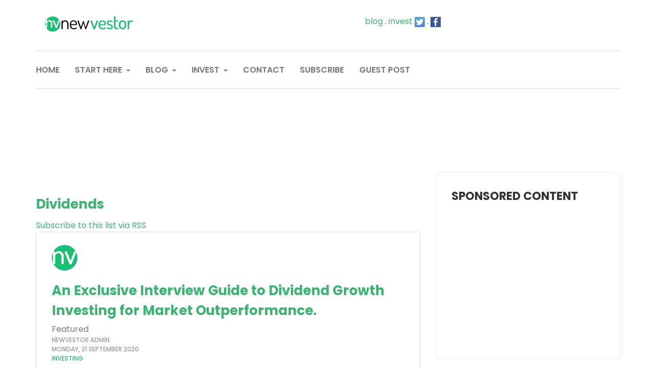

--- FILE ---
content_type: text/html; charset=utf-8
request_url: https://www.newvestor.com/investing-topics/tags/dividends
body_size: 22355
content:
<!DOCTYPE html>
<!-- jsn_hub 1.0.2 -->
<html lang="en-gb"  dir="ltr">
	<head>
		<script data-ad-client="ca-pub-2344703040944714" async src="https://pagead2.googlesyndication.com/pagead/js/adsbygoogle.js"></script>		<meta name="viewport" content="width=device-width, initial-scale=1">
		
		<meta charset="utf-8" />
	<base href="https://www.newvestor.com/investing-topics/tags/dividends" />
	<meta name="keywords" content="investing, real estate investment trusts, index funds, mutual funds, REITs, dividends, expense ratio" />
	<meta name="rights" content="All rights reserved. Reproduction prohibited without authorization." />
	<meta name="robots" content="index, follow, max-snippet:-1, max-image-preview:large, max-video-preview:-1" />
	<meta name="description" content="Popular investing topics and clouds" />
	
	<title>Popular Investing Topics - Invest &amp; Build Wealth</title>
    <script data-cfasync="false">var QUIX_ROOT_URL = "https://www.newvestor.com/";window.FILE_MANAGER_ROOT_URL = "https://www.newvestor.com/images/";</script>
	<link href="https://www.newvestor.com/blog/rsd?tmpl=component" rel="EditURI" type="application/rsd+xml" />
	<link href="https://www.newvestor.com/components/com_easyblog/wlwmanifest.xml" rel="wlwmanifest" type="application/wlwmanifest+xml" />
	<link href="https://www.newvestor.com/investing-topics/tags/dividends" rel="canonical" />
	<link href="/images/newvestor-70-70.png" rel="shortcut icon" type="image/vnd.microsoft.icon" />
	
	<link href="/libraries/quix/assets/css/qxbs.css?ver=2.7.3" rel="stylesheet" async="true" />
	<link href="/libraries/quix/assets/css/qxkit.css?ver=2.7.3" rel="stylesheet" async="true" />
	<link href="/libraries/quix/assets/css/quix.css?ver=2.7.3" rel="stylesheet" async="true" />
	<link href="/libraries/quix/assets/css/qxi.css?ver=2.7.3" rel="stylesheet" async="true" />
	<link href="/components/com_easyblog/themes/hako/styles/style-5.4.8.min.css" rel="stylesheet" />
	<link href="/templates/jsn_hub/html/com_easyblog/styles/custom.css" rel="stylesheet" />
	<link href="/templates/jsn_hub/css/bootstrap.css" rel="stylesheet" />
	<link href="/plugins/system/sunfw/assets/3rd-party/bootstrap/flexbt4_custom.css" rel="stylesheet" />
	<link href="/plugins/system/sunfw/assets/3rd-party/font-awesome/css/font-awesome.min.css" rel="stylesheet" />
	<link href="/templates/jsn_hub/css/template.css" rel="stylesheet" />
	<link href="/templates/jsn_hub/css/color_8e296a067a37563370ded05f5a3bf3ec.css" rel="stylesheet" />
	<link href="/templates/jsn_hub/css/core/layout_8e296a067a37563370ded05f5a3bf3ec.css" rel="stylesheet" />
	<link href="/templates/jsn_hub/css/core/general_8e296a067a37563370ded05f5a3bf3ec.css" rel="stylesheet" />
	<link href="/templates/jsn_hub/css/core/offcanvas_8e296a067a37563370ded05f5a3bf3ec.css" rel="stylesheet" />
	<link href="/templates/jsn_hub/css/core/sections_8e296a067a37563370ded05f5a3bf3ec.css" rel="stylesheet" />
	<link href="/templates/jsn_hub/css/core/modules_8e296a067a37563370ded05f5a3bf3ec.css" rel="stylesheet" />
	<link href="/templates/jsn_hub/css/core/menu_8e296a067a37563370ded05f5a3bf3ec.css" rel="stylesheet" />
	<link href="/templates/jsn_hub/css/custom/custom.css" rel="stylesheet" />
	<link href="https://fonts.googleapis.com/css?family=Poppins:regular,600,700,800,900,300,500" rel="stylesheet" />
	<link href="/plugins/system/jabuilder/assets/css/jabuilder.css" rel="stylesheet" />
	<link href="https://fonts.googleapis.com/icon?family=Material+Icons" rel="stylesheet" />
	<link href="/plugins/system/spcookieconsent/assets/css/style.css" rel="stylesheet" />
	<link href="/media/quix/frontend/css/layout-7-footer-template-frontend-2.7.3.css" rel="stylesheet" async="async" media="all" />
	<link href="/templates/jsn_hub/css/3rd_extension/easyblog/style.css" rel="stylesheet" />
	<style>
.off-canvas-right .offcanvas-content { padding-top: 50px; padding-left: 70px; padding-right: 70px; padding-bottom: 50px; } body.sunfw-offCanvas > .off-canvas-right { width: 370px; transform: translate3d(370px, 0, 0); -webkit-transform: translate3d(370px, 0, 0); } body.sunfw-offCanvas.sunfw-direction-rtl > .off-canvas-right { transform: translate3d(-370px, 0, 0); -webkit-transform: translate3d(-370px, 0, 0); } body.sunfw-offCanvas.is-right-open > .off-canvas-right { transform: translate3d(0px, 0px, 0px); -webkit-transform: translate3d(0px, 0px, 0px); }.sunfw-scrollup {background: rgba(113, 127, 142, 0.5);color: #ffffff;}#sp-cookie-consent {background-color: #ffc600; color: #ffffff; }#sp-cookie-consent a, #sp-cookie-consent a:hover, #sp-cookie-consent a:focus, #sp-cookie-consent a:active {color: #000000; }#sp-cookie-consent .sp-cookie-allow {background-color: #000000; color: #ffffff;}#sp-cookie-consent .sp-cookie-allow:hover, #sp-cookie-consent .sp-cookie-allow:active, #sp-cookie-consent .sp-cookie-allow:focus {color: #ffffff;}@media screen and (min-width: 768px) and (max-width: 992px){  } @media screen and (max-width: 767px) {  } @media screen and (min-width: 0\0), screen\0 {
          .qx-column,.qx-col-wrap{flex: 1;}
          img {max-width: 100%;width:100%;width: auto\9;height: auto;}
          figure{display:block;}

          .qx-inner.classic .qx-row {overflow: hidden;}
          .qx-inner.classic .qx-element {animation-name: unset !important;}
          .qx-inner.classic .qx-element:hover {animation-name: unset !important;}
        }@media screen and (min-width: 768px) and (max-width: 992px){  } @media screen and (max-width: 767px) {  } 
	</style>
	<script src="/media/jui/js/jquery.min.js?a788c6b9e0d3c3ab59c73735bb134da0"></script>
	<script src="/media/jui/js/jquery-noconflict.js?a788c6b9e0d3c3ab59c73735bb134da0"></script>
	<script src="/media/jui/js/jquery-migrate.min.js?a788c6b9e0d3c3ab59c73735bb134da0"></script>
	<script src="/templates/jsn_hub/assets/bootstrap-sass/assets/javascripts/bootstrap.min.js"></script>
	<script src="/plugins/system/sunfw/assets/joomlashine/site/js/utils.js"></script>
	<script src="/templates/jsn_hub/js/template.js"></script>
	<script src="https://cdnjs.cloudflare.com/ajax/libs/OwlCarousel2/2.3.4/owl.carousel.min.js"></script>
	<script src="/plugins/system/jabuilder/assets/js/jabuilder.js"></script>
	<script src="/plugins/system/spcookieconsent/assets/js/script.js"></script>
	<script src="/libraries/quix/assets/js/qxkit.js?ver=2.7.3"></script>
	<script src="/libraries/quix/assets/js/quix.js?ver=2.7.3"></script>
	<script src="https://ajax.googleapis.com/ajax/libs/webfont/1.6.26/webfont.js?ver=2.7.3"></script>
	<script src="/libraries/quix/assets/js/wow.js?ver=2.7.3"></script>
	<script>
SunBlank.initTemplate();
			if (window.MooTools !== undefined) {
				Element.implement({
					hide: function() {
						return this;
					},
					show: function(v) {
						return this;
					},
					slide: function(v) {
						return this;
					}
				});
			}
		if(typeof(WebFont) !== 'undefined'){WebFont.load({google: {families: ["Roboto:700","Lato:regular"] }});}jQuery(document).ready(function(){jQuery('.dropdown-toggle').dropdown();});
	</script>
	<script type="application/ld+json">
{"@context":"http:\/\/schema.org","@type":"Investment Blog","name":"NewVestor.com","url":"https:\/\/www.newvestor.com","logo":"https:\/\/www.newvestor.com\/images\/newvestor-logo-250-X-50.png","sameAs":["https:\/\/www.facebook.com\/newvestor","https:\/\/www.twitter.com\/newvestor1"]}
	</script>
	<!--googleoff: index-->
<script type="text/javascript">
window.ezb = window.eb = {
	"environment": "production",
	"rootUrl": "https://www.newvestor.com",
	"ajaxUrl": "https://www.newvestor.com/?option=com_easyblog&lang=en&Itemid=1114",
	"baseUrl": "https://www.newvestor.com/?option=com_easyblog&lang=none&Itemid=1114",
	"token": "187735ddc066686999d9ffe2231b478d",
	"mobile": false,
	"ios": false,
	"locale": "en-GB",
	"momentLang": "en-gb",
	"direction": "ltr"
};
</script>
<!--googleon: index-->
	<script src="/media/com_easyblog/scripts/site-5.4.8-basic.min.js"></script>
	<style type="text/css">#eb .eb-header .eb-toolbar,#eb .eb-toolbar__search { background-color:#333333;}#eb .eb-header .eb-toolbar,#eb .eb-toolbar__item--search {border-color:#333333; }#eb .eb-toolbar__search-close-btn > a, #eb .eb-toolbar__search-close-btn > a:hover, #eb .eb-toolbar__search-close-btn > a:focus, #eb .eb-toolbar__search-close-btn > a:active,#eb .eb-header .eb-toolbar .eb-toolbar__search-input,#eb .eb-header .eb-toolbar .o-nav__item .eb-toolbar__link,#eb .eb-toolbar__search .eb-filter-select-group .form-control,#eb .eb-toolbar .btn-search-submit { color:#ffffff !important; }#eb .eb-toolbar__search .eb-filter-select-group__drop {border-top-color:#ffffff;}#eb .eb-toolbar__search .eb-filter-select-group,#eb .eb-header .eb-toolbar .o-nav__item.is-active .eb-toolbar__link,#eb .eb-header .eb-toolbar .o-nav__item .eb-toolbar__link:hover, #eb .eb-header .eb-toolbar .o-nav__item .eb-toolbar__link:focus,#eb .eb-header .eb-toolbar .o-nav__item .eb-toolbar__link:active { background-color:#5c5c5c; }#eb .eb-toolbar__link.has-composer,#eb .eb-toolbar .btn-search-submit {background-color:#00c957 !important; }#eb .eb-reading-progress {background:#f5f5f5 !important;color:#48bf91 !important;}#eb .eb-reading-progress::-webkit-progress-bar {background:#f5f5f5 !important;}#eb .eb-reading-progress__container {background-color:#f5f5f5 !important;}#eb .eb-reading-progress::-moz-progress-bar {background:#48bf91 !important;}#eb .eb-reading-progress::-webkit-progress-value {background:#48bf91 !important;}#eb .eb-reading-progress__bar {background:#48bf91 !important;}</style>
	<script src="//s7.addthis.com/js/300/addthis_widget.js#pubid= ra-5c51de0b0ca2b06e"></script>
	<!-- Start: Google Structured Data -->
            
<script type="application/ld+json">
{
    "@context": "https://schema.org",
    "@type": "BreadcrumbList",
    "itemListElement": [
        {
            "@type": "ListItem",
            "position": 1,
            "name": "Home",
            "item": "https://www.newvestor.com/"
        },
        {
            "@type": "ListItem",
            "position": 2,
            "name": "Investing Topics",
            "item": "https://www.newvestor.com/investing-topics/tags"
        },
        {
            "@type": "ListItem",
            "position": 3,
            "name": "Dividends",
            "item": "https://www.newvestor.com/investing-topics/tags/dividends"
        }
    ]
}
</script>
            <!-- End: Google Structured Data -->


		<!-- HTML5 shim and Respond.js for IE8 support of HTML5 elements and media queries -->
		<!--[if lt IE 9]>
		<script src="https://oss.maxcdn.com/html5shiv/3.7.2/html5shiv.min.js"></script>
		<script src="https://oss.maxcdn.com/respond/1.4.2/respond.min.js"></script>
		<![endif]-->

			
<!-- sh404SEF sharing buttons css -->
<style>
    .wbl-social-buttons :after,.wbl-social-buttons :before{display:none}.wbl-social-buttons ul{display:flex;flex-wrap:wrap;justify-content:center;align-items:center;list-style:none;line-height:2.2;margin:0;padding:1em}.wbl-social-buttons .wbl-social-button{list-style:none;line-height:1;padding:0;margin:.5em;font-size:0.9rem}.wbl-social-buttons .wbl-social-button a.wbl-social-link,.wbl-social-buttons .wbl-social-button a.wbl-social-link .wbl-social-static-text,.wbl-social-buttons .wbl-social-button:hover a.wbl-social-link,.wbl-social-buttons .wbl-social-button:hover a.wbl-social-link .wbl-social-static-text{text-decoration:none}.wbl-social-buttons .wbl-social-link{display:flex;flex-wrap:wrap;justify-content:center;align-items:center;padding:.15em;text-decoration:none}.wbl-social-buttons .wbl-social-link.wbl-social-has-text{padding:.15em 1.25em .15em .75em}.wbl-social-buttons .wbl-social-static-text{text-align:center}.wbl-social-buttons .wbl-social-hide{display:none}.wbl-social-buttons .wbl-social-icon{width:2em;height:2em}.wbl-social-buttons li.wbl-social-whatsapp{display:none}@media only screen and (max-width:479px){.wbl-social-buttons li.wbl-social-whatsapp{display:inline-block}}.wbl-social-rounded .wbl-social-button{border-radius:2em}.wbl-social-squared .wbl-social-button{border-radius:.2em}
.wbl-social-colors a,.wbl-social-colors a:active,.wbl-social-colors a:focus,.wbl-social-colors a:visited{fill:#fff}.wbl-social-colors a .wbl-social-static-text,.wbl-social-colors a:active .wbl-social-static-text,.wbl-social-colors a:focus .wbl-social-static-text,.wbl-social-colors a:visited .wbl-social-static-text{color:#fff}.wbl-social-colors .wbl-social-button:hover{background:#777}.wbl-social-colors .wbl-social-facebook{background:#3067a3}.wbl-social-colors .wbl-social-twitter{background:#03b3ee}.wbl-social-colors .wbl-social-linkedin{background:#0071a1}.wbl-social-colors .wbl-social-pinterest{background:#bd081c}.wbl-social-colors .wbl-social-whatsapp{background:#25d366}.wbl-social-colors .wbl-social-share-api{background:#777}</style>
<!-- End of sh404SEF sharing buttons css -->

<script>var _sh404SEF_live_site = 'https://www.newvestor.com/';</script>






</head>

	
	<body id="sunfw-master" class="effect-right-slide sunfw-offCanvas  sunfw-direction-ltr  sunfw-com-easyblog sunfw-view-tags sunfw-layout-tag sunfw-itemid-1114">
		
		<div id="sunfw-wrapper" class="sunfw-content ">
			<div id="sunfw_section_topbar" class="sunfw-section sunfw_section_topbar sunfw-sticky visible-lg visible-md visible-sm visible-xs"><div class="container"><div id="row_row-24_wqCF8cN2" class="row sunfw-flex flex-items-middle mobile-p0">
		<div id="column_column-34_kr1SuACK" class="col-xs-6 col-sm-3 col-md-6 col-lg-3 "><div class="layout-item sunfw-item-logo">
					<div class="sunfw-logo visible-lg visible-md visible-sm visible-xs">
	<a href="/index.php" title="NewVestor.com">
		<img
			class="logo visible-md visible-lg img-responsive"
			alt="NewVestor.com" src="https://www.newvestor.com/images/newvestor-logo-230-X-30.png"
		/>
		<img
			class="logo hidden-md hidden-lg img-responsive"
			alt="NewVestor.com" src="https://www.newvestor.com/images/newvestor-logo-230-X-30.png"
		/>
	</a>
</div>
				</div></div>
<div id="column_column-35_jvw48eXs" class="col-xs-6 col-sm-9 col-md-6 col-lg-9 "><div class="layout-item sunfw-item-module-position">
					<div class="sunfw-pos-top-bar-right  topbar visible-lg visible-md visible-sm visible-xs">
	<div class="module-style "><div class="module-body">

<div class="custom"  >
	<p style="text-align: center;"><a href="/blog">blog</a> . <a href="/invest-now">invest</a> <a href="https://twitter.com/newvestor1" target="_blank" rel="noopener noreferrer" title="View our latest tweets."><img src="/images/twitter_20x20.png" alt="" /></a> . <a href="https://www.facebook.com/newvestor/" target="_blank" rel="noopener noreferrer" title="View our facebook page."><img src="/images/facebook_20x20.png" alt="" /></a></p></div>
</div></div>
</div>
				</div></div>	</div></div></div><div id="sunfw_section_header" class="sunfw-section sunfw_section_header "><div class="container"><div id="row_row-0" class="row sunfw-flex flex-items-middle border-tb">
		<div id="column_column-0" class="col-xs-12 col-sm-12 col-md-12 col-lg-12 col-menu visible-lg visible-md visible-sm visible-xs"><div class="layout-item sunfw-item-menu">
					<div class="tpl-jsn-bg-none visible-lg visible-md visible-sm visible-xs">
	<nav class="navbar navbar-default sunfw-menu-head sunfwMenuFading" role="navigation">
				<div class="navbar-header">
					<button type="button" class="navbar-toggle collapsed btn btn-danger" data-toggle="collapse" id="menu_item_menu_mobile" data-target="#menu_item_menu" aria-expanded="false">
						<i aria-hidden="true" class="fa fa-bars"></i>
					</button>
				</div>
				<div class="collapse navbar-collapse sunfw-menu" id="menu_item_menu"><ul class="nav navbar-nav sunfw-tpl-menu"><li class="item-437"><a class="clearfix" href="/" title="Go to Home Page " ><span data-title="HOME"><span class="menutitle">HOME</span></span></a></li><li class="item-637 parent dropdown-submenu"><a class="Learn About Stocks, Mutual Funds, ETFs clearfix dropdown-toggle" href="/teach-me-about" title="Start here or click a link below" ><span data-title="START HERE"><span class="menutitle">START HERE</span></span><span class="caret"></span></a><ul class="dropdown-menu"><li class="item-639"><a class="clearfix" href="/teach-me-about/mutual-funds" title="Learn About Mutual Funds" ><span data-title="Mutual Funds"><span class="menutitle">Mutual Funds</span></span></a></li><li class="item-640"><a class="clearfix" href="/teach-me-about/index-funds" title="Learn About Index Funds" ><span data-title="Index Funds"><span class="menutitle">Index Funds</span></span></a></li><li class="item-700"><a class="clearfix" href="/teach-me-about/exchange-traded-funds" title="Learn About Exchange-traded Funds" ><span data-title="Exchange-Traded Funds"><span class="menutitle">Exchange-Traded Funds</span></span></a></li><li class="item-638"><a class="clearfix" href="/teach-me-about/stocks" title="Learn About Stocks" ><span data-title="Stocks"><span class="menutitle">Stocks</span></span></a></li><li class="item-759"><a class="clearfix" href="https://www.newvestor.com/investing/2019-04-07-how-to-start-investing-and-making-money-in-real-estate-using-real-estate-investment-trusts-reits" title="Learn About Real Estate Investment Trusts, REITs " ><span data-title="Real Estate Investment Trusts"><span class="menutitle">Real Estate Investment Trusts</span></span></a></li><li class="item-704"><a class="clearfix" href="https://newvestor.com/investment-terms" title="Simple Investment Terms for the Newbie Investor" ><span data-title="Investment Terms"><span class="menutitle">Investment Terms</span></span></a></li><li class="item-810"><a class="clearfix" href="https://newvestor.com/investing-quiz" title="Investing knowledge quiz" ><span data-title="Investing Quiz"><span class="menutitle">Investing Quiz</span></span></a></li><li class="item-884"><a class="clearfix" href="https://www.newvestor.com/index-fund-etf-quiz" ><span data-title="Index Fund & ETF Quiz"><span class="menutitle">Index Fund & ETF Quiz</span></span></a></li></ul></li><li class="item-663 parent dropdown-submenu"><a class="clearfix dropdown-toggle" href="/blog/magazine" title="Tips about investing in mutual funds, stocks, index funds" ><span data-title="BLOG"><span class="menutitle">BLOG</span></span><span class="caret"></span></a><ul class="dropdown-menu"><li class="item-1110"><a class="clearfix" href="/financial-independence/categories/financial-independence" ><span data-title="Financial Independence"><span class="menutitle">Financial Independence</span></span></a></li><li class="item-1111"><a class="clearfix" href="/debt-management/categories/debt-management" ><span data-title="Debt Management"><span class="menutitle">Debt Management</span></span></a></li><li class="item-1115"><a class="clearfix" href="https://www.newvestor.com/investing-topics" ><span data-title="Tag Clouds"><span class="menutitle">Tag Clouds</span></span></a></li><li class="item-634"><a class="clearfix" href="https://www.newvestor.com/investing/2019-02-06-invest-like-a-poor-how-to-start-investing-with-50-here-s-what-i-recommend" title="Learn How to Invest $50" ><span data-title="How to invest $50"><span class="menutitle">How to invest $50</span></span></a></li><li class="item-635"><a class="clearfix" href="https://www.newvestor.com/investing/2019-02-18-invest-like-a-poor-how-to-invest-100-here-s-what-i-recommend" title="Learn About Ways to Invest $100" ><span data-title="How to invest $100"><span class="menutitle">How to invest $100</span></span></a></li><li class="item-1269"><a class="clearfix" href="/top-stock-picks/tags/stock-picks" ><span data-title="Top Stock Picks"><span class="menutitle">Top Stock Picks</span></span></a></li></ul></li><li class="item-694 parent dropdown-submenu"><a class="clearfix dropdown-toggle" href="/invest-now" title="Start Investing. Open an Account" ><span data-title="INVEST"><span class="menutitle">INVEST</span></span><span class="caret"></span></a><ul class="dropdown-menu"><li class="item-1335"><a class="clearfix" href="https://newvestor.com/invest-now" ><span data-title="Invest with Stock Rover"><span class="menutitle">Invest with Stock Rover</span></span></a></li><li class="item-1011"><a class="clearfix" href="https://www.sofi.com/share/invest/1246273/" target="_blank"  rel="noopener noreferrer"><span data-title="Invest with SoFi"><span class="menutitle">Invest with SoFi</span></span></a></li><li class="item-1117"><a class="clearfix" href="https://smartasset.com/retirement/find-a-financial-planner?utm_source=newvestor&amp;utm_medium=cpc&amp;utm_campaign=nvt__falc_articletextlinks" onclick="window.open(this.href,'targetWindow','toolbar=no,location=no,status=no,menubar=no,scrollbars=yes,resizable=yes');return false;" ><span data-title="Preferred Financial Advisor"><span class="menutitle">Preferred Financial Advisor</span></span></a></li><li class="item-1252"><a class="clearfix" href="https://newvestor.com/investing-topics/stock-picks" ><span data-title="Stock Picks"><span class="menutitle">Stock Picks</span></span></a></li></ul></li><li class="item-724"><a class="clearfix" href="/contact-us" title="Say Hello. Let's Get in Touch." ><span data-title="CONTACT"><span class="menutitle">CONTACT</span></span></a></li><li class="item-1113"><a class="clearfix" href="https://newvestor.com/" ><span data-title="SUBSCRIBE"><span class="menutitle">SUBSCRIBE</span></span></a></li><li class="item-1140"><a class="clearfix" href="/investing/submit-a-guest-post" ><span data-title="Guest Post"><span class="menutitle">Guest Post</span></span></a></li></ul></div></nav></div>
				</div></div>	</div></div></div><div id="sunfw_section_promo-over" class="sunfw-section sunfw_section_promo-over "><div class="container-fluid"><div id="row_row-6-copy-_519668395166" class="row ">
		<div id="column_column-10-copy-_465027289700" class="col-xs-12 col-sm-12 col-md-12 col-lg-12 "><div class="layout-item sunfw-item-module-position">
					<div class="sunfw-pos-promo-over   visible-lg visible-md visible-sm visible-xs">
	

<div class="custom"  >
	<p></p>
<p style="text-align: center;">
<script async="" src="https://pagead2.googlesyndication.com/pagead/js/adsbygoogle.js"></script>
<!-- Header-1 --> <ins class="adsbygoogle" style="display: inline-block; width: 728px; height: 90px;" data-ad-client="ca-pub-2344703040944714" data-ad-slot="1938372202"></ins>
<script>// <![CDATA[
(adsbygoogle = window.adsbygoogle || []).push({});
// ]]></script>
</p></div>

</div>
				</div></div>	</div></div></div><div id="sunfw_section_component" class="sunfw-section sunfw_section_component "><div class="container"><div id="row_row-1" class="row sunfw-flex-component">
		<div id="column_column-1" class="col-xs-24 col-sm-24 col-md-8 col-lg-8  flex-md-unordered"><div class="layout-item sunfw-item-page-content">
					<div id="system-message-container">
	</div>

<div id="eb" class="eb-component eb-hako eb-view-tags eb-layout-tag 																	">
	<div class="eb-container" data-eb-container>

		<div class="eb-container__main">
			<div class="eb-content">
				
				
				
				
									<div class="eb-template" data-name="site/layout/image/popup">
	<div id="eb" class="eb-image-popup">
		<div class="eb-image-popup-header">
			<div class="eb-image-popup-close-button"><i class="fa fa-close"></i></div>
		</div>
		<div class="eb-image-popup-container"></div>
		<div class="eb-image-popup-footer">
			<div class="eb-image-popup-thumbs"></div>
		</div>
		<div class="eb-loader-o size-lg"></div>
	</div>
</div>
<div class="eb-template" data-name="site/layout/image/popup/thumb">
	<div class="eb-image-popup-thumb"><div><img /></div></div>
</div>					<div class="eb-template" data-name="site/layout/image/container">
	<div class="eb-image">
		<div class="eb-image-figure">
			<a class="eb-image-viewport"></a>
		</div>
		<div class="eb-image-caption"><span></span></div>
	</div>
</div>				
				<div class="eb-tag">

		<div class="eb-tag-head">
		<h2 class="eb-tag-name reset-heading">
			<a href="/investing-topics/tags/dividends">
				<span class="col-cell"><i class="fa fa-tag muted"></i></span>
				<span class="col-cell">Dividends</span>
			</a>
		</h2>
	</div>
	
		<div class="eb-tag-bio">
					<span class="eb-tag-rss">
				<i class="fa fa-rss-square"></i>
				<a href="/investing-topics/tags/dividends?format=feed&type=rss" title="Subscribe to this list via RSS" class="link-rss" target="_blank">
					Subscribe to this list via RSS				</a>
			</span>
			</div>
	
</div>

<div class="eb-posts for-tag" data-blog-posts>
	
	
			
			<!-- Determine if post custom fields should appear or not in tag listings -->
										
							<div class="eb-post" data-blog-posts-item data-id="192" >

	<div class="eb-post-content">
				<div class="eb-post-avatar">
			
			<a href="/blog/authors/schiller-3592" class="eb-avatar-single eb-avatar">
				<img src="https://www.newvestor.com/images/easyblog_avatar/292_favicon-192x192.png" width="50" height="50" alt="NewVestor Admin" />
			</a>
		</div>
		
		<div class="eb-post-head">
			
			<!-- Quote type -->
			
			<!-- Link type -->
			
			<!-- Twitter type -->
			
			<!-- Photo/Video/Standard type -->
						<h2 class="eb-post-title reset-heading">
				<a href="/an-exclusive-interview-guide-to-dividend-growth-investing-for-market-outperformance" class="text-inherit">An Exclusive Interview Guide to Dividend Growth Investing for Market Outperformance.</a>
			</h2>
			
						<div class="eb-post-meta text-muted">
								<div>
					<div class="eb-post-featured">
												<i class="fa fa-star" data-original-title="This is a featured post on the site" data-placement="bottom" data-eb-provide="tooltip"></i>
						Featured&nbsp;
											</div>
				</div>
				
								<div class="eb-post-author">
					<i class="fa fa-user"></i>
					<span>
						<a href="/blog/authors/schiller-3592" rel="author">NewVestor Admin</a>
					</span>
				</div>
				
								<div class="eb-post-date">
					<i class="fa fa-clock-o"></i>
					<time class="eb-meta-date" content="2020-09-21">
						Monday, 21 September 2020					</time>
				</div>
				
								<div class="">
					<div class="eb-post-category comma-seperator">
						<i class="fa fa-folder-open"></i>
												<span>
							<a href="/blog/categories/investing">Investing</a>
						</span>
											</div>
				</div>
							</div>
					</div>

					<div class="eb-post-body type-standard">
				
	<div class="eb-post-thumb is-full">
					<a
									href="/an-exclusive-interview-guide-to-dividend-growth-investing-for-market-outperformance"
								class="eb-post-image"
				title="An Exclusive Interview Guide to Dividend Growth Investing for Market Outperformance."
				caption=""
				style="
										width: 100%;
					"
			>
									<img src="https://www.newvestor.com/images/easyblog_articles/192/b2ap3_large_best-dividend-growth-investing-strategy-guide-how-to-invest-dividend-stocks-newvesto_20200920-022417_1.jpg" alt="An Exclusive Interview Guide to Dividend Growth Investing for Market Outperformance." />


					
							</a>
		
			</div>

				Dividend stocks traded on the S&amp;P 500 have provided investors with returns close to twice those of stocks without dividends over the last 93 years. That's according to a piece published on Investopedia. Dividend growth investing allows investors to&nbsp;generate both income and&nbsp;capital gains. Yet, many investors who embark on such a&nbsp;j...			</div>
		
		
					<div class="eb-post-more mt-20">
				<a class="btn btn-default" href="/an-exclusive-interview-guide-to-dividend-growth-investing-for-market-outperformance">Continue reading</a>
			</div>
		
		
					<div class="eb-post-actions">
				<div class="eb-post-rating">
					<div class="eb-rating">
	<form id="blog-192-ratings-form"
	class="eb-rating-form"
	data-locked="0"
	data-id="192"
	data-type="entry"
	data-rating-form
	data-score="4.5"
	data-rtl="0"
>

	<div 
		data-rating-form-element
			></div>

	<div class="col-cell eb-rating-voters">
				<a class="eb-rating-link" href="javascript:void(0);" data-rating-voters>
		
			<b class="eb-ratings-value" title="1 vote" data-rating-value>
				<span data-rating-total>1</span>

				<b><i class="fa fa-check"></i></b>
			</b>

				</a>
			</div>
</form>
</div>				</div>
			</div>
		
					<div class="eb-tags cell-top type-1">
	<div class="col-cell cell-label">Tags:</div>
	<div class="col-cell cell-tags">
				<span>
			<a href="/investing-topics/tags/investing">Investing</a>
		</span>
				<span>
			<a href="/investing-topics/tags/stocks">Stocks</a>
		</span>
				<span>
			<a href="/investing-topics/tags/dividends">Dividends</a>
		</span>
			</div>
</div>
		
		
					<div class="socialbuttons mt-20">
	<div class="addthis_inline_share_toolbox" data-url="https://www.newvestor.com/an-exclusive-interview-guide-to-dividend-growth-investing-for-market-outperformance" data-title="An Exclusive Interview Guide to Dividend Growth Investing for Market Outperformance." data-media=""></div>
</div>		
		 
		<div class="eb-post-foot">
			<div class="row-table">
							<div class="col-cell cell-tight eb-post-hits">
					<i class="fa fa-eye"></i>&nbsp; 

											5930 Hits									</div>
			
							<div class="col-cell eb-post-comments">
					<a href="/an-exclusive-interview-guide-to-dividend-growth-investing-for-market-outperformance#comments">
						<i class="fa fa-comment-o"></i>&nbsp; 

													0 Comments											</a>
				</div>
			
						</div>
		</div>
	</div>
	<script type="application/ld+json">
	{
		"@context": "http://schema.org",
		"mainEntityOfPage": "https://www.newvestor.com/an-exclusive-interview-guide-to-dividend-growth-investing-for-market-outperformance",
		"@type": "BlogPosting",
		"headline": "An Exclusive Interview Guide to Dividend Growth Investing for Market Outperformance.",
		"image": "https://www.newvestor.com/images/easyblog_articles/192/b2ap3_large_best-dividend-growth-investing-strategy-guide-how-to-invest-dividend-stocks-newvesto_20200920-022417_1.jpg",
		"editor": "NewVestor Admin",
		"genre": "Investing",
		"publisher": {
			"@type": "Organization",
			"name": "NewVestor.com",
			"logo": {"@type":"ImageObject","url":"https:\/\/www.newvestor.com\/templates\/jsn_hub\/html\/com_easyblog\/schema\/logo.png","width":192,"height":192}		},
		"datePublished": "2020-09-21",
		"dateCreated": "2020-09-21",
		"dateModified": "2020-10-19",
		"description": "NewVestor.com is a top investment and finance blog that empowers you to invest in mutual funds, index funds and ETFs to build wealth and reach financial independence.",
		"author": {
			"@type": "Person",
			"name": "NewVestor Admin",
			"image": "https://www.newvestor.com/images/easyblog_avatar/292_favicon-192x192.png"
		}
	}
</script>

</div>
					
			<!-- Determine if post custom fields should appear or not in tag listings -->
										
							<div class="eb-post" data-blog-posts-item data-id="162" >

	<div class="eb-post-content">
				<div class="eb-post-avatar">
			
			<a href="/blog/authors/schiller-3592" class="eb-avatar-single eb-avatar">
				<img src="https://www.newvestor.com/images/easyblog_avatar/292_favicon-192x192.png" width="50" height="50" alt="NewVestor Admin" />
			</a>
		</div>
		
		<div class="eb-post-head">
			
			<!-- Quote type -->
			
			<!-- Link type -->
			
			<!-- Twitter type -->
			
			<!-- Photo/Video/Standard type -->
						<h2 class="eb-post-title reset-heading">
				<a href="/blog/dear-mr-coronavirus-thank-you-for-the-lemons-we-made-lemonade" class="text-inherit">Dear Mr. Coronavirus: Thank You For The Lemons. We're Making Lemonade.</a>
			</h2>
			
						<div class="eb-post-meta text-muted">
				
								<div class="eb-post-author">
					<i class="fa fa-user"></i>
					<span>
						<a href="/blog/authors/schiller-3592" rel="author">NewVestor Admin</a>
					</span>
				</div>
				
								<div class="eb-post-date">
					<i class="fa fa-clock-o"></i>
					<time class="eb-meta-date" content="2020-03-24">
						Tuesday, 24 March 2020					</time>
				</div>
				
								<div class="">
					<div class="eb-post-category comma-seperator">
						<i class="fa fa-folder-open"></i>
												<span>
							<a href="/blog/categories/investing">Investing</a>
						</span>
											</div>
				</div>
							</div>
					</div>

					<div class="eb-post-body type-standard">
				
	<div class="eb-post-thumb is-full">
					<a
									href="/blog/dear-mr-coronavirus-thank-you-for-the-lemons-we-made-lemonade"
								class="eb-post-image"
				title="Dear Mr. Coronavirus: Thank You For The Lemons. We're Making Lemonade."
				caption=""
				style="
										width: 100%;
					"
			>
									<img src="https://www.newvestor.com/images/easyblog_articles/162/b2ap3_large_newvestor-best-coronavirus-stocks-to-buy.jpg" alt="Dear Mr. Coronavirus: Thank You For The Lemons. We're Making Lemonade." />


					
							</a>
		
			</div>

				Chaos and panic&nbsp;are&nbsp;everywhere.&nbsp;The stock market is down big! 401k&nbsp;and IRA balances are down the toilet.&nbsp;Everyone&nbsp;is losing money. Investors&nbsp;are scrambling to find&nbsp;winning&nbsp;investing strategies to stop the money&nbsp;hemorrhage.&nbsp;Everyone&nbsp;is&nbsp;busy blaming the coronavirus pandemic&nbsp;for the...			</div>
		
		
					<div class="eb-post-more mt-20">
				<a class="btn btn-default" href="/blog/dear-mr-coronavirus-thank-you-for-the-lemons-we-made-lemonade">Continue reading</a>
			</div>
		
		
					<div class="eb-post-actions">
				<div class="eb-post-rating">
					<div class="eb-rating">
	<form id="blog-162-ratings-form"
	class="eb-rating-form"
	data-locked="0"
	data-id="162"
	data-type="entry"
	data-rating-form
	data-score="5"
	data-rtl="0"
>

	<div 
		data-rating-form-element
			></div>

	<div class="col-cell eb-rating-voters">
				<a class="eb-rating-link" href="javascript:void(0);" data-rating-voters>
		
			<b class="eb-ratings-value" title="1 vote" data-rating-value>
				<span data-rating-total>1</span>

				<b><i class="fa fa-check"></i></b>
			</b>

				</a>
			</div>
</form>
</div>				</div>
			</div>
		
					<div class="eb-tags cell-top type-1">
	<div class="col-cell cell-label">Tags:</div>
	<div class="col-cell cell-tags">
				<span>
			<a href="/investing-topics/tags/stocks">Stocks</a>
		</span>
				<span>
			<a href="/investing-topics/tags/capital-gains">Capital Gains</a>
		</span>
				<span>
			<a href="/investing-topics/tags/dividends">Dividends</a>
		</span>
				<span>
			<a href="/investing-topics/tags/real-estate-investment-trust-1">Real Estate Investment Trusts</a>
		</span>
				<span>
			<a href="/investing-topics/tags/coronavirus">Coronavirus</a>
		</span>
			</div>
</div>
		
		
					<div class="socialbuttons mt-20">
	<div class="addthis_inline_share_toolbox" data-url="https://www.newvestor.com/blog/dear-mr-coronavirus-thank-you-for-the-lemons-we-made-lemonade" data-title="Dear Mr. Coronavirus: Thank You For The Lemons. We're Making Lemonade." data-media=""></div>
</div>		
		 <div class="eb-post-comments-pre">
	<div class="eb-post-comments-head">
		<span class="show-totalcomment">Recent Comments</span>
	</div>

	<div class="eb-post-comments-list reset-list">
				<div class="eb-post-comment">
			<i class="fa fa-comment-o"></i>
			<div class="eb-post-comment-content">
				<div class="eb-post-comment-author">
					<a href="javascript:void(0);">
						<b>
							Guest														&mdash; steveark													</b>
					</a>
				</div>

				
				<div class="eb-post-comment-text">
											At this point this is a nonevent for me financially.  I’m set whatever happens to the market and I’m fully invested and will stay ... <a class="fd-small" href="/blog/dear-mr-coronavirus-thank-you-for-the-lemons-we-made-lemonade">Read More</a>
									</div>

				<a href="/blog/dear-mr-coronavirus-thank-you-for-the-lemons-we-made-lemonade#comment-8" class="eb-post-comment-date text-muted">
					Thursday, 26 March 2020 17:56				</a>
			</div>
		</div>
				<div class="eb-post-comment">
			<i class="fa fa-comment-o"></i>
			<div class="eb-post-comment-content">
				<div class="eb-post-comment-author">
					<a href="/blog/authors/schiller-3592">
						<b>
							NewVestor Admin													</b>
					</a>
				</div>

				
				<div class="eb-post-comment-text">
											Hey Steveark,

Very great input there. But $500K loss? ouch...Like you said, it will come back in time. The market is saturated wi... <a class="fd-small" href="/blog/dear-mr-coronavirus-thank-you-for-the-lemons-we-made-lemonade">Read More</a>
									</div>

				<a href="/blog/dear-mr-coronavirus-thank-you-for-the-lemons-we-made-lemonade#comment-15" class="eb-post-comment-date text-muted">
					Saturday, 28 March 2020 11:35				</a>
			</div>
		</div>
			</div>
</div>

		<div class="eb-post-foot">
			<div class="row-table">
							<div class="col-cell cell-tight eb-post-hits">
					<i class="fa fa-eye"></i>&nbsp; 

											4000 Hits									</div>
			
							<div class="col-cell eb-post-comments">
					<a href="/blog/dear-mr-coronavirus-thank-you-for-the-lemons-we-made-lemonade#comments">
						<i class="fa fa-comment-o"></i>&nbsp; 

													2 Comments											</a>
				</div>
			
						</div>
		</div>
	</div>
	<script type="application/ld+json">
	{
		"@context": "http://schema.org",
		"mainEntityOfPage": "https://www.newvestor.com/blog/dear-mr-coronavirus-thank-you-for-the-lemons-we-made-lemonade",
		"@type": "BlogPosting",
		"headline": "Dear Mr. Coronavirus: Thank You For The Lemons. We're Making Lemonade.",
		"image": "https://www.newvestor.com/images/easyblog_articles/162/b2ap3_large_newvestor-best-coronavirus-stocks-to-buy.jpg",
		"editor": "NewVestor Admin",
		"genre": "Investing",
		"publisher": {
			"@type": "Organization",
			"name": "NewVestor.com",
			"logo": {"@type":"ImageObject","url":"https:\/\/www.newvestor.com\/templates\/jsn_hub\/html\/com_easyblog\/schema\/logo.png","width":192,"height":192}		},
		"datePublished": "2020-03-24",
		"dateCreated": "2020-03-24",
		"dateModified": "2020-09-16",
		"description": "NewVestor.com is a top investment and finance blog that empowers you to invest in mutual funds, index funds and ETFs to build wealth and reach financial independence.",
		"author": {
			"@type": "Person",
			"name": "NewVestor Admin",
			"image": "https://www.newvestor.com/images/easyblog_avatar/292_favicon-192x192.png"
		}
	}
</script>

</div>
					
			<!-- Determine if post custom fields should appear or not in tag listings -->
										
							<div class="eb-post" data-blog-posts-item data-id="161" >

	<div class="eb-post-content">
				<div class="eb-post-avatar">
			
			<a href="/blog/authors/schiller-3592" class="eb-avatar-single eb-avatar">
				<img src="https://www.newvestor.com/images/easyblog_avatar/292_favicon-192x192.png" width="50" height="50" alt="NewVestor Admin" />
			</a>
		</div>
		
		<div class="eb-post-head">
			
			<!-- Quote type -->
			
			<!-- Link type -->
			
			<!-- Twitter type -->
			
			<!-- Photo/Video/Standard type -->
						<h2 class="eb-post-title reset-heading">
				<a href="/blog/3-premium-high-yield-dividend-reit-stocks-we-re-putting-in-our-coronavirus-basket" class="text-inherit">3 Premium High-Yield Dividend REIT Stocks We're Putting In Our Coronavirus Basket.</a>
			</h2>
			
						<div class="eb-post-meta text-muted">
				
								<div class="eb-post-author">
					<i class="fa fa-user"></i>
					<span>
						<a href="/blog/authors/schiller-3592" rel="author">NewVestor Admin</a>
					</span>
				</div>
				
								<div class="eb-post-date">
					<i class="fa fa-clock-o"></i>
					<time class="eb-meta-date" content="2020-03-18">
						Wednesday, 18 March 2020					</time>
				</div>
				
								<div class="">
					<div class="eb-post-category comma-seperator">
						<i class="fa fa-folder-open"></i>
												<span>
							<a href="/blog/categories/investing">Investing</a>
						</span>
											</div>
				</div>
							</div>
					</div>

					<div class="eb-post-body type-standard">
				
	<div class="eb-post-thumb is-full">
					<a
									href="/blog/3-premium-high-yield-dividend-reit-stocks-we-re-putting-in-our-coronavirus-basket"
								class="eb-post-image"
				title="3 Premium High-Yield Dividend REIT Stocks We're Putting In Our Coronavirus Basket."
				caption=""
				style="
										width: 100%;
					"
			>
									<img src="https://www.newvestor.com/images/easyblog_articles/161/b2ap3_large_newvestor-coronavirus-high-yield-dividend-stocks.jpg" alt="3 Premium High-Yield Dividend REIT Stocks We're Putting In Our Coronavirus Basket." />


					
							</a>
		
			</div>

				The real estate sector usually holds&nbsp;its&nbsp;ground during extreme stock market volatility, but the coronavirus has hammered this sector pretty&nbsp;hard. In fact, no sector has been spared. This&nbsp;has created an amazing&nbsp;opportunity to invest in real estate&nbsp;by means of real estate investment trusts (REITs).&nbsp;Here are a few so...			</div>
		
		
					<div class="eb-post-more mt-20">
				<a class="btn btn-default" href="/blog/3-premium-high-yield-dividend-reit-stocks-we-re-putting-in-our-coronavirus-basket">Continue reading</a>
			</div>
		
		
					<div class="eb-post-actions">
				<div class="eb-post-rating">
					<div class="eb-rating">
	<form id="blog-161-ratings-form"
	class="eb-rating-form"
	data-locked="0"
	data-id="161"
	data-type="entry"
	data-rating-form
	data-score="5"
	data-rtl="0"
>

	<div 
		data-rating-form-element
			></div>

	<div class="col-cell eb-rating-voters">
				<a class="eb-rating-link" href="javascript:void(0);" data-rating-voters>
		
			<b class="eb-ratings-value" title="1 vote" data-rating-value>
				<span data-rating-total>1</span>

				<b><i class="fa fa-check"></i></b>
			</b>

				</a>
			</div>
</form>
</div>				</div>
			</div>
		
					<div class="eb-tags cell-top type-1">
	<div class="col-cell cell-label">Tags:</div>
	<div class="col-cell cell-tags">
				<span>
			<a href="/investing-topics/tags/stocks">Stocks</a>
		</span>
				<span>
			<a href="/investing-topics/tags/dividends">Dividends</a>
		</span>
				<span>
			<a href="/investing-topics/tags/real-estate-investment-trust-1">Real Estate Investment Trusts</a>
		</span>
				<span>
			<a href="/investing-topics/tags/reits">REITs</a>
		</span>
				<span>
			<a href="/investing-topics/tags/coronavirus">Coronavirus</a>
		</span>
			</div>
</div>
		
		
					<div class="socialbuttons mt-20">
	<div class="addthis_inline_share_toolbox" data-url="https://www.newvestor.com/blog/3-premium-high-yield-dividend-reit-stocks-we-re-putting-in-our-coronavirus-basket" data-title="3 Premium High-Yield Dividend REIT Stocks We're Putting In Our Coronavirus Basket." data-media=""></div>
</div>		
		 
		<div class="eb-post-foot">
			<div class="row-table">
							<div class="col-cell cell-tight eb-post-hits">
					<i class="fa fa-eye"></i>&nbsp; 

											3686 Hits									</div>
			
							<div class="col-cell eb-post-comments">
					<a href="/blog/3-premium-high-yield-dividend-reit-stocks-we-re-putting-in-our-coronavirus-basket#comments">
						<i class="fa fa-comment-o"></i>&nbsp; 

													0 Comments											</a>
				</div>
			
						</div>
		</div>
	</div>
	<script type="application/ld+json">
	{
		"@context": "http://schema.org",
		"mainEntityOfPage": "https://www.newvestor.com/blog/3-premium-high-yield-dividend-reit-stocks-we-re-putting-in-our-coronavirus-basket",
		"@type": "BlogPosting",
		"headline": "3 Premium High-Yield Dividend REIT Stocks We're Putting In Our Coronavirus Basket.",
		"image": "https://www.newvestor.com/images/easyblog_articles/161/b2ap3_large_newvestor-coronavirus-high-yield-dividend-stocks.jpg",
		"editor": "NewVestor Admin",
		"genre": "Investing",
		"publisher": {
			"@type": "Organization",
			"name": "NewVestor.com",
			"logo": {"@type":"ImageObject","url":"https:\/\/www.newvestor.com\/templates\/jsn_hub\/html\/com_easyblog\/schema\/logo.png","width":192,"height":192}		},
		"datePublished": "2020-03-18",
		"dateCreated": "2020-03-18",
		"dateModified": "2020-09-22",
		"description": "NewVestor.com is a top investment and finance blog that empowers you to invest in mutual funds, index funds and ETFs to build wealth and reach financial independence.",
		"author": {
			"@type": "Person",
			"name": "NewVestor Admin",
			"image": "https://www.newvestor.com/images/easyblog_avatar/292_favicon-192x192.png"
		}
	}
</script>

</div>
					
			<!-- Determine if post custom fields should appear or not in tag listings -->
										
							<div class="eb-post" data-blog-posts-item data-id="159" >

	<div class="eb-post-content">
				<div class="eb-post-avatar">
			
			<a href="/blog/authors/schiller-3592" class="eb-avatar-single eb-avatar">
				<img src="https://www.newvestor.com/images/easyblog_avatar/292_favicon-192x192.png" width="50" height="50" alt="NewVestor Admin" />
			</a>
		</div>
		
		<div class="eb-post-head">
			
			<!-- Quote type -->
			
			<!-- Link type -->
			
			<!-- Twitter type -->
			
			<!-- Photo/Video/Standard type -->
						<h2 class="eb-post-title reset-heading">
				<a href="/blog/a-solid-coronavirus-investment-portfolio-to-cash-in-on-the-stock-market-slump" class="text-inherit">A Solid Coronavirus Investment Portfolio To Cash In On The Stock Market Slump.</a>
			</h2>
			
						<div class="eb-post-meta text-muted">
				
								<div class="eb-post-author">
					<i class="fa fa-user"></i>
					<span>
						<a href="/blog/authors/schiller-3592" rel="author">NewVestor Admin</a>
					</span>
				</div>
				
								<div class="eb-post-date">
					<i class="fa fa-clock-o"></i>
					<time class="eb-meta-date" content="2020-03-11">
						Wednesday, 11 March 2020					</time>
				</div>
				
								<div class="">
					<div class="eb-post-category comma-seperator">
						<i class="fa fa-folder-open"></i>
												<span>
							<a href="/blog/categories/investing">Investing</a>
						</span>
											</div>
				</div>
							</div>
					</div>

					<div class="eb-post-body type-standard">
				
	<div class="eb-post-thumb is-full">
					<a
									href="/blog/a-solid-coronavirus-investment-portfolio-to-cash-in-on-the-stock-market-slump"
								class="eb-post-image"
				title="A Solid Coronavirus Investment Portfolio To Cash In On The Stock Market Slump."
				caption=""
				style="
										width: 100%;
					"
			>
									<img src="https://www.newvestor.com/images/easyblog_articles/159/b2ap3_large_newvestor-coronavirus-investment-portfolio.jpg" alt="A Solid Coronavirus Investment Portfolio To Cash In On The Stock Market Slump." />


					
							</a>
		
			</div>

				The stock market has been on collision course in recent weeks due mainly to the global spread of coronavirus (COVID-19). Accordingly, we aligned&nbsp;our&nbsp;portfolio to help us&nbsp;weather this extreme period of volatility. Investors have witnessed steep&nbsp;stock&nbsp;market&nbsp;declines--drops&nbsp;not&nbsp;seen since the 2008 financial cri...			</div>
		
		
					<div class="eb-post-more mt-20">
				<a class="btn btn-default" href="/blog/a-solid-coronavirus-investment-portfolio-to-cash-in-on-the-stock-market-slump">Continue reading</a>
			</div>
		
		
					<div class="eb-post-actions">
				<div class="eb-post-rating">
					<div class="eb-rating">
	<form id="blog-159-ratings-form"
	class="eb-rating-form"
	data-locked="0"
	data-id="159"
	data-type="entry"
	data-rating-form
	data-score="4.5"
	data-rtl="0"
>

	<div 
		data-rating-form-element
			></div>

	<div class="col-cell eb-rating-voters">
				<a class="eb-rating-link" href="javascript:void(0);" data-rating-voters>
		
			<b class="eb-ratings-value" title="1 vote" data-rating-value>
				<span data-rating-total>1</span>

				<b><i class="fa fa-check"></i></b>
			</b>

				</a>
			</div>
</form>
</div>				</div>
			</div>
		
					<div class="eb-tags cell-top type-1">
	<div class="col-cell cell-label">Tags:</div>
	<div class="col-cell cell-tags">
				<span>
			<a href="/investing-topics/tags/stocks">Stocks</a>
		</span>
				<span>
			<a href="/investing-topics/tags/index-funds">Index Funds</a>
		</span>
				<span>
			<a href="/investing-topics/tags/dividends">Dividends</a>
		</span>
				<span>
			<a href="/investing-topics/tags/exchange-traded-funds">Exchange-traded Funds</a>
		</span>
				<span>
			<a href="/investing-topics/tags/coronavirus">Coronavirus</a>
		</span>
			</div>
</div>
		
		
					<div class="socialbuttons mt-20">
	<div class="addthis_inline_share_toolbox" data-url="https://www.newvestor.com/blog/a-solid-coronavirus-investment-portfolio-to-cash-in-on-the-stock-market-slump" data-title="A Solid Coronavirus Investment Portfolio To Cash In On The Stock Market Slump." data-media=""></div>
</div>		
		 
		<div class="eb-post-foot">
			<div class="row-table">
							<div class="col-cell cell-tight eb-post-hits">
					<i class="fa fa-eye"></i>&nbsp; 

											3275 Hits									</div>
			
							<div class="col-cell eb-post-comments">
					<a href="/blog/a-solid-coronavirus-investment-portfolio-to-cash-in-on-the-stock-market-slump#comments">
						<i class="fa fa-comment-o"></i>&nbsp; 

													0 Comments											</a>
				</div>
			
						</div>
		</div>
	</div>
	<script type="application/ld+json">
	{
		"@context": "http://schema.org",
		"mainEntityOfPage": "https://www.newvestor.com/blog/a-solid-coronavirus-investment-portfolio-to-cash-in-on-the-stock-market-slump",
		"@type": "BlogPosting",
		"headline": "A Solid Coronavirus Investment Portfolio To Cash In On The Stock Market Slump.",
		"image": "https://www.newvestor.com/images/easyblog_articles/159/b2ap3_large_newvestor-coronavirus-investment-portfolio.jpg",
		"editor": "NewVestor Admin",
		"genre": "Investing",
		"publisher": {
			"@type": "Organization",
			"name": "NewVestor.com",
			"logo": {"@type":"ImageObject","url":"https:\/\/www.newvestor.com\/templates\/jsn_hub\/html\/com_easyblog\/schema\/logo.png","width":192,"height":192}		},
		"datePublished": "2020-03-11",
		"dateCreated": "2020-03-11",
		"dateModified": "2020-09-16",
		"description": "NewVestor.com is a top investment and finance blog that empowers you to invest in mutual funds, index funds and ETFs to build wealth and reach financial independence.",
		"author": {
			"@type": "Person",
			"name": "NewVestor Admin",
			"image": "https://www.newvestor.com/images/easyblog_avatar/292_favicon-192x192.png"
		}
	}
</script>

</div>
					
			<!-- Determine if post custom fields should appear or not in tag listings -->
										
							<div class="eb-post" data-blog-posts-item data-id="158" >

	<div class="eb-post-content">
				<div class="eb-post-avatar">
			
			<a href="/blog/authors/schiller-3592" class="eb-avatar-single eb-avatar">
				<img src="https://www.newvestor.com/images/easyblog_avatar/292_favicon-192x192.png" width="50" height="50" alt="NewVestor Admin" />
			</a>
		</div>
		
		<div class="eb-post-head">
			
			<!-- Quote type -->
			
			<!-- Link type -->
			
			<!-- Twitter type -->
			
			<!-- Photo/Video/Standard type -->
						<h2 class="eb-post-title reset-heading">
				<a href="/blog/common-investing-mistakes-you-must-avoid" class="text-inherit">9 Costly Investing Mistakes That Make You Look Like A Rookie Investor!</a>
			</h2>
			
						<div class="eb-post-meta text-muted">
				
								<div class="eb-post-author">
					<i class="fa fa-user"></i>
					<span>
						<a href="/blog/authors/schiller-3592" rel="author">NewVestor Admin</a>
					</span>
				</div>
				
								<div class="eb-post-date">
					<i class="fa fa-clock-o"></i>
					<time class="eb-meta-date" content="2020-02-14">
						Friday, 14 February 2020					</time>
				</div>
				
								<div class="">
					<div class="eb-post-category comma-seperator">
						<i class="fa fa-folder-open"></i>
												<span>
							<a href="/blog/categories/investing">Investing</a>
						</span>
											</div>
				</div>
							</div>
					</div>

					<div class="eb-post-body type-standard">
				
	<div class="eb-post-thumb is-full">
					<a
									href="/blog/common-investing-mistakes-you-must-avoid"
								class="eb-post-image"
				title="9 Costly Investing Mistakes That Make You Look Like A Rookie Investor!"
				caption=""
				style="
										width: 100%;
					"
			>
									<img src="https://www.newvestor.com/images/easyblog_articles/158/b2ap3_large_newvestor-10-investing-money-mistakes-to-avoid.jpg" alt="9 Costly Investing Mistakes That Make You Look Like A Rookie Investor!" />


					
							</a>
		
			</div>

				Avoid these common investing mistakes to maximize your returns. Legendary investor Warren Buffet has two simple investing money&nbsp;rules. Rule No.&nbsp;1: Never lose money. Rule No. 2: Never&nbsp;forget rule No.&nbsp;1. Investors break these rules all the time with constant investing mistakes. We&nbsp;have compiled&nbsp;a list of 9&nbsp;investing...			</div>
		
		
					<div class="eb-post-more mt-20">
				<a class="btn btn-default" href="/blog/common-investing-mistakes-you-must-avoid">Continue reading</a>
			</div>
		
		
					<div class="eb-post-actions">
				<div class="eb-post-rating">
					<div class="eb-rating">
	<form id="blog-158-ratings-form"
	class="eb-rating-form"
	data-locked="0"
	data-id="158"
	data-type="entry"
	data-rating-form
	data-score="5"
	data-rtl="0"
>

	<div 
		data-rating-form-element
			></div>

	<div class="col-cell eb-rating-voters">
				<a class="eb-rating-link" href="javascript:void(0);" data-rating-voters>
		
			<b class="eb-ratings-value" title="2 votes" data-rating-value>
				<span data-rating-total>2</span>

				<b><i class="fa fa-check"></i></b>
			</b>

				</a>
			</div>
</form>
</div>				</div>
			</div>
		
					<div class="eb-tags cell-top type-1">
	<div class="col-cell cell-label">Tags:</div>
	<div class="col-cell cell-tags">
				<span>
			<a href="/investing-topics/tags/expense-ratio">Expense Ratio</a>
		</span>
				<span>
			<a href="/investing-topics/tags/mutual-funds">Mutual Funds</a>
		</span>
				<span>
			<a href="/investing-topics/tags/stocks">Stocks</a>
		</span>
				<span>
			<a href="/investing-topics/tags/dividends">Dividends</a>
		</span>
				<span>
			<a href="/investing-topics/tags/ira">IRA</a>
		</span>
				<span>
			<a href="/investing-topics/tags/diversification">Diversification</a>
		</span>
			</div>
</div>
		
		
					<div class="socialbuttons mt-20">
	<div class="addthis_inline_share_toolbox" data-url="https://www.newvestor.com/blog/common-investing-mistakes-you-must-avoid" data-title="9 Costly Investing Mistakes That Make You Look Like A Rookie Investor!" data-media=""></div>
</div>		
		 
		<div class="eb-post-foot">
			<div class="row-table">
							<div class="col-cell cell-tight eb-post-hits">
					<i class="fa fa-eye"></i>&nbsp; 

											6228 Hits									</div>
			
							<div class="col-cell eb-post-comments">
					<a href="/blog/common-investing-mistakes-you-must-avoid#comments">
						<i class="fa fa-comment-o"></i>&nbsp; 

													0 Comments											</a>
				</div>
			
						</div>
		</div>
	</div>
	<script type="application/ld+json">
	{
		"@context": "http://schema.org",
		"mainEntityOfPage": "https://www.newvestor.com/blog/common-investing-mistakes-you-must-avoid",
		"@type": "BlogPosting",
		"headline": "9 Costly Investing Mistakes That Make You Look Like A Rookie Investor!",
		"image": "https://www.newvestor.com/images/easyblog_articles/158/b2ap3_large_newvestor-10-investing-money-mistakes-to-avoid.jpg",
		"editor": "NewVestor Admin",
		"genre": "Investing",
		"publisher": {
			"@type": "Organization",
			"name": "NewVestor.com",
			"logo": {"@type":"ImageObject","url":"https:\/\/www.newvestor.com\/templates\/jsn_hub\/html\/com_easyblog\/schema\/logo.png","width":192,"height":192}		},
		"datePublished": "2020-02-14",
		"dateCreated": "2020-02-14",
		"dateModified": "2020-09-16",
		"description": "NewVestor.com is a top investment and finance blog that empowers you to invest in mutual funds, index funds and ETFs to build wealth and reach financial independence.",
		"author": {
			"@type": "Person",
			"name": "NewVestor Admin",
			"image": "https://www.newvestor.com/images/easyblog_avatar/292_favicon-192x192.png"
		}
	}
</script>

</div>
					
			<!-- Determine if post custom fields should appear or not in tag listings -->
										
							<div class="eb-post" data-blog-posts-item data-id="157" >

	<div class="eb-post-content">
				<div class="eb-post-avatar">
			
			<a href="/blog/authors/schiller-3592" class="eb-avatar-single eb-avatar">
				<img src="https://www.newvestor.com/images/easyblog_avatar/292_favicon-192x192.png" width="50" height="50" alt="NewVestor Admin" />
			</a>
		</div>
		
		<div class="eb-post-head">
			
			<!-- Quote type -->
			
			<!-- Link type -->
			
			<!-- Twitter type -->
			
			<!-- Photo/Video/Standard type -->
						<h2 class="eb-post-title reset-heading">
				<a href="/blog/how-to-invest-1-000-to-buy-over-7-400-stocks-and-grow-your-money" class="text-inherit">How To Invest $1,000 To Buy Over 7,400 Stocks And Grow Your Money.</a>
			</h2>
			
						<div class="eb-post-meta text-muted">
				
								<div class="eb-post-author">
					<i class="fa fa-user"></i>
					<span>
						<a href="/blog/authors/schiller-3592" rel="author">NewVestor Admin</a>
					</span>
				</div>
				
								<div class="eb-post-date">
					<i class="fa fa-clock-o"></i>
					<time class="eb-meta-date" content="2020-02-06">
						Thursday, 06 February 2020					</time>
				</div>
				
								<div class="">
					<div class="eb-post-category comma-seperator">
						<i class="fa fa-folder-open"></i>
												<span>
							<a href="/blog/categories/investing">Investing</a>
						</span>
											</div>
				</div>
							</div>
					</div>

					<div class="eb-post-body type-standard">
				
	<div class="eb-post-thumb is-full">
					<a
									href="/blog/how-to-invest-1-000-to-buy-over-7-400-stocks-and-grow-your-money"
								class="eb-post-image"
				title="How To Invest $1,000 To Buy Over 7,400 Stocks And Grow Your Money."
				caption=""
				style="
										width: 100%;
					"
			>
									<img src="https://www.newvestor.com/images/easyblog_articles/157/b2ap3_large_newvestor-how-to-invest-1000-dollars-to-buy-7500-stocks.jpg" alt="How To Invest $1,000 To Buy Over 7,400 Stocks And Grow Your Money." />


					
							</a>
		
			</div>

				A triple threat portfolio built for&nbsp;diversification,&nbsp;capital gains and income. Investing advisors usually require investing minimums, usually in&nbsp;the neighborhood of a few thousands or hundreds of thousands of dollars. But what if you only have $1,000 stashed away somewhere in a checking account collecting dust? Can&nbsp;you really bu...			</div>
		
		
					<div class="eb-post-more mt-20">
				<a class="btn btn-default" href="/blog/how-to-invest-1-000-to-buy-over-7-400-stocks-and-grow-your-money">Continue reading</a>
			</div>
		
		
					<div class="eb-post-actions">
				<div class="eb-post-rating">
					<div class="eb-rating">
	<form id="blog-157-ratings-form"
	class="eb-rating-form"
	data-locked="0"
	data-id="157"
	data-type="entry"
	data-rating-form
	data-score="5"
	data-rtl="0"
>

	<div 
		data-rating-form-element
			></div>

	<div class="col-cell eb-rating-voters">
				<a class="eb-rating-link" href="javascript:void(0);" data-rating-voters>
		
			<b class="eb-ratings-value" title="3 votes" data-rating-value>
				<span data-rating-total>3</span>

				<b><i class="fa fa-check"></i></b>
			</b>

				</a>
			</div>
</form>
</div>				</div>
			</div>
		
					<div class="eb-tags cell-top type-1">
	<div class="col-cell cell-label">Tags:</div>
	<div class="col-cell cell-tags">
				<span>
			<a href="/investing-topics/tags/mutual-funds">Mutual Funds</a>
		</span>
				<span>
			<a href="/investing-topics/tags/stocks">Stocks</a>
		</span>
				<span>
			<a href="/investing-topics/tags/index-funds">Index Funds</a>
		</span>
				<span>
			<a href="/investing-topics/tags/dividends">Dividends</a>
		</span>
				<span>
			<a href="/investing-topics/tags/exchange-traded-funds">Exchange-traded Funds</a>
		</span>
				<span>
			<a href="/investing-topics/tags/reits">REITs</a>
		</span>
			</div>
</div>
		
		
					<div class="socialbuttons mt-20">
	<div class="addthis_inline_share_toolbox" data-url="https://www.newvestor.com/blog/how-to-invest-1-000-to-buy-over-7-400-stocks-and-grow-your-money" data-title="How To Invest $1,000 To Buy Over 7,400 Stocks And Grow Your Money." data-media=""></div>
</div>		
		 <div class="eb-post-comments-pre">
	<div class="eb-post-comments-head">
		<span class="show-totalcomment">Recent Comments</span>
	</div>

	<div class="eb-post-comments-list reset-list">
				<div class="eb-post-comment">
			<i class="fa fa-comment-o"></i>
			<div class="eb-post-comment-content">
				<div class="eb-post-comment-author">
					<a href="javascript:void(0);">
						<b>
							Guest														&mdash; Ryan Luke													</b>
					</a>
				</div>

				
				<div class="eb-post-comment-text">
											Hey Wadler, good work on this post. I really need to get more into trading ETFs because right now my stock market involvement is o... <a class="fd-small" href="/blog/how-to-invest-1-000-to-buy-over-7-400-stocks-and-grow-your-money">Read More</a>
									</div>

				<a href="/blog/how-to-invest-1-000-to-buy-over-7-400-stocks-and-grow-your-money#comment-6" class="eb-post-comment-date text-muted">
					Friday, 28 February 2020 20:21				</a>
			</div>
		</div>
				<div class="eb-post-comment">
			<i class="fa fa-comment-o"></i>
			<div class="eb-post-comment-content">
				<div class="eb-post-comment-author">
					<a href="/blog/authors/schiller-3592">
						<b>
							NewVestor Admin													</b>
					</a>
				</div>

				
				<div class="eb-post-comment-text">
											Hey Ryan,

Sorry for the delay in replying. I really appreciate your comment! I used to be a strict index fund investor myself. Bu... <a class="fd-small" href="/blog/how-to-invest-1-000-to-buy-over-7-400-stocks-and-grow-your-money">Read More</a>
									</div>

				<a href="/blog/how-to-invest-1-000-to-buy-over-7-400-stocks-and-grow-your-money#comment-14" class="eb-post-comment-date text-muted">
					Saturday, 28 March 2020 11:35				</a>
			</div>
		</div>
			</div>
</div>

		<div class="eb-post-foot">
			<div class="row-table">
							<div class="col-cell cell-tight eb-post-hits">
					<i class="fa fa-eye"></i>&nbsp; 

											3833 Hits									</div>
			
							<div class="col-cell eb-post-comments">
					<a href="/blog/how-to-invest-1-000-to-buy-over-7-400-stocks-and-grow-your-money#comments">
						<i class="fa fa-comment-o"></i>&nbsp; 

													2 Comments											</a>
				</div>
			
						</div>
		</div>
	</div>
	<script type="application/ld+json">
	{
		"@context": "http://schema.org",
		"mainEntityOfPage": "https://www.newvestor.com/blog/how-to-invest-1-000-to-buy-over-7-400-stocks-and-grow-your-money",
		"@type": "BlogPosting",
		"headline": "How To Invest $1,000 To Buy Over 7,400 Stocks And Grow Your Money.",
		"image": "https://www.newvestor.com/images/easyblog_articles/157/b2ap3_large_newvestor-how-to-invest-1000-dollars-to-buy-7500-stocks.jpg",
		"editor": "NewVestor Admin",
		"genre": "Investing",
		"publisher": {
			"@type": "Organization",
			"name": "NewVestor.com",
			"logo": {"@type":"ImageObject","url":"https:\/\/www.newvestor.com\/templates\/jsn_hub\/html\/com_easyblog\/schema\/logo.png","width":192,"height":192}		},
		"datePublished": "2020-02-06",
		"dateCreated": "2020-02-06",
		"dateModified": "2020-08-08",
		"description": "NewVestor.com is a top investment and finance blog that empowers you to invest in mutual funds, index funds and ETFs to build wealth and reach financial independence.",
		"author": {
			"@type": "Person",
			"name": "NewVestor Admin",
			"image": "https://www.newvestor.com/images/easyblog_avatar/292_favicon-192x192.png"
		}
	}
</script>

</div>
					
			<!-- Determine if post custom fields should appear or not in tag listings -->
										
							<div class="eb-post" data-blog-posts-item data-id="156" >

	<div class="eb-post-content">
				<div class="eb-post-avatar">
			
			<a href="/blog/authors/schiller-3592" class="eb-avatar-single eb-avatar">
				<img src="https://www.newvestor.com/images/easyblog_avatar/292_favicon-192x192.png" width="50" height="50" alt="NewVestor Admin" />
			</a>
		</div>
		
		<div class="eb-post-head">
			
			<!-- Quote type -->
			
			<!-- Link type -->
			
			<!-- Twitter type -->
			
			<!-- Photo/Video/Standard type -->
						<h2 class="eb-post-title reset-heading">
				<a href="/blog/we-exchanged-our-reit-etf-for-4-great-reit-stocks-but-what-took-so-long" class="text-inherit">We Exchanged Our REIT ETF For 4 Great REIT Stocks. But What Took So Long?</a>
			</h2>
			
						<div class="eb-post-meta text-muted">
				
								<div class="eb-post-author">
					<i class="fa fa-user"></i>
					<span>
						<a href="/blog/authors/schiller-3592" rel="author">NewVestor Admin</a>
					</span>
				</div>
				
								<div class="eb-post-date">
					<i class="fa fa-clock-o"></i>
					<time class="eb-meta-date" content="2020-01-26">
						Sunday, 26 January 2020					</time>
				</div>
				
								<div class="">
					<div class="eb-post-category comma-seperator">
						<i class="fa fa-folder-open"></i>
												<span>
							<a href="/blog/categories/investing">Investing</a>
						</span>
											</div>
				</div>
							</div>
					</div>

					<div class="eb-post-body type-standard">
				
	<div class="eb-post-thumb is-full">
					<a
									href="/blog/we-exchanged-our-reit-etf-for-4-great-reit-stocks-but-what-took-so-long"
								class="eb-post-image"
				title="We Exchanged Our REIT ETF For 4 Great REIT Stocks. But What Took So Long?"
				caption=""
				style="
										width: 100%;
					"
			>
									<img src="https://www.newvestor.com/images/easyblog_articles/156/b2ap3_large_newvestor-REIT-ETF-vs-REIT-Stocks-Which-is-Better.jpg" alt="We Exchanged Our REIT ETF For 4 Great REIT Stocks. But What Took So Long?" />


					
							</a>
		
			</div>

				Investors invest in REITs for various reasons, including but not limited to portfolio diversification, guaranteed&nbsp;dividend income, long-term capital&nbsp;appreciation, among others. If you are not familiar with REITs, our article on real estate investment trusts should bring you up to speed. Those&nbsp;who do not want to buy physical real esta...			</div>
		
		
					<div class="eb-post-more mt-20">
				<a class="btn btn-default" href="/blog/we-exchanged-our-reit-etf-for-4-great-reit-stocks-but-what-took-so-long">Continue reading</a>
			</div>
		
		
					<div class="eb-post-actions">
				<div class="eb-post-rating">
					<div class="eb-rating">
	<form id="blog-156-ratings-form"
	class="eb-rating-form"
	data-locked="0"
	data-id="156"
	data-type="entry"
	data-rating-form
	data-score="4.5"
	data-rtl="0"
>

	<div 
		data-rating-form-element
			></div>

	<div class="col-cell eb-rating-voters">
				<a class="eb-rating-link" href="javascript:void(0);" data-rating-voters>
		
			<b class="eb-ratings-value" title="1 vote" data-rating-value>
				<span data-rating-total>1</span>

				<b><i class="fa fa-check"></i></b>
			</b>

				</a>
			</div>
</form>
</div>				</div>
			</div>
		
					<div class="eb-tags cell-top type-1">
	<div class="col-cell cell-label">Tags:</div>
	<div class="col-cell cell-tags">
				<span>
			<a href="/investing-topics/tags/stocks">Stocks</a>
		</span>
				<span>
			<a href="/investing-topics/tags/dividends">Dividends</a>
		</span>
				<span>
			<a href="/investing-topics/tags/real-estate-investment-trust-1">Real Estate Investment Trusts</a>
		</span>
				<span>
			<a href="/investing-topics/tags/exchange-traded-funds">Exchange-traded Funds</a>
		</span>
			</div>
</div>
		
		
					<div class="socialbuttons mt-20">
	<div class="addthis_inline_share_toolbox" data-url="https://www.newvestor.com/blog/we-exchanged-our-reit-etf-for-4-great-reit-stocks-but-what-took-so-long" data-title="We Exchanged Our REIT ETF For 4 Great REIT Stocks. But What Took So Long?" data-media=""></div>
</div>		
		 
		<div class="eb-post-foot">
			<div class="row-table">
							<div class="col-cell cell-tight eb-post-hits">
					<i class="fa fa-eye"></i>&nbsp; 

											3581 Hits									</div>
			
							<div class="col-cell eb-post-comments">
					<a href="/blog/we-exchanged-our-reit-etf-for-4-great-reit-stocks-but-what-took-so-long#comments">
						<i class="fa fa-comment-o"></i>&nbsp; 

													0 Comments											</a>
				</div>
			
						</div>
		</div>
	</div>
	<script type="application/ld+json">
	{
		"@context": "http://schema.org",
		"mainEntityOfPage": "https://www.newvestor.com/blog/we-exchanged-our-reit-etf-for-4-great-reit-stocks-but-what-took-so-long",
		"@type": "BlogPosting",
		"headline": "We Exchanged Our REIT ETF For 4 Great REIT Stocks. But What Took So Long?",
		"image": "https://www.newvestor.com/images/easyblog_articles/156/b2ap3_large_newvestor-REIT-ETF-vs-REIT-Stocks-Which-is-Better.jpg",
		"editor": "NewVestor Admin",
		"genre": "Investing",
		"publisher": {
			"@type": "Organization",
			"name": "NewVestor.com",
			"logo": {"@type":"ImageObject","url":"https:\/\/www.newvestor.com\/templates\/jsn_hub\/html\/com_easyblog\/schema\/logo.png","width":192,"height":192}		},
		"datePublished": "2020-01-26",
		"dateCreated": "2020-01-26",
		"dateModified": "2020-03-16",
		"description": "NewVestor.com is a top investment and finance blog that empowers you to invest in mutual funds, index funds and ETFs to build wealth and reach financial independence.",
		"author": {
			"@type": "Person",
			"name": "NewVestor Admin",
			"image": "https://www.newvestor.com/images/easyblog_avatar/292_favicon-192x192.png"
		}
	}
</script>

</div>
					
			<!-- Determine if post custom fields should appear or not in tag listings -->
										
							<div class="eb-post" data-blog-posts-item data-id="154" >

	<div class="eb-post-content">
				<div class="eb-post-avatar">
			
			<a href="/blog/authors/schiller-3592" class="eb-avatar-single eb-avatar">
				<img src="https://www.newvestor.com/images/easyblog_avatar/292_favicon-192x192.png" width="50" height="50" alt="NewVestor Admin" />
			</a>
		</div>
		
		<div class="eb-post-head">
			
			<!-- Quote type -->
			
			<!-- Link type -->
			
			<!-- Twitter type -->
			
			<!-- Photo/Video/Standard type -->
						<h2 class="eb-post-title reset-heading">
				<a href="/blog/3-high-yield-dividend-stocks-for-the-poor-and-cheap-investor-in-2020" class="text-inherit">3 High-Yield Dividend Stocks For The Poor And Cheap Investor In 2020.</a>
			</h2>
			
						<div class="eb-post-meta text-muted">
				
								<div class="eb-post-author">
					<i class="fa fa-user"></i>
					<span>
						<a href="/blog/authors/schiller-3592" rel="author">NewVestor Admin</a>
					</span>
				</div>
				
								<div class="eb-post-date">
					<i class="fa fa-clock-o"></i>
					<time class="eb-meta-date" content="2020-01-17">
						Friday, 17 January 2020					</time>
				</div>
				
								<div class="">
					<div class="eb-post-category comma-seperator">
						<i class="fa fa-folder-open"></i>
												<span>
							<a href="/blog/categories/investing">Investing</a>
						</span>
											</div>
				</div>
							</div>
					</div>

					<div class="eb-post-body type-standard">
				
	<div class="eb-post-thumb is-full">
					<a
									href="/blog/3-high-yield-dividend-stocks-for-the-poor-and-cheap-investor-in-2020"
								class="eb-post-image"
				title="3 High-Yield Dividend Stocks For The Poor And Cheap Investor In 2020."
				caption=""
				style="
										width: 100%;
					"
			>
									<img src="https://www.newvestor.com/images/easyblog_articles/154/b2ap3_large_newvestor-3-best-high-yield-dividend-stocks-for-2020.jpg" alt="3 High-Yield Dividend Stocks For The Poor And Cheap Investor In 2020." />


					
							</a>
		
			</div>

				In 2019, the S&amp;P 500 index&nbsp;returned&nbsp;nearly&nbsp;30%!&nbsp;Analysts have cautioned&nbsp;investors that 2020 gains will be anemic, compared to 2019. Despite this warning,&nbsp;investors continue to&nbsp;pursue&nbsp;growth stocks at the expense of dividend or value stocks. As the saying goes, "what goes up must come down." One&nbsp;way&n...			</div>
		
		
					<div class="eb-post-more mt-20">
				<a class="btn btn-default" href="/blog/3-high-yield-dividend-stocks-for-the-poor-and-cheap-investor-in-2020">Continue reading</a>
			</div>
		
		
					<div class="eb-post-actions">
				<div class="eb-post-rating">
					<div class="eb-rating">
	<form id="blog-154-ratings-form"
	class="eb-rating-form"
	data-locked="0"
	data-id="154"
	data-type="entry"
	data-rating-form
	data-score="4.5"
	data-rtl="0"
>

	<div 
		data-rating-form-element
			></div>

	<div class="col-cell eb-rating-voters">
				<a class="eb-rating-link" href="javascript:void(0);" data-rating-voters>
		
			<b class="eb-ratings-value" title="3 votes" data-rating-value>
				<span data-rating-total>3</span>

				<b><i class="fa fa-check"></i></b>
			</b>

				</a>
			</div>
</form>
</div>				</div>
			</div>
		
					<div class="eb-tags cell-top type-1">
	<div class="col-cell cell-label">Tags:</div>
	<div class="col-cell cell-tags">
				<span>
			<a href="/investing-topics/tags/stocks">Stocks</a>
		</span>
				<span>
			<a href="/investing-topics/tags/dividends">Dividends</a>
		</span>
				<span>
			<a href="/investing-topics/tags/real-estate-investment-trust-1">Real Estate Investment Trusts</a>
		</span>
				<span>
			<a href="/investing-topics/tags/s-p-500-index">S&P 500 Index</a>
		</span>
			</div>
</div>
		
		
					<div class="socialbuttons mt-20">
	<div class="addthis_inline_share_toolbox" data-url="https://www.newvestor.com/blog/3-high-yield-dividend-stocks-for-the-poor-and-cheap-investor-in-2020" data-title="3 High-Yield Dividend Stocks For The Poor And Cheap Investor In 2020." data-media=""></div>
</div>		
		 <div class="eb-post-comments-pre">
	<div class="eb-post-comments-head">
		<span class="show-totalcomment">Recent comment in this post</span>
	</div>

	<div class="eb-post-comments-list reset-list">
				<div class="eb-post-comment">
			<i class="fa fa-comment-o"></i>
			<div class="eb-post-comment-content">
				<div class="eb-post-comment-author">
					<a href="javascript:void(0);">
						<b>
							Guest														&mdash; Jeremiah													</b>
					</a>
				</div>

				
				<div class="eb-post-comment-text">
											Thank you for the share. They are all good, but they are price falling. The yields are good, and cheap. I always love good dividen... <a class="fd-small" href="/blog/3-high-yield-dividend-stocks-for-the-poor-and-cheap-investor-in-2020">Read More</a>
									</div>

				<a href="/blog/3-high-yield-dividend-stocks-for-the-poor-and-cheap-investor-in-2020#comment-5" class="eb-post-comment-date text-muted">
					Saturday, 18 January 2020 22:21				</a>
			</div>
		</div>
			</div>
</div>

		<div class="eb-post-foot">
			<div class="row-table">
							<div class="col-cell cell-tight eb-post-hits">
					<i class="fa fa-eye"></i>&nbsp; 

											3752 Hits									</div>
			
							<div class="col-cell eb-post-comments">
					<a href="/blog/3-high-yield-dividend-stocks-for-the-poor-and-cheap-investor-in-2020#comments">
						<i class="fa fa-comment-o"></i>&nbsp; 

													1 Comment											</a>
				</div>
			
						</div>
		</div>
	</div>
	<script type="application/ld+json">
	{
		"@context": "http://schema.org",
		"mainEntityOfPage": "https://www.newvestor.com/blog/3-high-yield-dividend-stocks-for-the-poor-and-cheap-investor-in-2020",
		"@type": "BlogPosting",
		"headline": "3 High-Yield Dividend Stocks For The Poor And Cheap Investor In 2020.",
		"image": "https://www.newvestor.com/images/easyblog_articles/154/b2ap3_large_newvestor-3-best-high-yield-dividend-stocks-for-2020.jpg",
		"editor": "NewVestor Admin",
		"genre": "Investing",
		"publisher": {
			"@type": "Organization",
			"name": "NewVestor.com",
			"logo": {"@type":"ImageObject","url":"https:\/\/www.newvestor.com\/templates\/jsn_hub\/html\/com_easyblog\/schema\/logo.png","width":192,"height":192}		},
		"datePublished": "2020-01-17",
		"dateCreated": "2020-01-17",
		"dateModified": "2020-09-22",
		"description": "NewVestor.com is a top investment and finance blog that empowers you to invest in mutual funds, index funds and ETFs to build wealth and reach financial independence.",
		"author": {
			"@type": "Person",
			"name": "NewVestor Admin",
			"image": "https://www.newvestor.com/images/easyblog_avatar/292_favicon-192x192.png"
		}
	}
</script>

</div>
					
			<!-- Determine if post custom fields should appear or not in tag listings -->
										
							<div class="eb-post" data-blog-posts-item data-id="150" >

	<div class="eb-post-content">
				<div class="eb-post-avatar">
			
			<a href="/blog/authors/schiller-3592" class="eb-avatar-single eb-avatar">
				<img src="https://www.newvestor.com/images/easyblog_avatar/292_favicon-192x192.png" width="50" height="50" alt="NewVestor Admin" />
			</a>
		</div>
		
		<div class="eb-post-head">
			
			<!-- Quote type -->
			
			<!-- Link type -->
			
			<!-- Twitter type -->
			
			<!-- Photo/Video/Standard type -->
						<h2 class="eb-post-title reset-heading">
				<a href="/blog/5-smart-investing-money-moves-to-make-in-2020-to-maximize-your-401k-or-ira" class="text-inherit">5 Smart Investing Money Moves To Make In 2020 To Maximize Your 401k or IRA.</a>
			</h2>
			
						<div class="eb-post-meta text-muted">
				
								<div class="eb-post-author">
					<i class="fa fa-user"></i>
					<span>
						<a href="/blog/authors/schiller-3592" rel="author">NewVestor Admin</a>
					</span>
				</div>
				
								<div class="eb-post-date">
					<i class="fa fa-clock-o"></i>
					<time class="eb-meta-date" content="2020-01-07">
						Tuesday, 07 January 2020					</time>
				</div>
				
								<div class="">
					<div class="eb-post-category comma-seperator">
						<i class="fa fa-folder-open"></i>
												<span>
							<a href="/blog/categories/investing">Investing</a>
						</span>
											</div>
				</div>
							</div>
					</div>

					<div class="eb-post-body type-standard">
				
	<div class="eb-post-thumb is-full">
					<a
									href="/blog/5-smart-investing-money-moves-to-make-in-2020-to-maximize-your-401k-or-ira"
								class="eb-post-image"
				title="5 Smart Investing Money Moves To Make In 2020 To Maximize Your 401k or IRA."
				caption=""
				style="
										width: 100%;
					"
			>
									<img src="https://www.newvestor.com/images/easyblog_articles/150/b2ap3_large_newvestor-best-investing-strategy-to-maximize-your-retirement-account.jpg" alt="5 Smart Investing Money Moves To Make In 2020 To Maximize Your 401k or IRA." />


					
							</a>
		
			</div>

				Happy New Year 2020! In 2019, almost every investing strategy&nbsp;worked: stocks, bonds, gold.&nbsp;The longest bull market in recent memory lives on! Most, if not all investors, made money in the stock market in 2019. But what if you could make even more money? Here are 5 bold investing&nbsp;moves&nbsp;to help you make&nbsp;even more money in 202...			</div>
		
		
					<div class="eb-post-more mt-20">
				<a class="btn btn-default" href="/blog/5-smart-investing-money-moves-to-make-in-2020-to-maximize-your-401k-or-ira">Continue reading</a>
			</div>
		
		
					<div class="eb-post-actions">
				<div class="eb-post-rating">
					<div class="eb-rating">
	<form id="blog-150-ratings-form"
	class="eb-rating-form"
	data-locked="0"
	data-id="150"
	data-type="entry"
	data-rating-form
	data-score="4.5"
	data-rtl="0"
>

	<div 
		data-rating-form-element
			></div>

	<div class="col-cell eb-rating-voters">
				<a class="eb-rating-link" href="javascript:void(0);" data-rating-voters>
		
			<b class="eb-ratings-value" title="2 votes" data-rating-value>
				<span data-rating-total>2</span>

				<b><i class="fa fa-check"></i></b>
			</b>

				</a>
			</div>
</form>
</div>				</div>
			</div>
		
					<div class="eb-tags cell-top type-1">
	<div class="col-cell cell-label">Tags:</div>
	<div class="col-cell cell-tags">
				<span>
			<a href="/investing-topics/tags/mutual-funds">Mutual Funds</a>
		</span>
				<span>
			<a href="/investing-topics/tags/index-funds">Index Funds</a>
		</span>
				<span>
			<a href="/investing-topics/tags/dividends">Dividends</a>
		</span>
				<span>
			<a href="/investing-topics/tags/real-estate-investment-trust-1">Real Estate Investment Trusts</a>
		</span>
				<span>
			<a href="/investing-topics/tags/exchange-traded-funds">Exchange-traded Funds</a>
		</span>
				<span>
			<a href="/investing-topics/tags/ira">IRA</a>
		</span>
			</div>
</div>
		
		
					<div class="socialbuttons mt-20">
	<div class="addthis_inline_share_toolbox" data-url="https://www.newvestor.com/blog/5-smart-investing-money-moves-to-make-in-2020-to-maximize-your-401k-or-ira" data-title="5 Smart Investing Money Moves To Make In 2020 To Maximize Your 401k or IRA." data-media=""></div>
</div>		
		 
		<div class="eb-post-foot">
			<div class="row-table">
							<div class="col-cell cell-tight eb-post-hits">
					<i class="fa fa-eye"></i>&nbsp; 

											3295 Hits									</div>
			
							<div class="col-cell eb-post-comments">
					<a href="/blog/5-smart-investing-money-moves-to-make-in-2020-to-maximize-your-401k-or-ira#comments">
						<i class="fa fa-comment-o"></i>&nbsp; 

													0 Comments											</a>
				</div>
			
						</div>
		</div>
	</div>
	<script type="application/ld+json">
	{
		"@context": "http://schema.org",
		"mainEntityOfPage": "https://www.newvestor.com/blog/5-smart-investing-money-moves-to-make-in-2020-to-maximize-your-401k-or-ira",
		"@type": "BlogPosting",
		"headline": "5 Smart Investing Money Moves To Make In 2020 To Maximize Your 401k or IRA.",
		"image": "https://www.newvestor.com/images/easyblog_articles/150/b2ap3_large_newvestor-best-investing-strategy-to-maximize-your-retirement-account.jpg",
		"editor": "NewVestor Admin",
		"genre": "Investing",
		"publisher": {
			"@type": "Organization",
			"name": "NewVestor.com",
			"logo": {"@type":"ImageObject","url":"https:\/\/www.newvestor.com\/templates\/jsn_hub\/html\/com_easyblog\/schema\/logo.png","width":192,"height":192}		},
		"datePublished": "2020-01-08",
		"dateCreated": "2020-01-07",
		"dateModified": "2020-09-16",
		"description": "NewVestor.com is a top investment and finance blog that empowers you to invest in mutual funds, index funds and ETFs to build wealth and reach financial independence.",
		"author": {
			"@type": "Person",
			"name": "NewVestor Admin",
			"image": "https://www.newvestor.com/images/easyblog_avatar/292_favicon-192x192.png"
		}
	}
</script>

</div>
					
			<!-- Determine if post custom fields should appear or not in tag listings -->
										
							<div class="eb-post" data-blog-posts-item data-id="149" >

	<div class="eb-post-content">
				<div class="eb-post-avatar">
			
			<a href="/blog/authors/schiller-3592" class="eb-avatar-single eb-avatar">
				<img src="https://www.newvestor.com/images/easyblog_avatar/292_favicon-192x192.png" width="50" height="50" alt="NewVestor Admin" />
			</a>
		</div>
		
		<div class="eb-post-head">
			
			<!-- Quote type -->
			
			<!-- Link type -->
			
			<!-- Twitter type -->
			
			<!-- Photo/Video/Standard type -->
						<h2 class="eb-post-title reset-heading">
				<a href="/blog/we-invested-27-000-in-3-large-cap-growth-index-funds-for-5-months-you-won-t-believe-the-results" class="text-inherit">We Invested $27,000 In 3 Large-Cap Growth Index Funds For 5 Months. One Stood Out.</a>
			</h2>
			
						<div class="eb-post-meta text-muted">
				
								<div class="eb-post-author">
					<i class="fa fa-user"></i>
					<span>
						<a href="/blog/authors/schiller-3592" rel="author">NewVestor Admin</a>
					</span>
				</div>
				
								<div class="eb-post-date">
					<i class="fa fa-clock-o"></i>
					<time class="eb-meta-date" content="2020-01-01">
						Wednesday, 01 January 2020					</time>
				</div>
				
								<div class="">
					<div class="eb-post-category comma-seperator">
						<i class="fa fa-folder-open"></i>
												<span>
							<a href="/blog/categories/investing">Investing</a>
						</span>
											</div>
				</div>
							</div>
					</div>

					<div class="eb-post-body type-standard">
				
	<div class="eb-post-thumb is-full">
					<a
									href="/blog/we-invested-27-000-in-3-large-cap-growth-index-funds-for-5-months-you-won-t-believe-the-results"
								class="eb-post-image"
				title="We Invested $27,000 In 3 Large-Cap Growth Index Funds For 5 Months. One Stood Out."
				caption=""
				style="
										width: 100%;
					"
			>
									<img src="https://www.newvestor.com/images/easyblog_articles/149/b2ap3_large_newvestor-3-best-large-cap-growth-index-funds-for-your-ira.png" alt="We Invested $27,000 In 3 Large-Cap Growth Index Funds For 5 Months. One Stood Out." />


					
							</a>
		
			</div>

				Your investment portfolio should include securities&nbsp;from all major&nbsp;asset classes&nbsp;for true diversification, including U.S.&nbsp;large-cap, mid-cap, small-cap, and&nbsp;international equities, among others. How does the index fund investor&nbsp;pick a winning large-cap strategy? This&nbsp;5-month investing experiment should provide som...			</div>
		
		
					<div class="eb-post-more mt-20">
				<a class="btn btn-default" href="/blog/we-invested-27-000-in-3-large-cap-growth-index-funds-for-5-months-you-won-t-believe-the-results">Continue reading</a>
			</div>
		
		
					<div class="eb-post-actions">
				<div class="eb-post-rating">
					<div class="eb-rating">
	<form id="blog-149-ratings-form"
	class="eb-rating-form"
	data-locked="0"
	data-id="149"
	data-type="entry"
	data-rating-form
	data-score="4.5"
	data-rtl="0"
>

	<div 
		data-rating-form-element
			></div>

	<div class="col-cell eb-rating-voters">
				<a class="eb-rating-link" href="javascript:void(0);" data-rating-voters>
		
			<b class="eb-ratings-value" title="1 vote" data-rating-value>
				<span data-rating-total>1</span>

				<b><i class="fa fa-check"></i></b>
			</b>

				</a>
			</div>
</form>
</div>				</div>
			</div>
		
					<div class="eb-tags cell-top type-1">
	<div class="col-cell cell-label">Tags:</div>
	<div class="col-cell cell-tags">
				<span>
			<a href="/investing-topics/tags/index-funds">Index Funds</a>
		</span>
				<span>
			<a href="/investing-topics/tags/dividends">Dividends</a>
		</span>
				<span>
			<a href="/investing-topics/tags/exchange-traded-funds">Exchange-traded Funds</a>
		</span>
				<span>
			<a href="/investing-topics/tags/s-p-500-index">S&P 500 Index</a>
		</span>
			</div>
</div>
		
		
					<div class="socialbuttons mt-20">
	<div class="addthis_inline_share_toolbox" data-url="https://www.newvestor.com/blog/we-invested-27-000-in-3-large-cap-growth-index-funds-for-5-months-you-won-t-believe-the-results" data-title="We Invested $27,000 In 3 Large-Cap Growth Index Funds For 5 Months. One Stood Out." data-media=""></div>
</div>		
		 
		<div class="eb-post-foot">
			<div class="row-table">
							<div class="col-cell cell-tight eb-post-hits">
					<i class="fa fa-eye"></i>&nbsp; 

											6972 Hits									</div>
			
							<div class="col-cell eb-post-comments">
					<a href="/blog/we-invested-27-000-in-3-large-cap-growth-index-funds-for-5-months-you-won-t-believe-the-results#comments">
						<i class="fa fa-comment-o"></i>&nbsp; 

													0 Comments											</a>
				</div>
			
						</div>
		</div>
	</div>
	<script type="application/ld+json">
	{
		"@context": "http://schema.org",
		"mainEntityOfPage": "https://www.newvestor.com/blog/we-invested-27-000-in-3-large-cap-growth-index-funds-for-5-months-you-won-t-believe-the-results",
		"@type": "BlogPosting",
		"headline": "We Invested $27,000 In 3 Large-Cap Growth Index Funds For 5 Months. One Stood Out.",
		"image": "https://www.newvestor.com/images/easyblog_articles/149/b2ap3_large_newvestor-3-best-large-cap-growth-index-funds-for-your-ira.png",
		"editor": "NewVestor Admin",
		"genre": "Investing",
		"publisher": {
			"@type": "Organization",
			"name": "NewVestor.com",
			"logo": {"@type":"ImageObject","url":"https:\/\/www.newvestor.com\/templates\/jsn_hub\/html\/com_easyblog\/schema\/logo.png","width":192,"height":192}		},
		"datePublished": "2020-01-02",
		"dateCreated": "2020-01-01",
		"dateModified": "2020-09-17",
		"description": "NewVestor.com is a top investment and finance blog that empowers you to invest in mutual funds, index funds and ETFs to build wealth and reach financial independence.",
		"author": {
			"@type": "Person",
			"name": "NewVestor Admin",
			"image": "https://www.newvestor.com/images/easyblog_avatar/292_favicon-192x192.png"
		}
	}
</script>

</div>
					
			<!-- Determine if post custom fields should appear or not in tag listings -->
										
							<div class="eb-post" data-blog-posts-item data-id="148" >

	<div class="eb-post-content">
				<div class="eb-post-avatar">
			
			<a href="/blog/authors/schiller-3592" class="eb-avatar-single eb-avatar">
				<img src="https://www.newvestor.com/images/easyblog_avatar/292_favicon-192x192.png" width="50" height="50" alt="NewVestor Admin" />
			</a>
		</div>
		
		<div class="eb-post-head">
			
			<!-- Quote type -->
			
			<!-- Link type -->
			
			<!-- Twitter type -->
			
			<!-- Photo/Video/Standard type -->
						<h2 class="eb-post-title reset-heading">
				<a href="/blog/a-simple-free-money-secret-that-every-investor-should-know-about" class="text-inherit">A Simple Free Money Secret That Every Investor Should Know About.</a>
			</h2>
			
						<div class="eb-post-meta text-muted">
				
								<div class="eb-post-author">
					<i class="fa fa-user"></i>
					<span>
						<a href="/blog/authors/schiller-3592" rel="author">NewVestor Admin</a>
					</span>
				</div>
				
								<div class="eb-post-date">
					<i class="fa fa-clock-o"></i>
					<time class="eb-meta-date" content="2019-12-08">
						Sunday, 08 December 2019					</time>
				</div>
				
								<div class="">
					<div class="eb-post-category comma-seperator">
						<i class="fa fa-folder-open"></i>
												<span>
							<a href="/blog/categories/investing">Investing</a>
						</span>
											</div>
				</div>
							</div>
					</div>

					<div class="eb-post-body type-standard">
				
	<div class="eb-post-thumb is-full">
					<a
									href="/blog/a-simple-free-money-secret-that-every-investor-should-know-about"
								class="eb-post-image"
				title="A Simple Free Money Secret That Every Investor Should Know About."
				caption=""
				style="
										width: 100%;
					"
			>
									<img src="https://www.newvestor.com/images/easyblog_articles/148/b2ap3_large_newvestor-how-to-earn-dividend_20191209-033712_1.png" alt="A Simple Free Money Secret That Every Investor Should Know About." />


					
							</a>
		
			</div>

				To the patient and disciplined&nbsp;investor who stays&nbsp;the course during stock market storms: rejoice! Your pay&nbsp;month&nbsp;has arrived.&nbsp;December is usually considered a major dividend-paying month. Happy dividend-paying month!&nbsp;But what are dividends? 		<div class="moduletable">
						

<div class="custom"  >
	<p style="text-align: center;">
<script async="" src="https://pagead2.googlesyndication.com/pagead/js/adsbygoogle.js"></script>
<!-- Responsive-1 --> <ins class="adsbygoogle" style="display: block;" data-ad-client="ca-pub-2344703040944714" data-ad-slot="5468948324" data-ad-format="auto" data-full-width-responsive="true"></ins>
<script>// <![CDATA[
     (adsbygoogle = window.adsbygoogle || []).push({});
// ]]></script>
</p></div>
		</div>
	 What are dividends? In a previous pos...			</div>
		
		
					<div class="eb-post-more mt-20">
				<a class="btn btn-default" href="/blog/a-simple-free-money-secret-that-every-investor-should-know-about">Continue reading</a>
			</div>
		
		
					<div class="eb-post-actions">
				<div class="eb-post-rating">
					<div class="eb-rating">
	<form id="blog-148-ratings-form"
	class="eb-rating-form"
	data-locked="0"
	data-id="148"
	data-type="entry"
	data-rating-form
	data-score="5"
	data-rtl="0"
>

	<div 
		data-rating-form-element
			></div>

	<div class="col-cell eb-rating-voters">
				<a class="eb-rating-link" href="javascript:void(0);" data-rating-voters>
		
			<b class="eb-ratings-value" title="2 votes" data-rating-value>
				<span data-rating-total>2</span>

				<b><i class="fa fa-check"></i></b>
			</b>

				</a>
			</div>
</form>
</div>				</div>
			</div>
		
					<div class="eb-tags cell-top type-1">
	<div class="col-cell cell-label">Tags:</div>
	<div class="col-cell cell-tags">
				<span>
			<a href="/investing-topics/tags/mutual-funds">Mutual Funds</a>
		</span>
				<span>
			<a href="/investing-topics/tags/index-funds">Index Funds</a>
		</span>
				<span>
			<a href="/investing-topics/tags/capital-gains">Capital Gains</a>
		</span>
				<span>
			<a href="/investing-topics/tags/dividends">Dividends</a>
		</span>
			</div>
</div>
		
		
					<div class="socialbuttons mt-20">
	<div class="addthis_inline_share_toolbox" data-url="https://www.newvestor.com/blog/a-simple-free-money-secret-that-every-investor-should-know-about" data-title="A Simple Free Money Secret That Every Investor Should Know About." data-media=""></div>
</div>		
		 
		<div class="eb-post-foot">
			<div class="row-table">
							<div class="col-cell cell-tight eb-post-hits">
					<i class="fa fa-eye"></i>&nbsp; 

											3092 Hits									</div>
			
							<div class="col-cell eb-post-comments">
					<a href="/blog/a-simple-free-money-secret-that-every-investor-should-know-about#comments">
						<i class="fa fa-comment-o"></i>&nbsp; 

													0 Comments											</a>
				</div>
			
						</div>
		</div>
	</div>
	<script type="application/ld+json">
	{
		"@context": "http://schema.org",
		"mainEntityOfPage": "https://www.newvestor.com/blog/a-simple-free-money-secret-that-every-investor-should-know-about",
		"@type": "BlogPosting",
		"headline": "A Simple Free Money Secret That Every Investor Should Know About.",
		"image": "https://www.newvestor.com/images/easyblog_articles/148/b2ap3_large_newvestor-how-to-earn-dividend_20191209-033712_1.png",
		"editor": "NewVestor Admin",
		"genre": "Investing",
		"publisher": {
			"@type": "Organization",
			"name": "NewVestor.com",
			"logo": {"@type":"ImageObject","url":"https:\/\/www.newvestor.com\/templates\/jsn_hub\/html\/com_easyblog\/schema\/logo.png","width":192,"height":192}		},
		"datePublished": "2019-12-08",
		"dateCreated": "2019-12-08",
		"dateModified": "2020-09-17",
		"description": "NewVestor.com is a top investment and finance blog that empowers you to invest in mutual funds, index funds and ETFs to build wealth and reach financial independence.",
		"author": {
			"@type": "Person",
			"name": "NewVestor Admin",
			"image": "https://www.newvestor.com/images/easyblog_avatar/292_favicon-192x192.png"
		}
	}
</script>

</div>
					
			<!-- Determine if post custom fields should appear or not in tag listings -->
										
							<div class="eb-post" data-blog-posts-item data-id="119" >

	<div class="eb-post-content">
				<div class="eb-post-avatar">
			
			<a href="/blog/authors/schiller-3592" class="eb-avatar-single eb-avatar">
				<img src="https://www.newvestor.com/images/easyblog_avatar/292_favicon-192x192.png" width="50" height="50" alt="NewVestor Admin" />
			</a>
		</div>
		
		<div class="eb-post-head">
			
			<!-- Quote type -->
			
			<!-- Link type -->
			
			<!-- Twitter type -->
			
			<!-- Photo/Video/Standard type -->
						<h2 class="eb-post-title reset-heading">
				<a href="/blog/i-heeded-warren-buffett-s-advice-he-was-right-3-months-later-i-can-t-stop-winning-1" class="text-inherit">I Heeded Warren Buffett's Advice. He was Right. 3 Months Later, I Can't Stop Winning!</a>
			</h2>
			
						<div class="eb-post-meta text-muted">
				
								<div class="eb-post-author">
					<i class="fa fa-user"></i>
					<span>
						<a href="/blog/authors/schiller-3592" rel="author">NewVestor Admin</a>
					</span>
				</div>
				
								<div class="eb-post-date">
					<i class="fa fa-clock-o"></i>
					<time class="eb-meta-date" content="2019-06-22">
						Saturday, 22 June 2019					</time>
				</div>
				
								<div class="">
					<div class="eb-post-category comma-seperator">
						<i class="fa fa-folder-open"></i>
												<span>
							<a href="/blog/categories/investing">Investing</a>
						</span>
											</div>
				</div>
							</div>
					</div>

					<div class="eb-post-body type-standard">
				
	<div class="eb-post-thumb is-full">
					<a
									href="/blog/i-heeded-warren-buffett-s-advice-he-was-right-3-months-later-i-can-t-stop-winning-1"
								class="eb-post-image"
				title="I Heeded Warren Buffett's Advice. He was Right. 3 Months Later, I Can't Stop Winning!"
				caption=""
				style="
										width: 100%;
					"
			>
									<img src="https://www.newvestor.com/images/easyblog_articles/118/b2ap3_large_newvestor-how-to-make-money-in-the-stock-market.png" alt="I Heeded Warren Buffett's Advice. He was Right. 3 Months Later, I Can't Stop Winning!" />


					
							</a>
		
			</div>

				Introduction This post is an update to a previous post&nbsp;I created on March 11, 2019. In&nbsp;the beginning of March 2019, I decided to conduct a small investing experiment.&nbsp;I took Warren Buffett's investing advice, and&nbsp;purchased an index fund:&nbsp;the Fidelity 500 Index fund, FXAIX.&nbsp;At that time, the mutual fund was trading at a...			</div>
		
		
					<div class="eb-post-more mt-20">
				<a class="btn btn-default" href="/blog/i-heeded-warren-buffett-s-advice-he-was-right-3-months-later-i-can-t-stop-winning-1">Continue reading</a>
			</div>
		
		
					<div class="eb-post-actions">
				<div class="eb-post-rating">
					<div class="eb-rating">
	<form id="blog-119-ratings-form"
	class="eb-rating-form"
	data-locked="0"
	data-id="119"
	data-type="entry"
	data-rating-form
	data-score="5"
	data-rtl="0"
>

	<div 
		data-rating-form-element
			></div>

	<div class="col-cell eb-rating-voters">
				<a class="eb-rating-link" href="javascript:void(0);" data-rating-voters>
		
			<b class="eb-ratings-value" title="5 votes" data-rating-value>
				<span data-rating-total>5</span>

				<b><i class="fa fa-check"></i></b>
			</b>

				</a>
			</div>
</form>
</div>				</div>
			</div>
		
					<div class="eb-tags cell-top type-1">
	<div class="col-cell cell-label">Tags:</div>
	<div class="col-cell cell-tags">
				<span>
			<a href="/investing-topics/tags/mutual-funds">Mutual Funds</a>
		</span>
				<span>
			<a href="/investing-topics/tags/index-funds">Index Funds</a>
		</span>
				<span>
			<a href="/investing-topics/tags/capital-gains">Capital Gains</a>
		</span>
				<span>
			<a href="/investing-topics/tags/dividends">Dividends</a>
		</span>
			</div>
</div>
		
		
					<div class="socialbuttons mt-20">
	<div class="addthis_inline_share_toolbox" data-url="https://www.newvestor.com/blog/i-heeded-warren-buffett-s-advice-he-was-right-3-months-later-i-can-t-stop-winning-1" data-title="I Heeded Warren Buffett's Advice. He was Right. 3 Months Later, I Can't Stop Winning!" data-media=""></div>
</div>		
		 
		<div class="eb-post-foot">
			<div class="row-table">
							<div class="col-cell cell-tight eb-post-hits">
					<i class="fa fa-eye"></i>&nbsp; 

											4061 Hits									</div>
			
							<div class="col-cell eb-post-comments">
					<a href="/blog/i-heeded-warren-buffett-s-advice-he-was-right-3-months-later-i-can-t-stop-winning-1#comments">
						<i class="fa fa-comment-o"></i>&nbsp; 

													0 Comments											</a>
				</div>
			
						</div>
		</div>
	</div>
	<script type="application/ld+json">
	{
		"@context": "http://schema.org",
		"mainEntityOfPage": "https://www.newvestor.com/blog/i-heeded-warren-buffett-s-advice-he-was-right-3-months-later-i-can-t-stop-winning-1",
		"@type": "BlogPosting",
		"headline": "I Heeded Warren Buffett's Advice. He was Right. 3 Months Later, I Can't Stop Winning!",
		"image": "https://www.newvestor.com/images/easyblog_articles/118/b2ap3_large_newvestor-how-to-make-money-in-the-stock-market.png",
		"editor": "NewVestor Admin",
		"genre": "Investing",
		"publisher": {
			"@type": "Organization",
			"name": "NewVestor.com",
			"logo": {"@type":"ImageObject","url":"https:\/\/www.newvestor.com\/templates\/jsn_hub\/html\/com_easyblog\/schema\/logo.png","width":192,"height":192}		},
		"datePublished": "2019-06-22",
		"dateCreated": "2019-06-22",
		"dateModified": "2020-03-16",
		"description": "NewVestor.com is a top investment and finance blog that empowers you to invest in mutual funds, index funds and ETFs to build wealth and reach financial independence.",
		"author": {
			"@type": "Person",
			"name": "NewVestor Admin",
			"image": "https://www.newvestor.com/images/easyblog_avatar/292_favicon-192x192.png"
		}
	}
</script>

</div>
					
			<!-- Determine if post custom fields should appear or not in tag listings -->
										
							<div class="eb-post" data-blog-posts-item data-id="32" >

	<div class="eb-post-content">
				<div class="eb-post-avatar">
			
			<a href="/blog/authors/schiller-3592" class="eb-avatar-single eb-avatar">
				<img src="https://www.newvestor.com/images/easyblog_avatar/292_favicon-192x192.png" width="50" height="50" alt="NewVestor Admin" />
			</a>
		</div>
		
		<div class="eb-post-head">
			
			<!-- Quote type -->
			
			<!-- Link type -->
			
			<!-- Twitter type -->
			
			<!-- Photo/Video/Standard type -->
						<h2 class="eb-post-title reset-heading">
				<a href="/blog/2019-02-28-the-engines-that-power-stock-market-investments-wealth-capital-gains-and-dividends" class="text-inherit">The 2 Engines That Power Stock Market Wealth That You Should Know About.</a>
			</h2>
			
						<div class="eb-post-meta text-muted">
				
								<div class="eb-post-author">
					<i class="fa fa-user"></i>
					<span>
						<a href="/blog/authors/schiller-3592" rel="author">NewVestor Admin</a>
					</span>
				</div>
				
								<div class="eb-post-date">
					<i class="fa fa-clock-o"></i>
					<time class="eb-meta-date" content="2019-02-28">
						Thursday, 28 February 2019					</time>
				</div>
				
								<div class="">
					<div class="eb-post-category comma-seperator">
						<i class="fa fa-folder-open"></i>
												<span>
							<a href="/blog/categories/investing">Investing</a>
						</span>
											</div>
				</div>
							</div>
					</div>

					<div class="eb-post-body type-standard">
				
	<div class="eb-post-thumb is-full">
					<a
									href="/blog/2019-02-28-the-engines-that-power-stock-market-investments-wealth-capital-gains-and-dividends"
								class="eb-post-image"
				title="The 2 Engines That Power Stock Market Wealth That You Should Know About."
				caption=""
				style="
										width: 100%;
					"
			>
									<img src="https://www.newvestor.com/images/easyblog_articles/32/b2ap3_large_newvestor-capital-gains-dividends.jpeg" alt="The 2 Engines That Power Stock Market Wealth That You Should Know About." />


					
							</a>
		
			</div>

				People do not invest for various&nbsp;reasons. Some think a lot of money is required. On the other hand, others simply do not understand how money is made in the stock market. In this article, we will introduce you to two powerful engines that propel stock market wealth. These are the same two engines that allow the rich to stay richer. The two eng...			</div>
		
		
					<div class="eb-post-more mt-20">
				<a class="btn btn-default" href="/blog/2019-02-28-the-engines-that-power-stock-market-investments-wealth-capital-gains-and-dividends">Continue reading</a>
			</div>
		
		
					<div class="eb-post-actions">
				<div class="eb-post-rating">
					<div class="eb-rating">
	<form id="blog-32-ratings-form"
	class="eb-rating-form"
	data-locked="0"
	data-id="32"
	data-type="entry"
	data-rating-form
	data-score="5"
	data-rtl="0"
>

	<div 
		data-rating-form-element
			></div>

	<div class="col-cell eb-rating-voters">
				<a class="eb-rating-link" href="javascript:void(0);" data-rating-voters>
		
			<b class="eb-ratings-value" title="3 votes" data-rating-value>
				<span data-rating-total>3</span>

				<b><i class="fa fa-check"></i></b>
			</b>

				</a>
			</div>
</form>
</div>				</div>
			</div>
		
					<div class="eb-tags cell-top type-1">
	<div class="col-cell cell-label">Tags:</div>
	<div class="col-cell cell-tags">
				<span>
			<a href="/investing-topics/tags/capital-gains">Capital Gains</a>
		</span>
				<span>
			<a href="/investing-topics/tags/dividends">Dividends</a>
		</span>
			</div>
</div>
		
		
					<div class="socialbuttons mt-20">
	<div class="addthis_inline_share_toolbox" data-url="https://www.newvestor.com/blog/2019-02-28-the-engines-that-power-stock-market-investments-wealth-capital-gains-and-dividends" data-title="The 2 Engines That Power Stock Market Wealth That You Should Know About." data-media=""></div>
</div>		
		 
		<div class="eb-post-foot">
			<div class="row-table">
							<div class="col-cell cell-tight eb-post-hits">
					<i class="fa fa-eye"></i>&nbsp; 

											5046 Hits									</div>
			
							<div class="col-cell eb-post-comments">
					<a href="/blog/2019-02-28-the-engines-that-power-stock-market-investments-wealth-capital-gains-and-dividends#comments">
						<i class="fa fa-comment-o"></i>&nbsp; 

													0 Comments											</a>
				</div>
			
						</div>
		</div>
	</div>
	<script type="application/ld+json">
	{
		"@context": "http://schema.org",
		"mainEntityOfPage": "https://www.newvestor.com/blog/2019-02-28-the-engines-that-power-stock-market-investments-wealth-capital-gains-and-dividends",
		"@type": "BlogPosting",
		"headline": "The 2 Engines That Power Stock Market Wealth That You Should Know About.",
		"image": "https://www.newvestor.com/images/easyblog_articles/32/b2ap3_large_newvestor-capital-gains-dividends.jpeg",
		"editor": "NewVestor Admin",
		"genre": "Investing",
		"publisher": {
			"@type": "Organization",
			"name": "NewVestor.com",
			"logo": {"@type":"ImageObject","url":"https:\/\/www.newvestor.com\/templates\/jsn_hub\/html\/com_easyblog\/schema\/logo.png","width":192,"height":192}		},
		"datePublished": "2019-02-28",
		"dateCreated": "2019-02-28",
		"dateModified": "2020-03-16",
		"description": "NewVestor.com is a top investment and finance blog that empowers you to invest in mutual funds, index funds and ETFs to build wealth and reach financial independence.",
		"author": {
			"@type": "Person",
			"name": "NewVestor Admin",
			"image": "https://www.newvestor.com/images/easyblog_avatar/292_favicon-192x192.png"
		}
	}
</script>

</div>
					
			<!-- Determine if post custom fields should appear or not in tag listings -->
										
							<div class="eb-post" data-blog-posts-item data-id="9" >

	<div class="eb-post-content">
				<div class="eb-post-avatar">
			
			<a href="/blog/authors/schiller-3592" class="eb-avatar-single eb-avatar">
				<img src="https://www.newvestor.com/images/easyblog_avatar/292_favicon-192x192.png" width="50" height="50" alt="NewVestor Admin" />
			</a>
		</div>
		
		<div class="eb-post-head">
			
			<!-- Quote type -->
			
			<!-- Link type -->
			
			<!-- Twitter type -->
			
			<!-- Photo/Video/Standard type -->
						<h2 class="eb-post-title reset-heading">
				<a href="/blog/2019-01-24-investing-in-mutual-funds-how-investors-make-money-from-mutual-funds" class="text-inherit">How Investors Make Money From Mutual Funds.</a>
			</h2>
			
						<div class="eb-post-meta text-muted">
				
								<div class="eb-post-author">
					<i class="fa fa-user"></i>
					<span>
						<a href="/blog/authors/schiller-3592" rel="author">NewVestor Admin</a>
					</span>
				</div>
				
								<div class="eb-post-date">
					<i class="fa fa-clock-o"></i>
					<time class="eb-meta-date" content="2019-01-25">
						Friday, 25 January 2019					</time>
				</div>
				
								<div class="">
					<div class="eb-post-category comma-seperator">
						<i class="fa fa-folder-open"></i>
												<span>
							<a href="/blog/categories/investing">Investing</a>
						</span>
											</div>
				</div>
							</div>
					</div>

					<div class="eb-post-body type-standard">
				
	<div class="eb-post-thumb is-full">
					<a
									href="/blog/2019-01-24-investing-in-mutual-funds-how-investors-make-money-from-mutual-funds"
								class="eb-post-image"
				title="How Investors Make Money From Mutual Funds."
				caption=""
				style="
										width: 100%;
					"
			>
									<img src="https://www.newvestor.com/images/easyblog_articles/9/b2ap3_large_newvestor-how-investors-make-money-with-mutual-funds.jpeg" alt="How Investors Make Money From Mutual Funds." />


					
							</a>
		
			</div>

				​Investing in mutual funds&nbsp;is a great way to make money and build wealth over time. Compared to stocks, mutual fund&nbsp;investments offer investors a more diversified portfolio and less risk. How do you invest in mutual funds&nbsp;if you don't understand how they make you money? Here's how. You make money from mutual funds in two major ways. ...			</div>
		
		
					<div class="eb-post-more mt-20">
				<a class="btn btn-default" href="/blog/2019-01-24-investing-in-mutual-funds-how-investors-make-money-from-mutual-funds">Continue reading</a>
			</div>
		
		
					<div class="eb-post-actions">
				<div class="eb-post-rating">
					<div class="eb-rating">
	<form id="blog-9-ratings-form"
	class="eb-rating-form"
	data-locked="0"
	data-id="9"
	data-type="entry"
	data-rating-form
	data-score="4.5"
	data-rtl="0"
>

	<div 
		data-rating-form-element
			></div>

	<div class="col-cell eb-rating-voters">
				<a class="eb-rating-link" href="javascript:void(0);" data-rating-voters>
		
			<b class="eb-ratings-value" title="3 votes" data-rating-value>
				<span data-rating-total>3</span>

				<b><i class="fa fa-check"></i></b>
			</b>

				</a>
			</div>
</form>
</div>				</div>
			</div>
		
					<div class="eb-tags cell-top type-1">
	<div class="col-cell cell-label">Tags:</div>
	<div class="col-cell cell-tags">
				<span>
			<a href="/investing-topics/tags/mutual-funds">Mutual Funds</a>
		</span>
				<span>
			<a href="/investing-topics/tags/dividends">Dividends</a>
		</span>
			</div>
</div>
		
		
					<div class="socialbuttons mt-20">
	<div class="addthis_inline_share_toolbox" data-url="https://www.newvestor.com/blog/2019-01-24-investing-in-mutual-funds-how-investors-make-money-from-mutual-funds" data-title="How Investors Make Money From Mutual Funds." data-media=""></div>
</div>		
		 
		<div class="eb-post-foot">
			<div class="row-table">
							<div class="col-cell cell-tight eb-post-hits">
					<i class="fa fa-eye"></i>&nbsp; 

											3672 Hits									</div>
			
							<div class="col-cell eb-post-comments">
					<a href="/blog/2019-01-24-investing-in-mutual-funds-how-investors-make-money-from-mutual-funds#comments">
						<i class="fa fa-comment-o"></i>&nbsp; 

													0 Comments											</a>
				</div>
			
						</div>
		</div>
	</div>
	<script type="application/ld+json">
	{
		"@context": "http://schema.org",
		"mainEntityOfPage": "https://www.newvestor.com/blog/2019-01-24-investing-in-mutual-funds-how-investors-make-money-from-mutual-funds",
		"@type": "BlogPosting",
		"headline": "How Investors Make Money From Mutual Funds.",
		"image": "https://www.newvestor.com/images/easyblog_articles/9/b2ap3_large_newvestor-how-investors-make-money-with-mutual-funds.jpeg",
		"editor": "NewVestor Admin",
		"genre": "Investing",
		"publisher": {
			"@type": "Organization",
			"name": "NewVestor.com",
			"logo": {"@type":"ImageObject","url":"https:\/\/www.newvestor.com\/templates\/jsn_hub\/html\/com_easyblog\/schema\/logo.png","width":192,"height":192}		},
		"datePublished": "2019-01-25",
		"dateCreated": "2019-01-25",
		"dateModified": "2020-03-16",
		"description": "NewVestor.com is a top investment and finance blog that empowers you to invest in mutual funds, index funds and ETFs to build wealth and reach financial independence.",
		"author": {
			"@type": "Person",
			"name": "NewVestor Admin",
			"image": "https://www.newvestor.com/images/easyblog_avatar/292_favicon-192x192.png"
		}
	}
</script>

</div>
					
			<!-- Determine if post custom fields should appear or not in tag listings -->
										
							<div class="eb-post" data-blog-posts-item data-id="3" >

	<div class="eb-post-content">
				<div class="eb-post-avatar">
			
			<a href="/blog/authors/schiller-3592" class="eb-avatar-single eb-avatar">
				<img src="https://www.newvestor.com/images/easyblog_avatar/292_favicon-192x192.png" width="50" height="50" alt="NewVestor Admin" />
			</a>
		</div>
		
		<div class="eb-post-head">
			
			<!-- Quote type -->
			
			<!-- Link type -->
			
			<!-- Twitter type -->
			
			<!-- Photo/Video/Standard type -->
						<h2 class="eb-post-title reset-heading">
				<a href="/blog/2019-01-20-investing-in-stocks-how-investors-make-money-from-stocks" class="text-inherit">How Investors Make Money From Stocks.</a>
			</h2>
			
						<div class="eb-post-meta text-muted">
				
								<div class="eb-post-author">
					<i class="fa fa-user"></i>
					<span>
						<a href="/blog/authors/schiller-3592" rel="author">NewVestor Admin</a>
					</span>
				</div>
				
								<div class="eb-post-date">
					<i class="fa fa-clock-o"></i>
					<time class="eb-meta-date" content="2019-01-20">
						Sunday, 20 January 2019					</time>
				</div>
				
								<div class="">
					<div class="eb-post-category comma-seperator">
						<i class="fa fa-folder-open"></i>
												<span>
							<a href="/blog/categories/investing">Investing</a>
						</span>
											</div>
				</div>
							</div>
					</div>

					<div class="eb-post-body type-standard">
				
	<div class="eb-post-thumb is-full">
					<a
									href="/blog/2019-01-20-investing-in-stocks-how-investors-make-money-from-stocks"
								class="eb-post-image"
				title="How Investors Make Money From Stocks."
				caption=""
				style="
										width: 100%;
					"
			>
									<img src="https://www.newvestor.com/images/easyblog_articles/3/b2ap3_large_newvestor-how-investors-make-money-with-stocks.jpeg" alt="How Investors Make Money From Stocks." />


					
							</a>
		
			</div>

				​Investing in stocks is a great way to make money and build wealth over time.&nbsp;Compared to mutual funds, stock investments&nbsp;offer investors arguably the highest potential for growth, but this growth comes with more risks. How do you invest in stocks if you don't understand how they make you money? Here's&nbsp;how. You make money from stocks...			</div>
		
		
					<div class="eb-post-more mt-20">
				<a class="btn btn-default" href="/blog/2019-01-20-investing-in-stocks-how-investors-make-money-from-stocks">Continue reading</a>
			</div>
		
		
					<div class="eb-post-actions">
				<div class="eb-post-rating">
					<div class="eb-rating">
	<form id="blog-3-ratings-form"
	class="eb-rating-form"
	data-locked="0"
	data-id="3"
	data-type="entry"
	data-rating-form
	data-score="4.5"
	data-rtl="0"
>

	<div 
		data-rating-form-element
			></div>

	<div class="col-cell eb-rating-voters">
				<a class="eb-rating-link" href="javascript:void(0);" data-rating-voters>
		
			<b class="eb-ratings-value" title="3 votes" data-rating-value>
				<span data-rating-total>3</span>

				<b><i class="fa fa-check"></i></b>
			</b>

				</a>
			</div>
</form>
</div>				</div>
			</div>
		
					<div class="eb-tags cell-top type-1">
	<div class="col-cell cell-label">Tags:</div>
	<div class="col-cell cell-tags">
				<span>
			<a href="/investing-topics/tags/stocks">Stocks</a>
		</span>
				<span>
			<a href="/investing-topics/tags/dividends">Dividends</a>
		</span>
			</div>
</div>
		
		
					<div class="socialbuttons mt-20">
	<div class="addthis_inline_share_toolbox" data-url="https://www.newvestor.com/blog/2019-01-20-investing-in-stocks-how-investors-make-money-from-stocks" data-title="How Investors Make Money From Stocks." data-media=""></div>
</div>		
		 
		<div class="eb-post-foot">
			<div class="row-table">
							<div class="col-cell cell-tight eb-post-hits">
					<i class="fa fa-eye"></i>&nbsp; 

											3491 Hits									</div>
			
							<div class="col-cell eb-post-comments">
					<a href="/blog/2019-01-20-investing-in-stocks-how-investors-make-money-from-stocks#comments">
						<i class="fa fa-comment-o"></i>&nbsp; 

													0 Comments											</a>
				</div>
			
						</div>
		</div>
	</div>
	<script type="application/ld+json">
	{
		"@context": "http://schema.org",
		"mainEntityOfPage": "https://www.newvestor.com/blog/2019-01-20-investing-in-stocks-how-investors-make-money-from-stocks",
		"@type": "BlogPosting",
		"headline": "How Investors Make Money From Stocks.",
		"image": "https://www.newvestor.com/images/easyblog_articles/3/b2ap3_large_newvestor-how-investors-make-money-with-stocks.jpeg",
		"editor": "NewVestor Admin",
		"genre": "Investing",
		"publisher": {
			"@type": "Organization",
			"name": "NewVestor.com",
			"logo": {"@type":"ImageObject","url":"https:\/\/www.newvestor.com\/templates\/jsn_hub\/html\/com_easyblog\/schema\/logo.png","width":192,"height":192}		},
		"datePublished": "2019-01-20",
		"dateCreated": "2019-01-20",
		"dateModified": "2020-03-16",
		"description": "NewVestor.com is a top investment and finance blog that empowers you to invest in mutual funds, index funds and ETFs to build wealth and reach financial independence.",
		"author": {
			"@type": "Person",
			"name": "NewVestor Admin",
			"image": "https://www.newvestor.com/images/easyblog_avatar/292_favicon-192x192.png"
		}
	}
</script>

</div>
						
	</div>

	
	
	
								<div>
					<script type="text/javascript">EasyBlog.require()
.script('site/posts/posts')
.done(function($) {
	$('[data-blog-posts]').implement(EasyBlog.Controller.Posts, {
		"ratings": true,
		"hasPinterestEmbedBlock": false,
		"pinterestExternalShareBtnEnabled": false	});
});
</script>				</div>
				
				
			</div>
		</div>
	</div>
</div>

				</div></div>
<div id="column_column-3" class="col-xs-12 col-sm-12 col-md-4 col-lg-4 "><div class="layout-item sunfw-item-module-position">
					<div class="sunfw-pos-right  mobile-mt visible-lg visible-md visible-sm visible-xs">
	<div class="module-style module-style-1 "><div class="module-title"><h3 class="box-title "><span>SPONSORED CONTENT</span></h3></div><div class="module-body">

<div class="custom"  >
	<p style="text-align: center;">
<script async="" src="https://pagead2.googlesyndication.com/pagead/js/adsbygoogle.js"></script>
<!-- Sponsered Content-1 --> <ins class="adsbygoogle" style="display: inline-block; width: 300px; height: 250px;" data-ad-client="ca-pub-2344703040944714" data-ad-slot="7268636228"></ins>
<script>// <![CDATA[
     (adsbygoogle = window.adsbygoogle || []).push({});
// ]]></script>
</p></div>
</div></div><div class="module-style module-style-2 "><div class="module-title"><h3 class="box-title "><span>Stock Screening Tool</span></h3></div><div class="module-body">

<div class="custom"  >
	<p style="text-align: center;"><a href="https://www.stockrover.com/newvestor" target="_blank" rel="noopener noreferrer" title="Start discovering great stocks!"><img src="/images/stockrover_logo_circle.png" alt="" width="197" height="197" /></a></p>
<p style="text-align: center;">Stock screening and investing made easy with <a href="https://www.stockrover.com/newvestor" target="_blank" rel="noopener noreferrer" title="Start screening for great stocks!">Stock Rover</a>. Discover your favorite stocks! <a href="https://www.stockrover.com/why-stock-rover/?sa_author=newvestor" target="_blank" rel="noopener noreferrer" title="See why we love Stock Rover.">Why Stock Rover</a>? <a href="/investing/disclaimer">Disclaimer</a>.</p></div>
</div></div><div class="module-style module-style-3 "><div class="module-title"><h3 class="box-title "><span>INVEST & BUILD WEALTH!</span></h3></div><div class="module-body">

<div class="custom"  >
	<p style="text-align: center;"><a href="https://www.newvestor.com/invest-now">Invest now</a> or hire a <a href="https://smartasset.com/retirement/find-a-financial-planner?utm_source=newvestor&amp;utm_medium=cpc&amp;utm_campaign=nvt__falc_articletextlinks" target="_blank" rel="noopener noreferrer">financial advisor</a>.</p>
<p style="text-align: center;"><a href="https://www.newvestor.com/invest-now"><img src="/images/invest.png" alt="" width="476" height="162" /></a></p></div>
</div></div><div class="module-style module-style-4 "><div class="module-title"><h3 class="box-title "><span>RECENT POSTS</span></h3></div><div class="module-body"><div id="eb" class="eb-mod mod_easybloglatestblogs" data-eb-module-latest>
    <!--  -->
    	<div class="eb-mod ">
		
					<div class="mod-item  wp-left">

    
    
    
        
    <div class="eb-mod-wp-content">
    <div class="eb-mod-title">
            <a href="/financial-independence/financial-independence" class="eb-mod-media-title">Financial Independence Requires A Savage Investing Attitude.</a>
        </div>

        
        
                    
    
    
    
    
            <div class="eb-mod-foot mod-muted mod-small">
            
            
                            <div class="mod-cell pr-10">
                    7521 Hits                </div>
            

                            <div class="mod-cell">
                    <a href="/financial-independence/financial-independence">Read More</a>
                </div>
                    </div>
        </div>  

</div>
					<div class="mod-item  wp-left">

    
    
    
        
    <div class="eb-mod-wp-content">
    <div class="eb-mod-title">
            <a href="/blog/how-i-m-prepping-my-portfolio-for-a-byedon-presidency" class="eb-mod-media-title">How I'm Prepping My Portfolio For A Biden Presidency.</a>
        </div>

        
        
                    
    
    
    
    
            <div class="eb-mod-foot mod-muted mod-small">
            
            
                            <div class="mod-cell pr-10">
                    5477 Hits                </div>
            

                            <div class="mod-cell">
                    <a href="/blog/how-i-m-prepping-my-portfolio-for-a-byedon-presidency">Read More</a>
                </div>
                    </div>
        </div>  

</div>
					<div class="mod-item  wp-left">

    
    
    
        
    <div class="eb-mod-wp-content">
    <div class="eb-mod-title">
            <a href="/an-exclusive-interview-guide-to-dividend-growth-investing-for-market-outperformance" class="eb-mod-media-title">An Exclusive Interview Guide to Dividend Growth Investing for Market Outperformance.</a>
        </div>

        
        
                    
    
    
    
    
            <div class="eb-mod-foot mod-muted mod-small">
            
            
                            <div class="mod-cell pr-10">
                    5930 Hits                </div>
            

                            <div class="mod-cell">
                    <a href="/an-exclusive-interview-guide-to-dividend-growth-investing-for-market-outperformance">Read More</a>
                </div>
                    </div>
        </div>  

</div>
			</div>
		
	
</div>

<script type="text/javascript">
EasyBlog.require()
.script('site/vendors/ratings')
.done(function($) {
    $('[data-eb-module-latest] [data-rating-form]').implement(EasyBlog.Controller.Ratings);
});
</script>
</div></div><div class="module-style module-style-3 "><div class="module-title"><h3 class="box-title "><span>BECOME A FAN. SUBSCRIBE</span></h3></div><div class="module-body"><div id="eb" class="eb-mod mod_easyblogsubscribe" data-eb-module-subscribe>

	<form name="subscribe-blog" id="subscribe-blog-module" method="post" class="eb-mod-form">
		<div class="eb-mod-form-item form-group">
			<label for="eb-subscribe-fullname">
				Your Name:			</label>
			<input type="text" name="esfullname" class="form-control" id="eb-subscribe-fullname" data-eb-subscribe-name />
		</div>
	
		<div class="eb-mod-form-item form-group">
			<label for="eb-subscribe-email">
				Your Email:			</label>
			<input type="text" name="email" class="form-control" id="eb-subscribe-email" data-eb-subscribe-mail />
		</div>

		
				<div class="eb-mod-form-item form-group" data-eb-subscribe-terms>
			<div class="eb-checkbox">
				<input type="checkbox" id="agreementModule-163" name="agreement" value="1">
				<label for="agreementModule-163">
					I agree to allow the site to collect my data solely for the use of subscriptions				</label>
			</div>
		</div>
		
		<div class="eb-mod-form-action">
			<a href="javascript:void(0);" class="btn btn-primary" data-subscribe-link>Subscribe to our blog</a>
		</div>
	</form>

	<script type="text/javascript">
	EasyBlog.ready(function($){

		$('[data-subscribe-link]').on("click", function() {
			var wrapper = $(this).parents('[data-eb-module-subscribe]');
			var type = 'site';
			var id = '0';

			var nameInput = wrapper.find('[data-eb-subscribe-name]');
			var mailInput = wrapper.find('[data-eb-subscribe-mail]');
			var usernameInput = wrapper.find('[data-eb-subscribe-username]');
			
			var name = $.trim(nameInput.val());
			var mail = $.trim(mailInput.val());
			var username = $.trim(usernameInput.val());

			var hasError = false;

			$('.form-group').removeClass('text-error');

			if (name == "") {
				nameInput.parents('.form-group').addClass("text-error");
				hasError = true;
			}

			if (mail == "") {
				mailInput.parents('.form-group').addClass("text-error");
				hasError = true;
			}

			
				var termsWrapper = wrapper.find('[data-eb-subscribe-terms]');
				var termsInput = termsWrapper.find('input[type=checkbox]');
				var agreed = $(termsInput).is(':checked');

				if (!agreed) {
					termsWrapper.addClass('text-error');
					hasError = true;
				}
			
			if (hasError) {
				return false;
			}

			// Determine whether the user want to register through this subscription process or not
			var registerWrapper = wrapper.find('[data-eb-subscribe-register]');
			var registerInput = registerWrapper.find('input[type=checkbox]');
			var agreedRegister = registerInput.is(':checked');

			EasyBlog.dialog({
				content: EasyBlog.ajax('site/views/subscription/subscribe', {
					"type": type,
					"id": id,
					"name": name,
					"email": mail,
					"username": username,
					"userId": "0",
					"register": agreedRegister ? 1 : 0

				}).fail(function(output) {
					
					EasyBlog.dialog({
						content: output
					});
				})
			});
		});
	});
	</script>
</div>
</div></div><div class="module-style module-style-2 "><div class="module-title"><h3 class="box-title "><span>MOST POPULAR</span></h3></div><div class="module-body"><div id="eb" class="eb-mod mod_easyblogmostpopularpost" data-eb-module-most-popular-post>
		<div class="eb-mod ">
		 

					<div class="mod-item">
    <!-- Head -->
    <div class="eb-mod-head mod-table align-middle">
        
        
        <div class="mod-cell">
            
                    </div>
    </div>
    <!-- End Head -->

    <!-- Content -->
    
    
    
                
        
        <div class="eb-mod-title">
            <a href="/blog/how-to-withdraw-and-transfer-assets-from-acorns-to-any-broker" class="eb-mod-media-title">How to Withdraw and Transfer Assets from Acorns to Any Broker.</a>
        </div>

    
        <!-- End Content -->
    
    
    <!-- Footer -->
    
        <div class="eb-mod-foot mod-muted mod-small">
                    <div class="mod-cell pr-10">
                28199 Hits            </div>
        
        
                    <div class="mod-cell">
                <a href="/blog/how-to-withdraw-and-transfer-assets-from-acorns-to-any-broker">Read More</a>
            </div>
            </div>
        <!-- End Footer -->
</div>					<div class="mod-item">
    <!-- Head -->
    <div class="eb-mod-head mod-table align-middle">
        
        
        <div class="mod-cell">
            
                    </div>
    </div>
    <!-- End Head -->

    <!-- Content -->
    
    
    
                
        
        <div class="eb-mod-title">
            <a href="/blog/forget-active-large-cap-funds-this-passive-large-cap-growth-index-fund-is-a-winner" class="eb-mod-media-title">Forget Active Large-Cap Funds. This Passive Large-Cap Growth Index Fund Is A Winner!</a>
        </div>

    
        <!-- End Content -->
    
    
    <!-- Footer -->
    
        <div class="eb-mod-foot mod-muted mod-small">
                    <div class="mod-cell pr-10">
                11513 Hits            </div>
        
        
                    <div class="mod-cell">
                <a href="/blog/forget-active-large-cap-funds-this-passive-large-cap-growth-index-fund-is-a-winner">Read More</a>
            </div>
            </div>
        <!-- End Footer -->
</div>					<div class="mod-item">
    <!-- Head -->
    <div class="eb-mod-head mod-table align-middle">
        
        
        <div class="mod-cell">
            
                    </div>
    </div>
    <!-- End Head -->

    <!-- Content -->
    
    
    
                
        
        <div class="eb-mod-title">
            <a href="/blog/2019-04-07-how-to-start-investing-and-making-money-in-real-estate-using-real-estate-investment-trusts-reits" class="eb-mod-media-title">How To Invest In Real Estate Without Buying Physical Properties.</a>
        </div>

    
        <!-- End Content -->
    
    
    <!-- Footer -->
    
        <div class="eb-mod-foot mod-muted mod-small">
                    <div class="mod-cell pr-10">
                9991 Hits            </div>
        
        
                    <div class="mod-cell">
                <a href="/blog/2019-04-07-how-to-start-investing-and-making-money-in-real-estate-using-real-estate-investment-trusts-reits">Read More</a>
            </div>
            </div>
        <!-- End Footer -->
</div>			</div>
	
	</div>

<script type="text/javascript">
EasyBlog.require()
.script('site/vendors/ratings')
.done(function($) {
    $('[data-eb-module-most-popular-post] [data-rating-form]').implement(EasyBlog.Controller.Ratings);
});
</script>
</div></div>
</div>
				</div></div>	</div></div></div><div id="sunfw_section_footer" class="sunfw-section sunfw_section_footer border-footer"><div class="container"><div id="row_row-11" class="row ">
		<div id="column_column-15" class="col-xs-12 col-sm-12 col-md-12 col-lg-12 visible-lg visible-md visible-sm visible-xs"><div class="layout-item sunfw-item-module-position">
					<div class="sunfw-pos-footer   visible-lg visible-md visible-sm visible-xs">
	<div class="module-style "><div class="module-body"><div class="mod-quix-library">
	<div
    class="qx quix">

    
    <div
        class="qx-inner macintosh frontend qx-type-layout qx-item-7">

                
         




  <div id='qx-section-63823' class='qx-section qx-section--stretch' >

  
          <div class="qx-background-overlay qx-section-63823-background-overlay"></div>
  
    
  
  <div class="qx-container-fluid">
      <div class="qx-rows">
           


<div id='qx-row-52824' class='qx-row-wrap' >
<div class='qx-row' >
  
      


<div 
   id="qx-column-97825"  
   class="qx-column"  
  >

                <div class="qx-col-wrap">
                    <div class="qx-elements-wrap">
             

  
  
 



<div class="qx-element-wrap">
<div 
   id="qx-image-9238"  
   class="qx-element qx-element-image-v2"  
    
>
                
</div>
</div> 
     

  
  
 



<div class="qx-element-wrap">
<div 
   id="qx-image-2739"  
   class="qx-element qx-element-image-v2"  
    
>
                          <a class='' href=https://blog.feedspot.com/investment_blogs/ target='_blank'  ><img src='https://www.newvestor.com/images/newvestor-top-100-investment-blog-100x100.png' alt='' class='qx-img-fluid'  data-qx-img/></a>
          
              
</div>
</div> 
    
          </div>
        </div>
        
</div>   


<div 
   id="qx-column-68839"  
   class="qx-column"  
  >

                <div class="qx-col-wrap">
                    <div class="qx-elements-wrap">
             

	
 



<div class="qx-element-wrap">
<div 
   id="qx-heading-14840"  
   class="qx-element qx-element-heading-v2"  
    
>
          <h3> <span> Knowledge Base </span> </h3>
    
</div>
</div> 
     

	
 



<div class="qx-element-wrap">
<div 
   id="qx-heading-20841"  
   class="qx-element qx-element-heading-v2"  
    
>
          <a class='' href=https://www.newvestor.com/teach-me-about/index-funds   ><h2> <span> Index Funds </span> </h2></a>
    
</div>
</div> 
     

	
 



<div class="qx-element-wrap">
<div 
   id="qx-heading-63842"  
   class="qx-element qx-element-heading-v2"  
    
>
          <a class='' href=https://www.newvestor.com/teach-me-about/mutual-funds   ><h2> <span> Mutual Funds </span> </h2></a>
    
</div>
</div> 
     

	
 



<div class="qx-element-wrap">
<div 
   id="qx-heading-4538"  
   class="qx-element qx-element-heading-v2"  
    
>
          <a class='' href=https://newvestor.com/teach-me-about/exchange-traded-funds   ><h2> <span> Exchange-traded Funds </span> </h2></a>
    
</div>
</div> 
     

	
 



<div class="qx-element-wrap">
<div 
   id="qx-heading-7760"  
   class="qx-element qx-element-heading-v2"  
    
>
          <a class='' href=https://newvestor.com/teach-me-about/stocks   ><h2> <span> Stocks </span> </h2></a>
    
</div>
</div> 
    
          </div>
        </div>
        
</div>   


<div 
   id="qx-column-34253"  
   class="qx-column"  
  >

                <div class="qx-col-wrap">
                    <div class="qx-elements-wrap">
             

	
 



<div class="qx-element-wrap">
<div 
   id="qx-heading-20254"  
   class="qx-element qx-element-heading-v2"  
    
>
          <h3> <span> NewVestor.com </span> </h3>
    
</div>
</div> 
     

	
 



<div class="qx-element-wrap">
<div 
   id="qx-heading-88255"  
   class="qx-element qx-element-heading-v2"  
    
>
          <a class='' href=https://newvestor.com/blog   ><h2> <span> Blog </span> </h2></a>
    
</div>
</div> 
     

	
 



<div class="qx-element-wrap">
<div 
   id="qx-heading-6546"  
   class="qx-element qx-element-heading-v2"  
    
>
          <a class='' href=https://newvestor.com/invest-now   ><h2> <span> Invest now! </span> </h2></a>
    
</div>
</div> 
     

	
 



<div class="qx-element-wrap">
<div 
   id="qx-heading-3256"  
   class="qx-element qx-element-heading-v2"  
    
>
          <a class='' href=https://newvestor.com/contact   ><h2> <span> Contact Us </span> </h2></a>
    
</div>
</div> 
     

	
 



<div class="qx-element-wrap">
<div 
   id="qx-heading-31259"  
   class="qx-element qx-element-heading-v2"  
    
>
          <a class='' href=https://newvestor.com/guest-post   ><h2> <span> Submit a Post </span> </h2></a>
    
</div>
</div> 
    
          </div>
        </div>
        
</div>   


<div 
   id="qx-column-46846"  
   class="qx-column"  
  >

                <div class="qx-col-wrap">
                    <div class="qx-elements-wrap">
             

	
 



<div class="qx-element-wrap">
<div 
   id="qx-heading-78847"  
   class="qx-element qx-element-heading-v2"  
    
>
          <h3> <span> Let's Get in Touch </span> </h3>
    
</div>
</div> 
     

    
 



<div class="qx-element-wrap">
<div 
   id="qx-social-icon-15850"  
   class="qx-element qx-element-social-icon"  
    
>
          <div class="qx-social-icon-15850-wrapper">
                        <ul class="qx-list-unstyled qx-inline">
                                <li class="item-0 inline-item">
                    
                                                            
                    <a 
                        href="https://www.facebook.com/newvestor/"
                        target="_blank"
                        rel="follow"
                    >
                                                                                    <i class="qxif-facebook-square"></i>
                                                                        </a>
                </li>
                                <li class="item-1 inline-item">
                    
                                                            
                    <a 
                        href="https://www.twitter.com/newvestor1/"
                        target="_blank"
                        rel="follow"
                    >
                                                                                    <i class="qxif-twitter-square"></i>
                                                                        </a>
                </li>
                                <li class="item-2 inline-item">
                    
                                                            
                    <a 
                        href="https://www.youtube.com/channel/UCkwsu8F2Z7gNT1QsGiCiFAA"
                        target="_blank"
                        rel="follow"
                    >
                                                                                    <i class="qxio-social-youtube"></i>
                                                                        </a>
                </li>
                                <li class="item-3 inline-item">
                    
                                                            
                    <a 
                        href="https://medium.com/@newvestor"
                        target="_blank"
                        rel="follow"
                    >
                                                                                    <i class="qxif-medium-m"></i>
                                                                        </a>
                </li>
                            </ul>
                    </div>
    
</div>
</div> 
     
  
 



<div class="qx-element-wrap">
<div 
   id="qx-blurb-1126"  
   class="qx-element qx-element-blurb-v2"  
    
>
        <div class="qx-element-blurb__wrapper ">

                
                  
        
        <div class="qx-element-blurb__content qx-w-100" data="{&quot;label&quot;:&quot;Top&quot;,&quot;icon&quot;:&quot;qxuicon-arrow-to-top&quot;,&quot;value&quot;:&quot;center&quot;}">
          <div class="qx-element-blurb__title">
            <h3>  </h3>
          </div>

          
          <div class="qx-element-blurb__body">
            <div style="text-align: center;"><a href="https://www.modestmoney.com/top-finance-blogs/" rel="nofollow"><img src="https://www.modestmoney.com/image5/finance-blogs.php?id=2037" width="120" height="30" alt="Top Modest Money Blogs" /></a><br></div>
          </div>
        </div>

      </div>
  
</div>
</div> 
    
          </div>
        </div>
        
</div>  
</div>
</div>   


<div id='qx-row-6741' class='qx-row-wrap' >
<div class='qx-row' >
  
      


<div 
   id="qx-column-2842"  
   class="qx-column"  
  >

                <div class="qx-col-wrap">
                    <div class="qx-elements-wrap">
             
    

 



<div class="qx-element-wrap">
<div 
   id="qx-text-5946"  
   class="qx-element qx-element-text-v2"  
    
>
      	    		<p style="text-align: center;"><span style="color: rgb(217, 222, 230); font-family: Roboto, sans-serif; font-size: 10px;">©</span><span style="color: rgb(217, 217, 230); font-family: Roboto, sans-serif; font-size: 10px;">&nbsp;</span>2020 <a href="https://newvestor.com/">NewVestor.com</a>. All rights reserved. Content presented here is for informational purposes only. We are not a <a href="https://smartasset.com/retirement/find-a-financial-planner?utm_source=newvestor&amp;utm_medium=cpc&amp;utm_campaign=nvt__falc_articletextlinks" target="_blank">certified financial advisor</a>. <a href="https://newvestor.com/disclaimer">Full disclaimer</a>.</p>
    	
    
</div>
</div> 
    
          </div>
        </div>
        
</div>  
</div>
</div>  
      </div>
  </div>

</div>
  
            </div>
</div>
</div></div></div>
</div>
				</div></div>	</div></div></div>		</div><!--/ #jsn-wrapper -->

		<script type="text/javascript">
	(function($) {
		$(document).ready(function() {
			// Init event handler to toggle offcancas when toggling button is clicked.
			$('.toggle-offcanvas').on('click', function(event) {
				event.preventDefault();

				var match = $(this).closest('.off-canvas-base').attr('class').match(/off-canvas-base off-canvas-([^\s]+)/);

				if (match) {
					$('body').toggleClass('is-' + match[1] + '-open offcanvas-open');
				}

				// Init event handler to hide offcanvas when clicked outside.
				function hideOffcanvas(event) {
					if ( ! $(event.target).closest('.off-canvas-base').length ) {
						$('body').removeClass('is-top-open is-right-open is-bottom-open is-left-open offcanvas-open');

						$(document).off('click', hideOffcanvas);
					}
				}

				$(document).on('click', hideOffcanvas);
			});
		});
	})(jQuery);
</script>
<div class="visible-lg visible-md visible-sm visible-xs off-canvas-base off-canvas-right top-0 right-0 bottom-0 side-menu">
		<a class="close-offcanvas toggle-offcanvas middle show-toggle" href="#">
        <i class="fa fa-bars" aria-hidden="true"></i>
    </a>
	<div class="clearfix"></div>
	<!--	-->
		<div class="offcanvas-content">
		<div id="row_row-26_UtyjgCr8" class="row ">
		<div id="column_column-37_dYN9vU3j" class="col-xs-12 col-sm-12 col-md-12 col-lg-12 "><div class="layout-item sunfw-item-logo">
					<div class="sunfw-logo visible-lg visible-md visible-sm visible-xs">
	<a href="/index.php" title="NewVestor.com">
		<img
			class="logo visible-md visible-lg img-responsive"
			alt="NewVestor.com" src="https://www.newvestor.com/templates/jsn_hub/images/logo.png"
		/>
		<img
			class="logo hidden-md hidden-lg img-responsive"
			alt="NewVestor.com" src="https://www.newvestor.com/templates/jsn_hub/images/logo.png"
		/>
	</a>
</div>
				</div></div>	</div>
<div id="row_row-27_T2xrP1a8" class="row ">
		<div id="column_column-38_fzHwgcZm" class="col-xs-12 col-sm-12 col-md-12 col-lg-12 "><div class="layout-item sunfw-item-menu">
					<div class=" visible-lg visible-md visible-sm visible-xs">
	<nav class="navbar navbar-default sunfw-menu-head sunfwMenuNoneEffect" role="navigation">
				<div class="navbar-header">
					<button type="button" class="navbar-toggle collapsed btn btn-danger" data-toggle="collapse" id="menu_item_menu_nHYKq4mf_mobile" data-target="#menu_item_menu_nHYKq4mf" aria-expanded="false">
						<i aria-hidden="true" class="fa fa-bars"></i>
					</button>
				</div>
				<div class="collapse navbar-collapse sunfw-menu" id="menu_item_menu_nHYKq4mf"><ul class="nav navbar-nav sunfw-tpl-menu"></ul></div></nav></div>
				</div></div>	</div>
<div id="row_row-28_tRNF1V6Q" class="row ">
		<div id="column_column-39_v3jsdjMM" class="col-xs-12 col-sm-12 col-md-12 col-lg-12 "><div class="layout-item sunfw-item-social-icon">
					<div class="sunfw-social visible-lg visible-md visible-sm visible-xs">
	<ul class="social margin-bottom-0 list-inline tpl-jsn-social-icon">
					<li class="">
                <a href="#" target="_blank" rel="nofollow noopener noreferrer" class="btn-social-icon" style=" font-size: 14px;">
				<i class="fa fa-linkedin"></i>
									</a>
            </li>
					<li class="">
                <a href="#" target="_blank" rel="nofollow noopener noreferrer" class="btn-social-icon" style=" font-size: 14px;">
				<i class="fa fa-google-plus"></i>
									</a>
            </li>
					<li class="">
                <a href="#" target="_blank" rel="nofollow noopener noreferrer" class="btn-social-icon" style=" font-size: 14px;">
				<i class="fa fa-twitter"></i>
									</a>
            </li>
					<li class="">
                <a href="#" target="_blank" rel="nofollow noopener noreferrer" class="btn-social-icon" style=" font-size: 14px;">
				<i class="fa fa-instagram"></i>
									</a>
            </li>
					<li class="">
                <a href="#" target="_blank" rel="nofollow noopener noreferrer" class="btn-social-icon" style=" font-size: 14px;">
				<i class="fa fa-facebook"></i>
									</a>
            </li>
			</ul>
</div>
				</div></div>	</div>
	</div>
</div>
			<a href="#" class="sunfw-scrollup position-right ">
								<i class="fa fa fa-arrow-circle-o-up"></i>
							</a>
			<!-- Go to www.addthis.com/dashboard to customize your tools --> <script type="text/javascript" src="//s7.addthis.com/js/300/addthis_widget.js#pubid=ra-5c51de0b0ca2b06e"></script>

<script id="spout-tag-8d654df1-6a2a-429c-b627-5081fbd3fec9">
  (function() {
    var r = encodeURIComponent(top.document.referrer.substring(0,250)),
        p = encodeURIComponent(top.document.location.href.substring(0,250)),
        t = Date.now(),
        u = '8d654df1-6a2a-429c-b627-5081fbd3fec9',
        e = document.createElement('script'),
        s = sessionStorage.getItem('spoutable-' + u);
    if (!s) {
      var m = Math.random.bind(Math);
      s = JSON.stringify({ sessionId: [ t, m(), m(), m(), m(), m(), m(), m(), m(), m(), m(), m(), m() ]});
      sessionStorage.setItem('spoutable-' + u, s);
    }
    e.async = true;
    e.src='//s.spoutable.com/s?u='+u+'&s='+encodeURIComponent(s)+'&t='+t+'&r='+r+'&p='+p;
    document.head.appendChild(e);
  })();
</script>
<meta name="fo-verify" content="fc262366-72f7-4b6f-8130-5aff857ec83d">

<script type="text/javascript">
var infolinks_pid = 3165454;
var infolinks_wsid = 0;
</script>
<script type="text/javascript"
src="//resources.infolinks.com/js/infolinks_main.js"></script>

<script data-cfasync="false" type="text/javascript" src="http://www.megdexchange.com/a/display.php?r=2518507"></script>
	<div id="sp-cookie-consent" class="position-bottom_left"><div><div class="sp-cookie-consent-content">As a part of GDPR policy, we use cookies to ensure that we give you the best experience on our website.</div><div class="sp-cookie-consent-action"><a class="sp-cookie-close sp-cookie-allow" href="#">I accept</a></div></div></div>
<!-- sh404SEF sharing buttons javascript -->
<script>
	!function(e,t){"use strict";var a=false;a=e.navigator.share&&a;const o=true,s="location=0,resizable=yes,scrollbars=1,status=1,menubar=0,toolbar=0,personalbar=0,alwaysRaised=yes";function r(e,a){t.querySelectorAll(e).forEach(e=>{e.classList.remove(a)})}function l(r){try{const l=t.querySelector("link[rel=canonical]"),n=t.getElementsByName("description"),i={url:l?l.href:location.href,shareUrl:r.href,title:t.title||"Share",text:n.length?n[0].content:""};a?async function(t){await e.navigator.share(t)}(i):o&&i.shareUrl.startsWith("http")?function(t){let a=e.innerHeight,o=e.innerWidth,r=Math.min(750,o-40),l=Math.min(650,a-40),n=Math.floor((o-r)/2),i=Math.floor((a-l)/2),c=e.open(t.shareUrl,"wbl-social-sharer",s+",width="+r+",height="+l+",left="+n+",top="+i);c.focus&&c.focus()}(i):location.href=i.shareUrl}catch(e){console.error("sh404SEF: unable to share content: ",e)}}function n(){try{a?(e=".wbl-social-desktop",s="wbl-social-hide",t.querySelectorAll(e).forEach(e=>{e.classList.add(s)}),r(".wbl-social-mobile","wbl-social-hide")):r(".wbl-social-desktop","wbl-social-hide"),(o||a)&&t.body.addEventListener("click",e=>{let t=e.target.closest("A");t&&t.classList.contains("wbl-social-link")&&(e.preventDefault(),l(t))})}catch(e){console.error("Error setting sh404SEF sharing buttons: "+e.message)}var e,s}"loading"!=t.readyState?n():t.addEventListener("DOMContentLoaded",n)}(window,document);
// sh404sefsocial.js.map</script>
<!-- End of sh404SEF sharing buttons javascript -->
</body>
</html>


--- FILE ---
content_type: text/html; charset=utf-8
request_url: https://www.google.com/recaptcha/api2/aframe
body_size: 268
content:
<!DOCTYPE HTML><html><head><meta http-equiv="content-type" content="text/html; charset=UTF-8"></head><body><script nonce="9bfxSnlRkJ15nPhUGlHH3Q">/** Anti-fraud and anti-abuse applications only. See google.com/recaptcha */ try{var clients={'sodar':'https://pagead2.googlesyndication.com/pagead/sodar?'};window.addEventListener("message",function(a){try{if(a.source===window.parent){var b=JSON.parse(a.data);var c=clients[b['id']];if(c){var d=document.createElement('img');d.src=c+b['params']+'&rc='+(localStorage.getItem("rc::a")?sessionStorage.getItem("rc::b"):"");window.document.body.appendChild(d);sessionStorage.setItem("rc::e",parseInt(sessionStorage.getItem("rc::e")||0)+1);localStorage.setItem("rc::h",'1769078067860');}}}catch(b){}});window.parent.postMessage("_grecaptcha_ready", "*");}catch(b){}</script></body></html>

--- FILE ---
content_type: text/css
request_url: https://www.newvestor.com/templates/jsn_hub/html/com_easyblog/styles/custom.css
body_size: 101
content:
body #eb.eb-mod.mod_easyblogsubscribe .eb-mod-form .eb-mod-form-action a {
 background-color: #48bf91 !important;
}

body #eb.eb-view-magazine .eb-mag-body p {
	display: (just remove this sentence and replace with none ;
}

--- FILE ---
content_type: text/css
request_url: https://www.newvestor.com/templates/jsn_hub/css/color_8e296a067a37563370ded05f5a3bf3ec.css
body_size: 5945
content:
/* ============================ */
div[data-pf-type="Body"] .sunfw-tx-mc, div[data-pf-type="body"] .sunfw-tx-mc {
  color: #3cb371;
}
div[data-pf-type="Body"] .sunfw-tx-mc-h:hover, div[data-pf-type="body"] .sunfw-tx-mc-h:hover {
  color: #3cb371;
}
div[data-pf-type="Body"] .sunfw-bg-mc, div[data-pf-type="body"] .sunfw-bg-mc {
  background: #3cb371;
}
div[data-pf-type="Body"] .sunfw-bg-mc-h:hover, div[data-pf-type="body"] .sunfw-bg-mc-h:hover {
  background: #3cb371;
}
div[data-pf-type="Body"] .sunfw-bd-mc, div[data-pf-type="body"] .sunfw-bd-mc {
  border-color: #3cb371;
}
div[data-pf-type="Body"] .sunfw-bd-mc-h:hover, div[data-pf-type="body"] .sunfw-bd-mc-h:hover {
  border-color: #3cb371;
}
.sunfw-content .main-color {
  color: #3cb371;
}
.sunfw-content .bg-main-color {
  background: #3cb371;
}
ul.newsfeed li, ul.archive-module li, ul.relateditems li, ul.categories-module li, ul.category-module li, ul.mostread li, ul.latestusers li {
  color: #3cb371;
}
ul.newsfeed li a *, ul.archive-module li a *, ul.relateditems li a *, ul.categories-module li a *, ul.category-module li a *, ul.mostread li a *, ul.latestusers li a * {
  color: #3cb371;
}
ul.categories-module ul li {
  color: #3cb371;
}
table thead tr th a, table tbody tr th a {
  color: #3cb371;
}
.label-info[href]:hover, .label-info[href]:focus {
  background: #3cb371;
}
.login .nav.nav-stacked > li > a, .item-page.edit #com-content-formTabs > li.active > a, .sunfw-view-categories .cat-children a [class*="icon-"]:after, .sunfw-view-categories .categories-list a [class*="icon-"]:after, .content-category .cat-children a [class*="icon-"]:after, .content-category .badge, ul.nav[class*='menu-treemenu'] li a:hover {
  color: #3cb371;
}
.badge, .label-info, .btn.btn-outline {
  border-color: #3cb371;
  color: #3cb371;
}
.badge:hover, .label-info:hover, .btn.btn-outline:hover {
  background: #3cb371;
}
.item-page.edit #com-content-formTabs > li.active::after, .color-img img {
  background-color: #3cb371;
}
.bg-main-color .jsn-es-background {
  background-color: #3cb371 !important;
}
.breadcrumb li.active span {
  color: #3cb371;
}
ul.nav[class*='menu-treemenu'] li.active > a, ul.nav[class*='menu-treemenu'] li.current > a, ul.nav[class*='menu-treemenu'] li.active > span.nav-header, ul.nav[class*='menu-treemenu'] li.current > span.nav-header {
  color: #3cb371;
}
ul.nav[class*='menu-sidemenu'] li:hover > a, ul.nav[class*='menu-sidemenu'] li:hover > span.nav-header, ul.nav[class*='menu-sidemenu'] li:hover > span.separator {
  color: #3cb371;
}
ul.nav[class*='menu-sidemenu'] li.active > a, ul.nav[class*='menu-sidemenu'] li.active > span.nav-header, ul.nav[class*='menu-sidemenu'] li.active > span.separator {
  color: #3cb371 !important;
}
.mod-easyblogshowcase.st-5.eb-mod .eb-gallery .custom-gallery-body p.cate a {
  background: #3cb371;
}
#eb.eb-view-calendar .eb-calendar-topbar .eb-calendar-topbar__toggle {
  color: #3cb371;
}
#eb.eb-view-entry .eb-comments form.form-action button.btn {
  background-color: #3cb371;
}
#eb.eb-view-blogger .eb-content .eb-author .eb-authors-stats ul.eb-stats-nav li.active a, #eb.eb-view-teamblog .eb-content .eb-author .eb-authors-stats ul.eb-stats-nav li.active a {
  color: #3cb371 !important;
}
.mod_easyblogmostpopularpost.eb-mod .mod-item .mod-post-type a {
  background-color: #3cb371;
}
#eb.mod-easyblogtagcloud a {
  border-color: #3cb371;
  color: #3cb371;
}
#eb.mod-easyblogtagcloud a:hover {
  background-color: #3cb371;
}
.side-menu.off-canvas-base .offcanvas-content .sunfw-menu-head .sunfw-tpl-menu li a.current, .side-menu.off-canvas-base .offcanvas-content .sunfw-menu-head .sunfw-tpl-menu li span.nav-header.current, .side-menu.off-canvas-base .offcanvas-content .sunfw-menu-head .sunfw-tpl-menu li a:hover, .side-menu.off-canvas-base .offcanvas-content .sunfw-menu-head .sunfw-tpl-menu li span.nav-header:hover {
  color: #3cb371 !important;
}
.side-menu.off-canvas-base .offcanvas-content .sunfw-menu-head .sunfw-tpl-menu li.active > a, .side-menu.off-canvas-base .offcanvas-content .sunfw-menu-head .sunfw-tpl-menu li.active > span.nav-header {
  color: #3cb371 !important;
}
.btn.btn-plain:hover {
  color: #3cb371;
}
.menu.menu-divmenu li a:hover {
  color: #3cb371 !important;
}
.bg-2nd-subcolor {
  background-color: #434343;
}
.sunfw-scrollup:hover {
  background-color: #787878;
}
nav.navbar.sunfw-menu-head ul.navbar-nav > li:hover > a, nav.navbar.sunfw-menu-head ul.navbar-nav > li.active > a, nav.navbar.sunfw-menu-head ul.navbar-nav > li:hover > span.nav-header, nav.navbar.sunfw-menu-head ul.navbar-nav > li.active > span.nav-header {
  color: #3cb371;
}
.ct-coming-soon > div > button[type="submit"] {
  background-color: #3cb371;
}
#eb.eb-view-entry .eb-comments form .form-action button.btn, #eb.custom-subcribe .btn.btn-primary {
  background-color: #3cb371 !important;
}
/* ============================ Sub Color ============================ */
div[data-pf-type="Body"] .sunfw-tx-sc, div[data-pf-type="body"] .sunfw-tx-sc {
  color: #3cb371;
}
div[data-pf-type="Body"] .sunfw-tx-sc-h:hover, div[data-pf-type="body"] .sunfw-tx-sc-h:hover {
  color: #3cb371;
}
div[data-pf-type="Body"] .sunfw-bg-sc, div[data-pf-type="body"] .sunfw-bg-sc {
  background: #3cb371;
}
div[data-pf-type="Body"] .sunfw-bg-sc-h:hover, div[data-pf-type="body"] .sunfw-bg-sc-h:hover {
  background: #3cb371;
}
div[data-pf-type="Body"] .sunfw-bd-sc, div[data-pf-type="body"] .sunfw-bd-sc {
  border-color: #3cb371;
}
div[data-pf-type="Body"] .sunfw-bd-sc-h:hover, div[data-pf-type="body"] .sunfw-bd-sc-h:hover {
  border-color: #3cb371;
}
.nav[class*='menu-'] li a.get-it.btn-primary:hover {
  background-color: #3cb371;
}
nav.navbar.sunfw-menu-head ul.navbar-nav > li > a.get-it.btn-primary:hover, nav.navbar.sunfw-menu-head ul.navbar-nav > li > a.get-it.btn-primary:focus {
  background-color: #3cb371;
}
.ct-coming-soon > div > button[type="submit"]:hover {
  background-color: #3cb371;
}
#eb.eb-view-entry .eb-comments form .form-action button.btn:hover, #eb.custom-subcribe .btn.btn-primary:hover {
  background-color: #3cb371 !important;
}


--- FILE ---
content_type: text/css
request_url: https://www.newvestor.com/templates/jsn_hub/css/core/layout_8e296a067a37563370ded05f5a3bf3ec.css
body_size: 287
content:
.sunfw_section_component {
  padding-top: 45px;
  padding-bottom: 70px;
}
.sunfw_section_content-top {
  margin-top: 50px;
  margin-bottom: 0px;
}
#row_row-12 {
  padding-top: 40px;
  padding-bottom: 40px;
}
#row_row-24_wqCF8cN2 {
  padding-top: 30px;
  padding-bottom: 35px;
}
#row_row-26_UtyjgCr8 {
  margin-bottom: 30px;
}
#row_row-27_T2xrP1a8 {
  margin-bottom: 30px;
}
#column_column-36_vmadSTEq {
  margin-top: 20px;
  margin-bottom: 28px;
}


--- FILE ---
content_type: text/css
request_url: https://www.newvestor.com/templates/jsn_hub/css/core/general_8e296a067a37563370ded05f5a3bf3ec.css
body_size: 1332
content:
body {
  color: #555;
  font-family: Poppins;
  font-size: 16px;
  line-height: 1.5;
}
a {
  color: #3cb371;
}
a:hover, a:focus {
  color: #3cb371;
}
h1, h2, h3, h4, h5, h6, .h1, .h2, .h3, .h4, .h5, .h6 {
  font-family: Poppins;
  font-weight: 700;
  line-height: 1.5;
  color: #222;
  letter-spacing: 0px;
}
h1, .h1 {
  font-size: 32px;
}
h2, .h2 {
  font-size: 26px;
}
h3, .h3 {
  font-size: 22px;
}
h4, .h4 {
  font-size: 16px;
}
h5, .h5 {
  font-size: 12.5px;
}
h6, .h6 {
  font-size: 11px;
}
.btn-default {
  background: #f5f5f5;
  font-size: 16px;
  color: #333;
  font-weight: 500;
  letter-spacing: 0px;
  -webkit-box-shadow: 0px 0px 0px 0px false;
  box-shadow: 0px 0px 0px 0px false;
}
.btn-default:hover, .btn-default:focus {
  color: #3cb371;
}
.btn-default:hover, .btn-default:focus, .btn-default.active {
  background-color: #3cb371;
}
.btn-primary {
  background: #3cb371;
  color: #fff;
  font-size: 16px;
  font-weight: 500;
  letter-spacing: 0px;
  -webkit-box-shadow: 0px 0px 0px #000;
  box-shadow: 0px 0px 0px #000;
}
.btn-primary:hover, .btn-primary:focus {
  color: #fff;
}
.btn-primary:hover, .btn-primary:focus, .btn-primary.active {
  background-color: #3cb371;
}
.btn-primary, .btn-default {
  border-top-left-radius: 5px;
  -webkit-border-top-left-radius: 5px;
  border-bottom-left-radius: 5px;
  -webkit-border-bottom-left-radius: 5px;
  border-top-right-radius: 5px;
  -webkit-border-top-right-radius: 5px;
  border-bottom-right-radius: 5px;
  -webkit-border-bottom-right-radius: 5px;
}


--- FILE ---
content_type: text/css
request_url: https://www.newvestor.com/templates/jsn_hub/css/core/modules_8e296a067a37563370ded05f5a3bf3ec.css
body_size: 2648
content:
body#sunfw-master .module-style-1 {
  padding-top: 30px;
  padding-bottom: 20px;
  padding-right: 30px;
  padding-left: 30px;
  background: #fff;
  border-width: 1px;
  border-style: solid;
  border-color: #ececec;
}
body#sunfw-master .module-style-1 .module-title .box-title {
  font-size: 22px;
  color: #333;
  font-weight: bold;
}
body#sunfw-master .module-style-1 .module-body, body#sunfw-master .module-style-1 .custom {
  color: #555;
  font-size: 16px;
}
body#sunfw-master .module-style-2 {
  padding-top: 30px;
  padding-bottom: 20px;
  padding-right: 30px;
  padding-left: 30px;
  background: #fff;
  border-top-width: 5px;
  border-top-style: solid;
  border-top-color: #3cb371;
  border-right-width: 1px;
  border-right-style: solid;
  border-right-color: #ececec;
  border-bottom-width: 1px;
  border-bottom-style: solid;
  border-bottom-color: #ececec;
  border-left-width: 1px;
  border-left-style: solid;
  border-left-color: #ececec;
}
body#sunfw-master .module-style-2 .module-title .box-title {
  font-size: 22px;
  font-weight: bold;
}
body#sunfw-master .module-style-2 .module-body, body#sunfw-master .module-style-2 .custom {
  color: #555;
  font-size: 16px;
}
body#sunfw-master .module-style-2 .module-body .btn-primary {
  background-color: #f5f5f5;
  color: #333;
}
body#sunfw-master .module-style-2 .module-body .btn-primary:hover {
  background-color: #3cb371;
  color: #fff;
}
body#sunfw-master .module-style-3 {
  padding-top: 0px;
  padding-bottom: 20px;
  padding-right: 30px;
  padding-left: 30px;
  background: #fff;
  border-width: 1px;
  border-style: solid;
  border-color: #ececec;
}
body#sunfw-master .module-style-3 .module-title .box-title {
  background: #3cb371;
  font-size: 22px;
  color: #fff;
  font-weight: bold;
}
body#sunfw-master .module-style-3 .module-body, body#sunfw-master .module-style-3 .custom {
  color: #555;
  font-size: 16px;
}
body#sunfw-master .module-style-4 {
  padding-top: 0px;
  padding-bottom: 20px;
  padding-right: 30px;
  padding-left: 30px;
  background: #fff;
  border-width: 1px;
  border-style: solid;
  border-color: #ececec;
}
body#sunfw-master .module-style-4 .module-title .box-title {
  background: #333;
  font-size: 22px;
  color: #fff;
  font-weight: bold;
}
body#sunfw-master .module-style-4 .module-body, body#sunfw-master .module-style-4 .custom {
  color: #555;
  font-size: 16px;
}
body#sunfw-master .module-style-4 .module-body .btn-primary {
  background-color: #f5f5f5;
  color: #333;
}
body#sunfw-master .module-style-4 .module-body .btn-primary:hover {
  background-color: #3cb371;
  color: #fff;
}
body#sunfw-master .richbox-1 .module-title .box-title {
  background: #333;
  font-size: 20px;
  color: #fff;
  font-weight: normal;
}
body#sunfw-master .richbox-1 .module-body, body#sunfw-master .richbox-1 .custom {
  font-size: 14px;
}


--- FILE ---
content_type: text/css
request_url: https://www.newvestor.com/templates/jsn_hub/css/core/menu_8e296a067a37563370ded05f5a3bf3ec.css
body_size: 990
content:
#menu_item_menu {
  background-color: #fff;
  color: #000;
}
#menu_item_menu ul.navbar-nav > li > a, #menu_item_menu ul.navbar-nav > li > span.nav-header {
  font-size: 16px;
  text-transform: uppercase;
  font-family: 'Poppins';
  font-weight: 600;
}
#menu_item_menu ul.navbar-nav > li:hover > a, #menu_item_menu ul.navbar-nav > li.active > a, #menu_item_menu ul.navbar-nav > li:hover > span.nav-header, #menu_item_menu ul.navbar-nav > li.active > span.nav-header {
  color: #3cb371;
  background-color: #fff;
}
#menu_item_menu ul.dropdown-menu li a, #menu_item_menu ul.sunfw-megamenu-sub-menu li a, #menu_item_menu .modulecontainer ul.nav-child li a, #menu_item_menu ul.dropdown-menu li span.nav-header, #menu_item_menu ul.sunfw-megamenu-sub-menu li span.nav-header, #menu_item_menu .modulecontainer ul.nav-child li span.nav-header {
  font-size: 12px;
}
#menu_item_menu ul.dropdown-menu, #menu_item_menu ul.sunfw-megamenu-sub-menu ul {
  width: 200px;
}
.sunfw_section_header.sunfw-sticky-open #menu_item_menu ul.navbar-nav > li > a, .sunfw_section_header.sunfw-sticky-open #menu_item_menu ul.navbar-nav > li > span.nav-header {
  color: #3cb371;
}


--- FILE ---
content_type: text/css
request_url: https://www.newvestor.com/templates/jsn_hub/css/custom/custom.css
body_size: 9
content:
@media (max-width: 767px){
  #eb.eb-view-entry .eb-entry > div:first-child p, #eb.eb-view-entry .eb-comments > div:first-child p {
    word-break: inherit !important;
	}
}

--- FILE ---
content_type: text/css
request_url: https://www.newvestor.com/media/quix/frontend/css/layout-7-footer-template-frontend-2.7.3.css
body_size: 17480
content:
#qx-section-63823 { padding-top : 0px; padding-right : 0px; padding-bottom : 0px; padding-left : 0px; background-color : rgba(0 ,  0,  0, 1); background-image : url("https://newvestor.com/images//Joomhost/ba-patern.png"); background-size : cover; background-position : center; background-repeat : no-repeat; transition : border 0.3s ease-in, box-shadow 0.3s ease-in,background 0.3s, opacity 0.3s ease-in; transition : border 0.3s ease-in, box-shadow 0.3s ease-in,background 0.3s, opacity 0.3s ease-in;  } .qx-section-63823-background-overlay { background-color : rgba(255, 255, 255, 0); opacity : 0.58;  } #qx-section-63823:hover .qx-section-63823-background-overlay {  } @media (min-width: 768px) and (max-width: 1024px) { #qx-section-63823 { padding-top : 40px; padding-right : 0px; padding-bottom : 40px; padding-left : 0px;  }  } @media (max-width: 767px) { #qx-section-63823 { padding-top : 20px; padding-right : 0px; padding-bottom : 20px; padding-left : 0px;  }  } #qx-row-52824 { transition : border 0.3s ease-in, box-shadow 0.3s ease-in,background 0.3s, opacity 0.3s ease-in;  } .qx-row-52824-background-overlay {  } #qx-row-52824:hover .qx-row-52824-background-overlay {  } @media (min-width: 768px) and (max-width: 1024px) { #qx-row-52824 {  }  } @media (max-width: 767px) { #qx-row-52824 {  }  } #qx-column-97825 > .qx-col-wrap { transition : border 0.3s ease-in, box-shadow 0.3s ease-in,background 0.3s, opacity 0.3s ease-in;  } #qx-column-97825 { flex: 25%; max-width: 25%; } .qx-column-97825-background-overlay {  } #qx-column-97825:hover .qx-column-97825-background-overlay {  } #qx-column-97825 .qx-fb-elements .qx-fb-element+.qx-fb-element { margin-top : 20px;  } #qx-column-97825 .qx-element-wrap+.qx-element-wrap { margin-top : 20px;  } @media (min-width: 768px) and (max-width: 1024px) { #qx-column-97825 > .qx-col-wrap {  } #qx-column-97825 { flex: 25%; max-width: 25%; }  } @media (max-width: 767px) { #qx-column-97825 > .qx-col-wrap {  } #qx-column-97825 { flex: 100%; max-width: 100%; }  } #qx-image-9238 { transition : border 0.3s ease-in, box-shadow 0.3s ease-in,background 0.3s, opacity 0.3s ease-in; text-align : center;  } #qx-image-9238 img,#qx-image-9238 svg { display : inline-block; border-top-width : undefinedpx; border-right-width : undefinedpx; border-bottom-width : undefinedpx; border-left-width : undefinedpx; border-style : none; transition : border 0.3s ease-in, box-shadow 0.3s ease-in,background 0.3s, opacity 0.3s ease-in;  } #qx-image-9238 img,#qx-image-9238 svg,#qx-image-9238 i {  } #qx-image-9238 .qx-figure-caption { background-color : rgba(255, 255, 255, 0); color : rgba(0, 0, 0, 0.8); transition : border 0.3s ease-in, box-shadow 0.3s ease-in,background 0.3s, opacity 0.3s ease-in;  } #qx-image-9238 svg,#qx-image-9238 i {  } #qx-image-9238 svg,#qx-image-9238 i:hover {  } @media (min-width: 768px) and (max-width: 1024px) { #qx-image-9238 {  } #qx-image-9238 svg,#qx-image-9238 i {  } #qx-image-9238 .qx-figure-caption {  }  } @media (max-width: 767px) { #qx-image-9238 {  } #qx-image-9238 svg,#qx-image-9238 i {  } #qx-image-9238 .qx-figure-caption {  }  } #qx-image-2739 { transition : border 0.3s ease-in, box-shadow 0.3s ease-in,background 0.3s, opacity 0.3s ease-in; text-align : center;  } #qx-image-2739 img,#qx-image-2739 svg { display : inline-block; border-top-width : undefinedpx; border-right-width : undefinedpx; border-bottom-width : undefinedpx; border-left-width : undefinedpx; border-style : none; transition : border 0.3s ease-in, box-shadow 0.3s ease-in,background 0.3s, opacity 0.3s ease-in;  } #qx-image-2739 img,#qx-image-2739 svg,#qx-image-2739 i {  } #qx-image-2739 .qx-figure-caption { background-color : rgba(255, 255, 255, 0); color : rgba(0, 0, 0, 0.8); transition : border 0.3s ease-in, box-shadow 0.3s ease-in,background 0.3s, opacity 0.3s ease-in;  } #qx-image-2739 svg,#qx-image-2739 i {  } #qx-image-2739 svg,#qx-image-2739 i:hover {  } @media (min-width: 768px) and (max-width: 1024px) { #qx-image-2739 {  } #qx-image-2739 svg,#qx-image-2739 i {  } #qx-image-2739 .qx-figure-caption {  }  } @media (max-width: 767px) { #qx-image-2739 {  } #qx-image-2739 svg,#qx-image-2739 i {  } #qx-image-2739 .qx-figure-caption {  }  } #qx-column-68839 > .qx-col-wrap { transition : border 0.3s ease-in, box-shadow 0.3s ease-in,background 0.3s, opacity 0.3s ease-in;  } #qx-column-68839 { flex: 25%; max-width: 25%; } .qx-column-68839-background-overlay {  } #qx-column-68839:hover .qx-column-68839-background-overlay {  } #qx-column-68839 .qx-fb-elements .qx-fb-element+.qx-fb-element { margin-top : 5px;  } #qx-column-68839 .qx-element-wrap+.qx-element-wrap { margin-top : 5px;  } @media (min-width: 768px) and (max-width: 1024px) { #qx-column-68839 > .qx-col-wrap {  } #qx-column-68839 { flex: 25%; max-width: 25%; } #qx-column-68839 .qx-fb-elements .qx-fb-element+.qx-fb-element { margin-top : 20px;  } #qx-column-68839 .qx-element-wrap+.qx-element-wrap { margin-top : 20px;  }  } @media (max-width: 767px) { #qx-column-68839 > .qx-col-wrap {  } #qx-column-68839 { flex: 100%; max-width: 100%; } #qx-column-68839 .qx-fb-elements .qx-fb-element+.qx-fb-element { margin-top : 10px;  } #qx-column-68839 .qx-element-wrap+.qx-element-wrap { margin-top : 10px;  }  } #qx-heading-14840 { margin-bottom : 25px; transition : border 0.3s ease-in, box-shadow 0.3s ease-in,background 0.3s, opacity 0.3s ease-in; text-align : center;  } #qx-heading-14840 h3 { font-family : Roboto; font-weight : 700; font-size : 16px; line-height : 1em; color : rgba(255 ,  255,  255, 1);  } @media (min-width: 768px) and (max-width: 1024px) { #qx-heading-14840 {  } #qx-heading-14840 h3 {  }  } @media (max-width: 767px) { #qx-heading-14840 {  } #qx-heading-14840 h3 {  }  } #qx-heading-20841 { transition : border 0.3s ease-in, box-shadow 0.3s ease-in,background 0.3s, opacity 0.3s ease-in; text-align : center;  } #qx-heading-20841 h2 { font-family : Lato; font-weight : 400; font-size : 16px; line-height : 1.7em; letter-spacing : 0.3px; color : rgba(255 ,  255,  255, 1);  } @media (min-width: 768px) and (max-width: 1024px) { #qx-heading-20841 {  } #qx-heading-20841 h2 { line-height : 1em;  }  } @media (max-width: 767px) { #qx-heading-20841 {  } #qx-heading-20841 h2 { line-height : 1em;  }  } #qx-heading-63842 { transition : border 0.3s ease-in, box-shadow 0.3s ease-in,background 0.3s, opacity 0.3s ease-in; text-align : center;  } #qx-heading-63842 h2 { font-family : Lato; font-weight : 400; font-size : 16px; line-height : 1.7em; letter-spacing : 0.3px; color : rgba(255 ,  255,  255, 1);  } @media (min-width: 768px) and (max-width: 1024px) { #qx-heading-63842 {  } #qx-heading-63842 h2 { line-height : 1em;  }  } @media (max-width: 767px) { #qx-heading-63842 {  } #qx-heading-63842 h2 { line-height : 1em;  }  } #qx-heading-4538 { transition : border 0.3s ease-in, box-shadow 0.3s ease-in,background 0.3s, opacity 0.3s ease-in; text-align : center;  } #qx-heading-4538 h2 { font-family : Lato; font-weight : 400; font-size : 16px; line-height : 1.7em; letter-spacing : 0.3px; color : rgba(255 ,  255,  255, 1);  } @media (min-width: 768px) and (max-width: 1024px) { #qx-heading-4538 {  } #qx-heading-4538 h2 { line-height : 1em;  }  } @media (max-width: 767px) { #qx-heading-4538 {  } #qx-heading-4538 h2 { line-height : 1em;  }  } #qx-heading-7760 { transition : border 0.3s ease-in, box-shadow 0.3s ease-in,background 0.3s, opacity 0.3s ease-in; text-align : center;  } #qx-heading-7760 h2 { font-family : Lato; font-weight : 400; font-size : 16px; line-height : 1.7em; letter-spacing : 0.3px; color : rgba(255 ,  255,  255, 1);  } @media (min-width: 768px) and (max-width: 1024px) { #qx-heading-7760 {  } #qx-heading-7760 h2 { line-height : 1em;  }  } @media (max-width: 767px) { #qx-heading-7760 {  } #qx-heading-7760 h2 { line-height : 1em;  }  } #qx-column-34253 > .qx-col-wrap { transition : border 0.3s ease-in, box-shadow 0.3s ease-in,background 0.3s, opacity 0.3s ease-in;  } #qx-column-34253 { flex: 25%; max-width: 25%; } .qx-column-34253-background-overlay {  } #qx-column-34253:hover .qx-column-34253-background-overlay {  } #qx-column-34253 .qx-fb-elements .qx-fb-element+.qx-fb-element { margin-top : 5px;  } #qx-column-34253 .qx-element-wrap+.qx-element-wrap { margin-top : 5px;  } @media (min-width: 768px) and (max-width: 1024px) { #qx-column-34253 > .qx-col-wrap {  } #qx-column-34253 { flex: 25%; max-width: 25%; } #qx-column-34253 .qx-fb-elements .qx-fb-element+.qx-fb-element { margin-top : 20px;  } #qx-column-34253 .qx-element-wrap+.qx-element-wrap { margin-top : 20px;  }  } @media (max-width: 767px) { #qx-column-34253 > .qx-col-wrap {  } #qx-column-34253 { flex: 100%; max-width: 100%; } #qx-column-34253 .qx-fb-elements .qx-fb-element+.qx-fb-element { margin-top : 10px;  } #qx-column-34253 .qx-element-wrap+.qx-element-wrap { margin-top : 10px;  }  } #qx-heading-20254 { margin-bottom : 25px; transition : border 0.3s ease-in, box-shadow 0.3s ease-in,background 0.3s, opacity 0.3s ease-in; text-align : center;  } #qx-heading-20254 h3 { font-family : Roboto; font-weight : 700; font-size : 16px; line-height : 1em; color : rgba(255 ,  255,  255, 1);  } @media (min-width: 768px) and (max-width: 1024px) { #qx-heading-20254 {  } #qx-heading-20254 h3 {  }  } @media (max-width: 767px) { #qx-heading-20254 {  } #qx-heading-20254 h3 {  }  } #qx-heading-88255 { transition : border 0.3s ease-in, box-shadow 0.3s ease-in,background 0.3s, opacity 0.3s ease-in; text-align : center;  } #qx-heading-88255 h2 { font-family : Lato; font-weight : 400; font-size : 16px; line-height : 1.7em; letter-spacing : 0.3px; color : rgba(255 ,  255,  255, 1);  } @media (min-width: 768px) and (max-width: 1024px) { #qx-heading-88255 {  } #qx-heading-88255 h2 { line-height : 1em;  }  } @media (max-width: 767px) { #qx-heading-88255 {  } #qx-heading-88255 h2 { line-height : 1em;  }  } #qx-heading-6546 { transition : border 0.3s ease-in, box-shadow 0.3s ease-in,background 0.3s, opacity 0.3s ease-in; text-align : center;  } #qx-heading-6546 h2 { font-family : Lato; font-weight : 400; font-size : 16px; line-height : 1.7em; letter-spacing : 0.3px; color : rgba(255 ,  255,  255, 1);  } @media (min-width: 768px) and (max-width: 1024px) { #qx-heading-6546 {  } #qx-heading-6546 h2 { line-height : 1em;  }  } @media (max-width: 767px) { #qx-heading-6546 {  } #qx-heading-6546 h2 { line-height : 1em;  }  } #qx-heading-3256 { transition : border 0.3s ease-in, box-shadow 0.3s ease-in,background 0.3s, opacity 0.3s ease-in; text-align : center;  } #qx-heading-3256 h2 { font-family : Lato; font-weight : 400; font-size : 16px; line-height : 1.7em; letter-spacing : 0.3px; color : rgba(255 ,  255,  255, 1);  } @media (min-width: 768px) and (max-width: 1024px) { #qx-heading-3256 {  } #qx-heading-3256 h2 { line-height : 1em;  }  } @media (max-width: 767px) { #qx-heading-3256 {  } #qx-heading-3256 h2 { line-height : 1em;  }  } #qx-heading-31259 { transition : border 0.3s ease-in, box-shadow 0.3s ease-in,background 0.3s, opacity 0.3s ease-in; text-align : center;  } #qx-heading-31259 h2 { font-family : Lato; font-weight : 400; font-size : 16px; line-height : 1.7em; letter-spacing : 0.3px; color : rgba(255 ,  255,  255, 1);  } @media (min-width: 768px) and (max-width: 1024px) { #qx-heading-31259 {  } #qx-heading-31259 h2 { line-height : 1em;  }  } @media (max-width: 767px) { #qx-heading-31259 {  } #qx-heading-31259 h2 { line-height : 1em;  }  } #qx-column-46846 > .qx-col-wrap { transition : border 0.3s ease-in, box-shadow 0.3s ease-in,background 0.3s, opacity 0.3s ease-in;  } #qx-column-46846 { flex: 25%; max-width: 25%; } .qx-column-46846-background-overlay {  } #qx-column-46846:hover .qx-column-46846-background-overlay {  } #qx-column-46846 .qx-fb-elements .qx-fb-element+.qx-fb-element { margin-top : 20px;  } #qx-column-46846 .qx-element-wrap+.qx-element-wrap { margin-top : 20px;  } @media (min-width: 768px) and (max-width: 1024px) { #qx-column-46846 > .qx-col-wrap {  } #qx-column-46846 { flex: 25%; max-width: 25%; }  } @media (max-width: 767px) { #qx-column-46846 > .qx-col-wrap {  } #qx-column-46846 { flex: 100%; max-width: 100%; }  } #qx-heading-78847 { transition : border 0.3s ease-in, box-shadow 0.3s ease-in,background 0.3s, opacity 0.3s ease-in; text-align : center;  } #qx-heading-78847 h3 { font-family : Roboto; font-weight : 700; font-size : 16px; line-height : 1em; color : rgba(255 ,  255,  255, 1);  } @media (min-width: 768px) and (max-width: 1024px) { #qx-heading-78847 {  } #qx-heading-78847 h3 {  }  } @media (max-width: 767px) { #qx-heading-78847 {  } #qx-heading-78847 h3 {  }  } #qx-social-icon-15850 { transition : border 0.3s ease-in, box-shadow 0.3s ease-in,background 0.3s, opacity 0.3s ease-in;  } .qx-element-social-icon svg { height: 30px;width: 30px; } .qx-element-social-icon i { font-size: 25px; } #qx-social-icon-15850 ul li i { border-style : none;  } #qx-social-icon-15850 ul li.item-0 svg path { fill: rgba(113 ,  141,  178, 1) } #qx-social-icon-15850 ul li.item-0 svg { height: 40px;width: 40px; } #qx-social-icon-15850 ul li.item-0 i { color : rgba(113 ,  141,  178, 1); font-size : 40px;  } #qx-social-icon-15850 ul li.item-1 svg path { fill: rgba(113 ,  141,  178, 1) } #qx-social-icon-15850 ul li.item-1 svg { height: 40px;width: 40px; } #qx-social-icon-15850 ul li.item-1 i { color : rgba(113 ,  141,  178, 1); font-size : 40px;  } #qx-social-icon-15850 ul li.item-2 svg path { fill: rgba(113 ,  141,  178, 1) } #qx-social-icon-15850 ul li.item-2 svg { height: 45px;width: 45px; } #qx-social-icon-15850 ul li.item-2 i { color : rgba(113 ,  141,  178, 1); font-size : 45px;  } #qx-social-icon-15850 ul li.item-3 svg path { fill: rgba(113 ,  141,  178, 1) } #qx-social-icon-15850 ul li.item-3 svg { height: 40px;width: 40px; } #qx-social-icon-15850 ul li.item-3 i { color : rgba(113 ,  141,  178, 1); font-size : 40px;  } #qx-social-icon-15850 ul.qx-list li { justify-content : center; margin-bottom : 13px;  } #qx-social-icon-15850 ul.qx-inline  { justify-content : center; margin-left : 8px; margin-right : 8px;  } #qx-social-icon-15850 ul.qx-inline ,#qx-social-icon-15850 ul li { display : flex; align-self : center;  } #qx-social-icon-15850 ul li i:hover {  } #qx-social-icon-15850 ul.qx-inline ,#qx-social-icon-15850 ul.qx-list  { margin-left : 0; margin-bottom : 0;  } #qx-social-icon-15850 ul.qx-list li:last-child { margin-bottom : 0px;  } #qx-social-icon-15850 ul.qx-inline li { margin-right : 13px;  } #qx-social-icon-15850 ul.qx-inline li:last-child { margin-right : 0px;  } @media (min-width: 768px) and (max-width: 1024px) { #qx-social-icon-15850 {  } #qx-social-icon-15850 ul.qx-list li { margin-bottom : 5px;  } #qx-social-icon-15850 ul.qx-inline li { margin-right : 5px;  } #qx-social-icon-15850 ul li i {  }  } @media (max-width: 767px) { #qx-social-icon-15850 {  } #qx-social-icon-15850 ul.qx-list li { margin-bottom : 5px;  } #qx-social-icon-15850 ul.qx-inline li { margin-right : 5px;  } #qx-social-icon-15850 ul li i {  }  } #qx-blurb-1126 { transition : border 0.3s ease-in, box-shadow 0.3s ease-in,background 0.3s, opacity 0.3s ease-in;  } #qx-blurb-1126 .qx-element-blurb__media { margin-bottom : 30px; width : 100%;  } #qx-blurb-1126 .qx-element-blurb__media img { transition : border 0.3s ease-in, box-shadow 0.3s ease-in,background 0.3s, opacity 0.3s ease-in;  } #qx-blurb-1126 .qx-element-blurb__media i { transition : border 0.3s ease-in, box-shadow 0.3s ease-in,background 0.3s, opacity 0.3s ease-in;  } #qx-blurb-1126 .qx-element-blurb__media svg,#qx-blurb-1126 .qx-element-blurb__media i { display : block;  } #qx-blurb-1126 .qx-element-blurb__title { margin-bottom : 20px;  } #qx-blurb-1126 .qx-element-blurb__title * {  } #qx-blurb-1126 .qx-element-blurb__title *:hover {  } #qx-blurb-1126 .qx-element-blurb__body,#qx-blurb-1126 .qx-element-blurb__body * {  } #qx-blurb-1126 .qx-element-blurb__content {  } @media (min-width: 768px) and (max-width: 1024px) { #qx-blurb-1126 {  } #qx-blurb-1126 .qx-element-blurb__media i {  } #qx-blurb-1126 .qx-element-blurb__media img {  } #qx-blurb-1126 .qx-element-blurb__content {  }  } @media (max-width: 767px) { #qx-blurb-1126 {  } #qx-blurb-1126 .qx-element-blurb__media i {  } #qx-blurb-1126 .qx-element-blurb__media img {  } #qx-blurb-1126 .qx-element-blurb__content {  }  } #qx-row-6741 { transition : border 0.3s ease-in, box-shadow 0.3s ease-in,background 0.3s, opacity 0.3s ease-in;  } .qx-row-6741-background-overlay {  } #qx-row-6741:hover .qx-row-6741-background-overlay {  } @media (min-width: 768px) and (max-width: 1024px) { #qx-row-6741 {  }  } @media (max-width: 767px) { #qx-row-6741 {  }  } #qx-column-2842 > .qx-col-wrap { transition : border 0.3s ease-in, box-shadow 0.3s ease-in,background 0.3s, opacity 0.3s ease-in;  } #qx-column-2842 { flex: 100%; max-width: 100%; } .qx-column-2842-background-overlay {  } #qx-column-2842:hover .qx-column-2842-background-overlay {  } #qx-column-2842 .qx-fb-elements .qx-fb-element+.qx-fb-element { margin-top : 20px;  } #qx-column-2842 .qx-element-wrap+.qx-element-wrap { margin-top : 20px;  } @media (min-width: 768px) and (max-width: 1024px) { #qx-column-2842 > .qx-col-wrap {  } #qx-column-2842 { flex: 100%; max-width: 100%; }  } @media (max-width: 767px) { #qx-column-2842 > .qx-col-wrap {  } #qx-column-2842 { flex: 100%; max-width: 100%; }  } #qx-text-5946 { transition : border 0.3s ease-in, box-shadow 0.3s ease-in,background 0.3s, opacity 0.3s ease-in; font-weight : 100; text-align : center; color : rgba(217 ,  222,  230, 1);  } @media (min-width: 768px) and (max-width: 1024px) { #qx-text-5946 {  }  } @media (max-width: 767px) { #qx-text-5946 {  }  } 

--- FILE ---
content_type: text/css
request_url: https://www.newvestor.com/templates/jsn_hub/css/3rd_extension/easyblog/style.css
body_size: 54378
content:
.module-style.module-blogs-horizontal .box-title, .module-style.module-blogs-vertical .box-title, .module-style.module-banner .box-title, .module-style.module-img-wall .box-title {
  margin: 0 0 20px;
  font-size: 24px;
  font-weight: bold;
  color: #333333;
  text-transform: uppercase; }
.module-style.random-posts, .module-style.tag-cloud {
  font-size: 22px;
  margin: 0 0 15px;
  font-weight: bold;
  color: #333333;
  margin-bottom: 40px; }
  .module-style.random-posts .eb-mod .mod-item, .module-style.tag-cloud .eb-mod .mod-item {
    padding: 20px; }
    .module-style.random-posts .eb-mod .mod-item .eb-mod-thumb, .module-style.tag-cloud .eb-mod .mod-item .eb-mod-thumb {
      margin: -21px -21px 20px !important; }
    .module-style.random-posts .eb-mod .mod-item .eb-mod-title, .module-style.tag-cloud .eb-mod .mod-item .eb-mod-title {
      padding-top: 0 !important;
      margin-bottom: 10px; }
    .module-style.random-posts .eb-mod .mod-item .eb-mod-body, .module-style.tag-cloud .eb-mod .mod-item .eb-mod-body {
      font-size: 12px;
      font-weight: normal;
      line-height: normal;
      color: #555555;
      padding-top: 0 !important; }
.module-style.tag-cloud .box-title {
  margin-bottom: 0; }

.module-blogs-horizontal .box-title {
  margin: 0 0 10px;
  font-size: 24px;
  font-weight: bold;
  color: #333333;
  text-transform: uppercase; }

#eb .eb-post {
  border: 1px solid rgba(0, 0, 0, 0.15);
  border-radius: 5px;
  background: #FFFFFF;
  padding: 25px 30px 30px !important; }
  #eb .eb-post:first-child .eb-post-body:before {
    content: "";
    height: 1px;
    background: rgba(0, 0, 0, 0.15);
    display: block;
    width: 100%;
    position: absolute;
    left: 0;
    z-index: 1; }
  #eb .eb-post + .eb-post {
    margin-top: 30px; }
  #eb .eb-post .eb-post-content .eb-post-avatar .eb-post-author-avatar a.eb-avatar img {
    width: 70px;
    height: 70px;
    border-radius: 50%; }
  #eb .eb-post .eb-post-content .eb-post-head .eb-post-title {
    font-weight: bold;
    color: #333333;
    line-height: normal;
    margin-bottom: 5px; }
  #eb .eb-post .eb-post-content .eb-post-head .eb-post-meta .eb-post-date,
  #eb .eb-post .eb-post-content .eb-post-head .eb-post-meta .eb-post-author,
  #eb .eb-post .eb-post-content .eb-post-head .eb-post-meta .eb-post-category,
  #eb .eb-post .eb-post-content .eb-post-head .eb-post-meta .eb-post-meta-team {
    text-transform: uppercase;
    font-size: 12px;
    font-weight: 500;
    line-height: normal;
    color: #999999; }
  #eb .eb-post .eb-post-content .eb-post-head .eb-post-meta .eb-post-author a {
    color: #999999; }
  #eb .eb-post .eb-post-content .eb-post-head .eb-post-meta .eb-post-meta-team img {
    margin-right: 5px; }
  #eb .eb-post .eb-post-content .eb-post-body {
    margin-top: 25px; }
    #eb .eb-post .eb-post-content .eb-post-body .eb-post-thumb.is-full {
      margin: 0 -30px 25px;
      width: auto; }
    #eb .eb-post .eb-post-content .eb-post-body .ebd-block:empty {
      display: none; }
    #eb .eb-post .eb-post-content .eb-post-body .ebd-block p {
      font-weight: normal;
      line-height: 1.5; }
  #eb .eb-post .eb-post-content .eb-post-more a.btn {
    border: none;
    background: none;
    padding: 0;
    font-size: 12px;
    font-weight: bold;
    line-height: normal; }
    #eb .eb-post .eb-post-content .eb-post-more a.btn:hover {
      background: none !important; }
  #eb .eb-post .eb-post-content .eb-post-actions {
    display: none; }
#eb.custom-subcribe form.eb-mod-form input.form-control {
  height: 53px;
  padding: 15px;
  border: none;
  box-shadow: none; }
#eb.custom-subcribe form.eb-mod-form div.eb-mod-form-action {
  text-align: center; }
  #eb.custom-subcribe form.eb-mod-form div.eb-mod-form-action a {
    background: none !important;
    border: none !important;
    padding: 0;
    text-transform: uppercase;
    font-weight: normal;
    font-size: 16px; }
    #eb.custom-subcribe form.eb-mod-form div.eb-mod-form-action a:hover {
      background: none !important; }
#eb.custom-subcribe > a.btn {
  color: #fff;
  font-size: 16px;
  font-weight: 500;
  padding: 14px 26px;
  border: none; }
#eb .input-group-btn > .btn {
  height: 53px;
  padding: 15px 37px;
  background-color: #FFFFFF !important;
  font-size: 16px;
  font-weight: 500;
  color: #555555 !important;
  border-color: rgba(0, 0, 0, 0.15); }
#eb i.fa-chevron-left:before {
  content: "\f104";
  font-size: 16px;
  color: #333333; }
#eb i.fa-chevron-right:before {
  content: '\f105';
  font-size: 16px;
  color: #333333; }
#eb.mod_easybloglatestcomment .eb-mod-item {
  padding: 20px;
  border-radius: 5px;
  border: 1px solid rgba(0, 0, 0, 0.15);
  background-color: #FFFFFF;
  margin: 0 0 20px; }
  #eb.mod_easybloglatestcomment .eb-mod-item:last-child {
    margin: 0; }
  #eb.mod_easybloglatestcomment .eb-mod-item .mod-cell a.mod-avatar {
    margin-right: 15px !important; }
    #eb.mod_easybloglatestcomment .eb-mod-item .mod-cell a.mod-avatar img {
      width: 50px;
      height: 50px;
      border-radius: 50%; }
  #eb.mod_easybloglatestcomment .eb-mod-item .mod-cell .mod-muted {
    margin: 15px 0;
    font-size: 12px;
    font-weight: 500;
    color: #999999;
    text-transform: uppercase; }
  #eb.mod_easybloglatestcomment .eb-mod-item .mod-cell i.fa.mod-muted {
    margin: 5px 0; }
  #eb.mod_easybloglatestcomment .eb-mod-item .mod-cell .eb-mod-body {
    padding-top: 0; }
#eb.mod_easybloglatestblogger .eb-mod-item {
  border-radius: 5px;
  border: 1px solid rgba(0, 0, 0, 0.15);
  background-color: #FFFFFF;
  padding: 20px;
  margin-bottom: 20px; }
  #eb.mod_easybloglatestblogger .eb-mod-item .mod-cell a.mod-avatar {
    margin-right: 15px !important; }
    #eb.mod_easybloglatestblogger .eb-mod-item .mod-cell a.mod-avatar img {
      width: 50px;
      height: 50px;
      border-radius: 50%; }
  #eb.mod_easybloglatestblogger .eb-mod-item .mod-cell a.eb-mod-media-title {
    font-weight: bold; }
  #eb.mod_easybloglatestblogger .eb-mod-item .mod-cell .mod-muted {
    font-size: 12px;
    font-weight: normal;
    color: #999999;
    text-transform: uppercase; }
#eb .eb-filter-select-group select.form-control {
  height: 53px;
  padding: 15px 50px 15px 20px;
  padding-right: 50px !important;
  box-shadow: none; }
#eb .eb-filter-select-group .eb-filter-select-group__drop {
  border: none;
  top: 27%;
  right: 30px; }
  #eb .eb-filter-select-group .eb-filter-select-group__drop::before {
    content: '\f107';
    font-family: fontAwesome; }
#eb .eb-content form:not(.eb-toolbar__search-form) {
  border-bottom: 0;
  padding-bottom: 0;
  margin-bottom: 30px; }
  #eb .eb-content form:not(.eb-toolbar__search-form) div input.form-control {
    height: 53px;
    padding: 20px 20px 20px 40px; }
    #eb .eb-content form:not(.eb-toolbar__search-form) div input.form-control[type="text"], #eb .eb-content form:not(.eb-toolbar__search-form) div input.form-control[type="password"] {
      padding: 20px; }
  #eb .eb-content form:not(.eb-toolbar__search-form) div i.fa:before {
    font-size: 16px;
    color: #999999; }
  #eb .eb-content form:not(.eb-toolbar__search-form) div.eb-authors-finder > input.form-control[type="text"] {
    padding-left: 40px; }
  #eb .eb-content form:not(.eb-toolbar__search-form) div.eb-authors-finder i.fa:before {
    content: "\f2c0"; }
  #eb .eb-content form:not(.eb-toolbar__search-form) .eb-table-filter .form-control {
    max-width: 150px; }
  #eb .eb-content form:not(.eb-toolbar__search-form).eb-login {
    border: 1px solid #e1e1e1;
    padding-bottom: 30px; }
    #eb .eb-content form:not(.eb-toolbar__search-form).eb-login div input.form-control {
      padding: 20px; }
  #eb .eb-content form:not(.eb-toolbar__search-form) a.btn-primary i.fa:before {
    color: #fff; }
  #eb .eb-content form:not(.eb-toolbar__search-form).eb-dashboard-entries .eb-filter-select-group select.form-control, #eb .eb-content form:not(.eb-toolbar__search-form).eb-view-dashboard .eb-filter-select-group select.form-control {
    max-width: fit-content; }
  #eb .eb-content form:not(.eb-toolbar__search-form).eb-dashboard-entries .eb-content form:not(.eb-toolbar__search-form) div input.form-control, #eb .eb-content form:not(.eb-toolbar__search-form).eb-view-dashboard .eb-content form:not(.eb-toolbar__search-form) div input.form-control {
    padding: 20px;
    max-width: 150px; }
#eb .eb-content .eb-toolbar__item--search {
  border-color: rgba(0, 0, 0, 0.15); }
  #eb .eb-content .eb-toolbar__item--search .eb-toolbar__search-form .eb-filter-select-group select {
    padding: 0; }
#eb .eb-content .eb-toolbar {
  border-color: rgba(0, 0, 0, 0.15); }
#eb.eb-view-archive .eb-content .eb-page-header h2.reset-heading {
  font-size: 28px;
  font-weight: bold;
  color: #333333;
  line-height: normal; }
#eb.eb-view-archive .eb-content hr.clearfix {
  display: none; }
#eb.eb-view-archive .eb-content .eb-archives .eb-archive {
  border: 1px solid rgba(0, 0, 0, 0.15);
  padding: 25px;
  border-radius: 5px;
  margin-top: 20px; }
  #eb.eb-view-archive .eb-content .eb-archives .eb-archive .eb-archive-type {
    font-size: 16px;
    font-weight: normal;
    color: #999999;
    margin-right: 5px; }
  #eb.eb-view-archive .eb-content .eb-archives .eb-archive time {
    font-size: 12px;
    font-weight: 500;
    line-height: normal;
    color: #999999; }
  #eb.eb-view-archive .eb-content .eb-archives .eb-archive h3.eb-archive-title {
    font-weight: bold;
    line-height: normal;
    color: #333333; }
#eb.eb-view-teamblog .eb-authors-team .eb-author .eb-authors-bio {
  border-width: 0 0 1px 0;
  border-bottom: 1px solid rgba(0, 0, 0, 0.15);
  margin-bottom: 0;
  padding: 25px; }
#eb.eb-view-teamblog .eb-authors-team .eb-author .eb-authors-stats .eb-stats-authors.tab-pane {
  padding: 0 25px; }
  #eb.eb-view-teamblog .eb-authors-team .eb-author .eb-authors-stats .eb-stats-authors.tab-pane .eb-stats-author a.col-cell + div.col-cell {
    padding-left: 15px !important; }
    #eb.eb-view-teamblog .eb-authors-team .eb-author .eb-authors-stats .eb-stats-authors.tab-pane .eb-stats-author a.col-cell + div.col-cell b {
      font-weight: bold; }
    #eb.eb-view-teamblog .eb-authors-team .eb-author .eb-authors-stats .eb-stats-authors.tab-pane .eb-stats-author a.col-cell + div.col-cell > div {
      text-transform: uppercase;
      font-size: 12px;
      font-weight: normal;
      color: #999999; }
  #eb.eb-view-teamblog .eb-authors-team .eb-author .eb-authors-stats .eb-stats-authors.tab-pane .eb-stats-author a.col-cell img {
    border-radius: 50%; }
  #eb.eb-view-teamblog .eb-authors-team .eb-author .eb-authors-stats .eb-stats-authors.tab-pane .eb-stats-author + .eb-stats-author {
    border: none;
    padding-top: 0;
    margin-top: 20px; }
@media (max-width: 767px) {
  #eb.eb-view-blogger .eb-content form.eb-author-filter .eb-authors-finder {
    margin-bottom: 20px; } }
#eb.eb-view-blogger .eb-content .eb-author, #eb.eb-view-teamblog .eb-content .eb-author {
  border-radius: 5px;
  border: 1px solid rgba(0, 0, 0, 0.15);
  background-color: #FFFFFF;
  margin-bottom: 30px; }
  #eb.eb-view-blogger .eb-content .eb-author .eb-authors-head, #eb.eb-view-teamblog .eb-content .eb-author .eb-authors-head {
    background-color: #FFFFFF;
    padding: 30px;
    border-bottom: 1px solid rgba(0, 0, 0, 0.15); }
    #eb.eb-view-blogger .eb-content .eb-author .eb-authors-head .col-cell + .col-cell, #eb.eb-view-teamblog .eb-content .eb-author .eb-authors-head .col-cell + .col-cell {
      padding-left: 25px; }
    #eb.eb-view-blogger .eb-content .eb-author .eb-authors-head .eb-avatar img, #eb.eb-view-teamblog .eb-content .eb-author .eb-authors-head .eb-avatar img {
      width: 100px;
      height: 100px;
      border-radius: 50%; }
    #eb.eb-view-blogger .eb-content .eb-author .eb-authors-head .eb-authors-name, #eb.eb-view-teamblog .eb-content .eb-author .eb-authors-head .eb-authors-name {
      font-weight: bold;
      color: #333333; }
    #eb.eb-view-blogger .eb-content .eb-author .eb-authors-head .eb-authors-subscribe, #eb.eb-view-teamblog .eb-content .eb-author .eb-authors-head .eb-authors-subscribe {
      margin-top: 5px; }
      #eb.eb-view-blogger .eb-content .eb-author .eb-authors-head .eb-authors-subscribe span, #eb.eb-view-teamblog .eb-content .eb-author .eb-authors-head .eb-authors-subscribe span {
        border: none;
        margin: 0;
        padding: 0; }
        #eb.eb-view-blogger .eb-content .eb-author .eb-authors-head .eb-authors-subscribe span a i.fa.fa-envelope, #eb.eb-view-teamblog .eb-content .eb-author .eb-authors-head .eb-authors-subscribe span a i.fa.fa-envelope {
          margin-right: 20px;
          color: #999999; }
          #eb.eb-view-blogger .eb-content .eb-author .eb-authors-head .eb-authors-subscribe span a i.fa.fa-envelope:before, #eb.eb-view-teamblog .eb-content .eb-author .eb-authors-head .eb-authors-subscribe span a i.fa.fa-envelope:before {
            content: '\f003'; }
        #eb.eb-view-blogger .eb-content .eb-author .eb-authors-head .eb-authors-subscribe span a i.fa.fa-rss, #eb.eb-view-teamblog .eb-content .eb-author .eb-authors-head .eb-authors-subscribe span a i.fa.fa-rss {
          color: #999999; }
  #eb.eb-view-blogger .eb-content .eb-author .eb-authors-bio, #eb.eb-view-teamblog .eb-content .eb-author .eb-authors-bio {
    margin-bottom: 0;
    border: none; }
  #eb.eb-view-blogger .eb-content .eb-author .eb-authors-stats, #eb.eb-view-teamblog .eb-content .eb-author .eb-authors-stats {
    margin: 0;
    padding-top: 0; }
    #eb.eb-view-blogger .eb-content .eb-author .eb-authors-stats ul.eb-stats-nav, #eb.eb-view-teamblog .eb-content .eb-author .eb-authors-stats ul.eb-stats-nav {
      border-top: 1px solid rgba(0, 0, 0, 0.15); }
      #eb.eb-view-blogger .eb-content .eb-author .eb-authors-stats ul.eb-stats-nav li a, #eb.eb-view-teamblog .eb-content .eb-author .eb-authors-stats ul.eb-stats-nav li a {
        padding: 20px 0;
        font-size: 16px;
        font-weight: 500;
        color: #999999;
        border-left: 0;
        border-right: 0; }
        #eb.eb-view-blogger .eb-content .eb-author .eb-authors-stats ul.eb-stats-nav li a:before, #eb.eb-view-teamblog .eb-content .eb-author .eb-authors-stats ul.eb-stats-nav li a:before {
          display: none; }
      #eb.eb-view-blogger .eb-content .eb-author .eb-authors-stats ul.eb-stats-nav li.active a, #eb.eb-view-teamblog .eb-content .eb-author .eb-authors-stats ul.eb-stats-nav li.active a {
        color: #333333; }
    #eb.eb-view-blogger .eb-content .eb-author .eb-authors-stats .eb-stats-content, #eb.eb-view-teamblog .eb-content .eb-author .eb-authors-stats .eb-stats-content {
      margin-top: 25px; }
      #eb.eb-view-blogger .eb-content .eb-author .eb-authors-stats .eb-stats-content .tab-pane.eb-stats-posts, #eb.eb-view-teamblog .eb-content .eb-author .eb-authors-stats .eb-stats-content .tab-pane.eb-stats-posts {
        padding: 0 25px; }
        #eb.eb-view-blogger .eb-content .eb-author .eb-authors-stats .eb-stats-content .tab-pane.eb-stats-posts > div, #eb.eb-view-teamblog .eb-content .eb-author .eb-authors-stats .eb-stats-content .tab-pane.eb-stats-posts > div {
          border-top: 0; }
          #eb.eb-view-blogger .eb-content .eb-author .eb-authors-stats .eb-stats-content .tab-pane.eb-stats-posts > div.eb-empty, #eb.eb-view-teamblog .eb-content .eb-author .eb-authors-stats .eb-stats-content .tab-pane.eb-stats-posts > div.eb-empty {
            background: #FFFFFF;
            color: #333333;
            border: none; }
          #eb.eb-view-blogger .eb-content .eb-author .eb-authors-stats .eb-stats-content .tab-pane.eb-stats-posts > div time, #eb.eb-view-teamblog .eb-content .eb-author .eb-authors-stats .eb-stats-content .tab-pane.eb-stats-posts > div time {
            font-size: 12px;
            font-weight: 500;
            color: #999999; }
          #eb.eb-view-blogger .eb-content .eb-author .eb-authors-stats .eb-stats-content .tab-pane.eb-stats-posts > div i.eb-post-type, #eb.eb-view-teamblog .eb-content .eb-author .eb-authors-stats .eb-stats-content .tab-pane.eb-stats-posts > div i.eb-post-type {
            color: #999999;
            font-size: 16px;
            font-weight: normal; }
          #eb.eb-view-blogger .eb-content .eb-author .eb-authors-stats .eb-stats-content .tab-pane.eb-stats-posts > div a, #eb.eb-view-teamblog .eb-content .eb-author .eb-authors-stats .eb-stats-content .tab-pane.eb-stats-posts > div a {
            font-weight: bold; }
        #eb.eb-view-blogger .eb-content .eb-author .eb-authors-stats .eb-stats-content .tab-pane.eb-stats-posts a.btn-show-all, #eb.eb-view-teamblog .eb-content .eb-author .eb-authors-stats .eb-stats-content .tab-pane.eb-stats-posts a.btn-show-all {
          font-size: 12px;
          font-weight: 500;
          color: #999999; }
#eb.eb-view-tags .eb-content form.eb-tags-filter .eb-tags-finder input.form-control {
  height: 53px;
  padding-left: 40px; }
#eb.eb-view-tags .eb-content .eb-tags-list {
  margin: 0 -12px; }
  #eb.eb-view-tags .eb-content .eb-tags-list .eb-tags-grid {
    padding: 0 12.5px; }
    #eb.eb-view-tags .eb-content .eb-tags-list .eb-tags-grid .eb-tags-item {
      padding: 13.5px 20px;
      border-radius: 5px;
      border: solid 1px rgba(0, 0, 0, 0.15);
      background-color: #ffffff;
      margin-bottom: 25px; }
      #eb.eb-view-tags .eb-content .eb-tags-list .eb-tags-grid .eb-tags-item .eb-tags-item__icon i.fa {
        color: #555555; }
        #eb.eb-view-tags .eb-content .eb-tags-list .eb-tags-grid .eb-tags-item .eb-tags-item__icon i.fa:before {
          content: '\f02b'; }
      #eb.eb-view-tags .eb-content .eb-tags-list .eb-tags-grid .eb-tags-item .eb-tags-item__link {
        font-weight: 500;
        color: #666666; }
#eb .eb-calendar table.eb-calendar tbody tr.eb-calendar-days td.day-of-week {
  height: 45px; }
  #eb .eb-calendar table.eb-calendar tbody tr.eb-calendar-days td.day-of-week span {
    font-weight: 500;
    color: #333333;
    font-size: 16px; }
    @media (max-width: 767px) {
      #eb .eb-calendar table.eb-calendar tbody tr.eb-calendar-days td.day-of-week span {
        font-size: 14px; } }
    @media (max-width: 425px) {
      #eb .eb-calendar table.eb-calendar tbody tr.eb-calendar-days td.day-of-week span {
        font-size: 12px; } }
#eb .eb-calendar table.eb-calendar tbody > tr td {
  height: auto; }
  #eb .eb-calendar table.eb-calendar tbody > tr td.day > div {
    font-size: 16px !important;
    line-height: 65px !important;
    padding: 0; }
#eb .eb-calendar table.eb-calendar tbody > tr > td.day > div {
  height: 65px; }
#eb .eb-calendar table.eb-calendar tbody > tr > td.empty > small {
  height: 65px;
  background: #f5f5f5; }
#eb.eb-view-calendar .eb-calendar-topbar {
  border-bottom: 0;
  padding-bottom: 0;
  margin-bottom: 30px; }
  #eb.eb-view-calendar .eb-calendar-topbar .eb-calendar-topbar__date {
    font-weight: bold;
    color: #333333; }
  #eb.eb-view-calendar .eb-calendar-topbar .eb-calendar-topbar__toggle {
    font-weight: bold; }
@media (max-width: 1024px) and (min-width: 768px) {
  #eb.is-mobile.technology .eb-mod-thumb.is-left, #eb.is-mobile.health .eb-mod-thumb.is-left {
    float: left; }
  #eb.is-mobile.technology .eb-mod-thumb.is-right, #eb.is-mobile.health .eb-mod-thumb.is-right {
    float: right; } }
#eb.eb-component.eb-view-categories .eb-category-profile {
  border-radius: 5px;
  border: solid 1px rgba(0, 0, 0, 0.15);
  background-color: #ffffff; }
  #eb.eb-component.eb-view-categories .eb-category-profile .eb-category-details {
    padding: 25px; }
    #eb.eb-component.eb-view-categories .eb-category-profile .eb-category-details .eb-category-head .eb-category-name {
      font-weight: bold;
      color: #333333; }
    #eb.eb-component.eb-view-categories .eb-category-profile .eb-category-details .eb-category-subscribe {
      margin-top: 15px; }
      #eb.eb-component.eb-view-categories .eb-category-profile .eb-category-details .eb-category-subscribe > span + span {
        border-left: none;
        padding-left: 5px; }
      #eb.eb-component.eb-view-categories .eb-category-profile .eb-category-details .eb-category-subscribe .eb-category-subscription a.link-subscribe i.fa:before {
        content: '\f003';
        font-size: 20px;
        color: #999999; }
      #eb.eb-component.eb-view-categories .eb-category-profile .eb-category-details .eb-category-subscribe .eb-category-rss a.link-rss i.fa:before {
        color: #999999;
        font-size: 20px; }
  #eb.eb-component.eb-view-categories .eb-category-profile .eb-category-thumb .eb-avatar img {
    width: 100px;
    height: 100px;
    border-radius: 50%; }
  #eb.eb-component.eb-view-categories .eb-category-profile + .eb-posts {
    margin-top: 30px; }
@media (max-width: 768px) {
  #eb.mod_easyblogsubscribe {
    margin-top: 45px; } }
#eb.mod-easyblogcalendar table.eb-calendar, #eb .eb-calendar table.eb-calendar {
  border-radius: 5px;
  border: 1px solid rgba(0, 0, 0, 0.15);
  border-collapse: separate;
  overflow: auto; }
  #eb.mod-easyblogcalendar table.eb-calendar tbody > tr > td, #eb .eb-calendar table.eb-calendar tbody > tr > td {
    text-align: center; }
    #eb.mod-easyblogcalendar table.eb-calendar tbody > tr > td.day > div, #eb .eb-calendar table.eb-calendar tbody > tr > td.day > div {
      line-height: 40px;
      font-size: 10px;
      font-weight: 500;
      color: #333333; }
  #eb.mod-easyblogcalendar table.eb-calendar tbody .eb-calendar-control > td, #eb .eb-calendar table.eb-calendar tbody .eb-calendar-control > td {
    border-bottom: 1px solid rgba(0, 0, 0, 0.15); }
    #eb.mod-easyblogcalendar table.eb-calendar tbody .eb-calendar-control > td.eb-calendar-previous, #eb .eb-calendar table.eb-calendar tbody .eb-calendar-control > td.eb-calendar-previous {
      border-left: none;
      border-top: none; }
      #eb.mod-easyblogcalendar table.eb-calendar tbody .eb-calendar-control > td.eb-calendar-previous a.btn-previous-month, #eb .eb-calendar table.eb-calendar tbody .eb-calendar-control > td.eb-calendar-previous a.btn-previous-month {
        height: 40px;
        line-height: 40px; }
        #eb.mod-easyblogcalendar table.eb-calendar tbody .eb-calendar-control > td.eb-calendar-previous a.btn-previous-month i.fa:before, #eb .eb-calendar table.eb-calendar tbody .eb-calendar-control > td.eb-calendar-previous a.btn-previous-month i.fa:before {
          content: "\f104";
          font-size: 20px;
          color: #333333; }
    #eb.mod-easyblogcalendar table.eb-calendar tbody .eb-calendar-control > td.eb-calendar-month, #eb .eb-calendar table.eb-calendar tbody .eb-calendar-control > td.eb-calendar-month {
      border-top: none; }
      #eb.mod-easyblogcalendar table.eb-calendar tbody .eb-calendar-control > td.eb-calendar-month a.btn-select-month, #eb .eb-calendar table.eb-calendar tbody .eb-calendar-control > td.eb-calendar-month a.btn-select-month {
        color: #333333;
        font-weight: bold;
        text-transform: uppercase; }
    #eb.mod-easyblogcalendar table.eb-calendar tbody .eb-calendar-control > td.eb-calendar-next, #eb .eb-calendar table.eb-calendar tbody .eb-calendar-control > td.eb-calendar-next {
      border-top: none;
      border-right: none; }
      #eb.mod-easyblogcalendar table.eb-calendar tbody .eb-calendar-control > td.eb-calendar-next a.btn-next-month, #eb .eb-calendar table.eb-calendar tbody .eb-calendar-control > td.eb-calendar-next a.btn-next-month {
        height: 40px;
        line-height: 40px; }
        #eb.mod-easyblogcalendar table.eb-calendar tbody .eb-calendar-control > td.eb-calendar-next a.btn-next-month i.fa.fa-chevron-right:before, #eb .eb-calendar table.eb-calendar tbody .eb-calendar-control > td.eb-calendar-next a.btn-next-month i.fa.fa-chevron-right:before {
          content: "\f105";
          font-size: 20px;
          color: #333333; }
  #eb.mod-easyblogcalendar table.eb-calendar tbody .eb-calendar-days > td, #eb .eb-calendar table.eb-calendar tbody .eb-calendar-days > td {
    border-bottom: 1px solid rgba(0, 0, 0, 0.15);
    background: #FFFFFF;
    padding: 15px 0 !important; }
    #eb.mod-easyblogcalendar table.eb-calendar tbody .eb-calendar-days > td.day-of-week span, #eb .eb-calendar table.eb-calendar tbody .eb-calendar-days > td.day-of-week span {
      font-size: 10px;
      font-weight: 500;
      color: #333333; }
    #eb.mod-easyblogcalendar table.eb-calendar tbody .eb-calendar-days > td:first-child, #eb .eb-calendar table.eb-calendar tbody .eb-calendar-days > td:first-child {
      border-left: 0; }
    #eb.mod-easyblogcalendar table.eb-calendar tbody .eb-calendar-days > td:last-child, #eb .eb-calendar table.eb-calendar tbody .eb-calendar-days > td:last-child {
      border-right: 0; }
  #eb.mod-easyblogcalendar table.eb-calendar tbody tr:not(.eb-calendar-control):not(.eb-calendar-days) td:first-child, #eb .eb-calendar table.eb-calendar tbody tr:not(.eb-calendar-control):not(.eb-calendar-days) td:first-child {
    border-left: 0; }
  #eb.mod-easyblogcalendar table.eb-calendar tbody tr:not(.eb-calendar-control):not(.eb-calendar-days) td:last-child, #eb .eb-calendar table.eb-calendar tbody tr:not(.eb-calendar-control):not(.eb-calendar-days) td:last-child {
    border-right: 0; }
  #eb.mod-easyblogcalendar table.eb-calendar tbody tr:not(.eb-calendar-control):not(.eb-calendar-days):last-child td, #eb .eb-calendar table.eb-calendar tbody tr:not(.eb-calendar-control):not(.eb-calendar-days):last-child td {
    border-bottom: 0; }
#eb.mod-easyblogcalendar .eb-calendar tbody > tr > td.has-posts > div:hover .eb-calendar-tooltips {
  left: auto;
  right: -75px;
  top: 40px;
  overflow-y: scroll;
  height: 200px;
  max-width: 200px; }
#eb.eb-mod * {
  line-height: normal; }
#eb .mod-item + .mod-item {
  margin-top: 20px; }
#eb.custom-search {
  position: absolute;
  right: 80px; }
  .sunfw-direction-rtl #eb.custom-search {
    left: 80px;
    right: auto; }
  #eb.custom-search h3.box-title {
    margin: 0; }
  #eb.custom-search > form {
    margin: 0;
    position: relative; }
    @media (max-width: 1024px) {
      #eb.custom-search > form {
        margin: 0 5px; } }
    #eb.custom-search > form div.input-group .input-group-btn {
      display: contents; }
      #eb.custom-search > form div.input-group .input-group-btn:before {
        content: "\f002";
        font-family: fontAwesome;
        position: absolute;
        right: 0;
        top: 7px;
        font-size: 20px;
        color: #333; }
        .sunfw-direction-rtl #eb.custom-search > form div.input-group .input-group-btn:before {
          left: 0;
          right: auto; }
      #eb.custom-search > form div.input-group .input-group-btn button.mod-btn {
        display: none;
        height: auto; }
  #eb.custom-search #search-blogs {
    margin-right: 25px;
    width: 0px;
    visibility: hidden;
    transition: all 0.3s ease-in-out;
    color: #999999;
    background: #fff;
    border-radius: 5px;
    box-shadow: none;
    padding: 6px 12px; }
    .sunfw-direction-rtl #eb.custom-search #search-blogs {
      margin-left: 25px; }
  #eb.custom-search #eb.custom-search > form div.input-group .input-group-btn:before {
    top: 50px;
    transform: none; }
  #eb.custom-search button.button {
    position: absolute;
    top: 1px;
    right: 23px;
    padding: 6.5px 9px;
    visibility: hidden; }
  #eb.custom-search.active #search-blogs {
    padding: 6px 12px;
    width: 200px !important;
    visibility: visible; }
    @media (max-width: 992px) {
      #eb.custom-search.active #search-blogs {
        width: 150px !important; } }
  #eb.custom-search.active button.button {
    visibility: visible; }
#eb.mod-easyblogtagcloud a {
  font-size: 12px !important;
  line-height: normal;
  font-weight: normal;
  border: 1px solid;
  padding: 3px 10px;
  border-radius: 5px;
  margin-right: 10px;
  display: inline-block; }
  #eb.mod-easyblogtagcloud a:hover {
    color: #FFFFFF; }
#eb .eb-mod .mod-item {
  border-radius: 5px;
  border: solid 1px rgba(0, 0, 0, 0.15);
  background-color: #FFFFFF;
  overflow: hidden; }
  #eb .eb-mod .mod-item .mod-muted.eb-mod-foot {
    text-transform: uppercase;
    padding-top: 0 !important; }
    #eb .eb-mod .mod-item .mod-muted.eb-mod-foot div.mod-cell:first-child {
      font-size: 12px;
      font-weight: 500;
      font-style: normal; }
    #eb .eb-mod .mod-item .mod-muted.eb-mod-foot div.mod-cell:last-child a {
      font-size: 12px;
      font-weight: bold;
      color: #333333; }
  #eb .eb-mod .mod-item .eb-mod-thumb {
    margin: -21px -21px 15px; }
    #eb .eb-mod .mod-item .eb-mod-thumb .eb-mod-image-cover:before {
      display: none; }
#eb .mod-items-grid {
  margin-bottom: 0; }
#eb.mod-recent-articles .mod-item {
  padding: 20px; }
  #eb.mod-recent-articles .mod-item .eb-mod-title {
    padding-top: 0;
    margin-bottom: 10px; }
    #eb.mod-recent-articles .mod-item .eb-mod-title a {
      font-weight: bold; }
  #eb.mod-recent-articles .mod-item .mod-muted {
    font-size: 12px;
    font-weight: 500;
    color: #999999;
    text-transform: uppercase; }
    #eb.mod-recent-articles .mod-item .mod-muted .eb-mod-media-title {
      font-size: 12px;
      font-weight: 500;
      color: #999999;
      margin-right: 22px; }
#eb.mod-easyblogshowcase.st-5.eb-mod {
  border-color: rgba(0, 0, 0, 0.15);
  border-radius: 5px;
  direction: ltr !important;
  margin-bottom: 0; }
  #eb.mod-easyblogshowcase.st-5.eb-mod .eb-gallery-box {
    height: 500px; }
  #eb.mod-easyblogshowcase.st-5.eb-mod .eb-gallery-side .eb-gallery-menu-item {
    padding: 19px !important; }
    #eb.mod-easyblogshowcase.st-5.eb-mod .eb-gallery-side .eb-gallery-menu-item .eb-gallery-menu-thumb {
      width: 85px;
      height: 85px;
      opacity: 1; }
  #eb.mod-easyblogshowcase.st-5.eb-mod .eb-gallery-menu-item-title {
    white-space: normal;
    min-width: 200px;
    padding-left: 10px;
    font-size: 16px; }
  #eb.mod-easyblogshowcase.st-5.eb-mod .eb-gallery .custom-gallery-body p.cate {
    margin-bottom: 0; }
    #eb.mod-easyblogshowcase.st-5.eb-mod .eb-gallery .custom-gallery-body p.cate a {
      font-size: 12px;
      font-weight: 500;
      color: #FFFFFF;
      text-transform: uppercase;
      padding: 1px 8px;
      border-radius: 5px; }
  #eb.mod-easyblogshowcase.st-5.eb-mod .eb-gallery .custom-gallery-body .eb-gallery-title {
    font-size: 28px;
    color: #FFFFFF;
    font-weight: bold;
    margin: 5px 0 0; }
  #eb.mod-easyblogshowcase.st-5.eb-mod .eb-gallery .custom-gallery-body .eb-gallery-meta {
    margin-bottom: 0;
    text-transform: uppercase; }
    #eb.mod-easyblogshowcase.st-5.eb-mod .eb-gallery .custom-gallery-body .eb-gallery-meta span {
      font-size: 12px;
      font-weight: 500;
      color: #FFFFFF; }
      #eb.mod-easyblogshowcase.st-5.eb-mod .eb-gallery .custom-gallery-body .eb-gallery-meta span a {
        color: #FFFFFF;
        font-weight: 500; }
  #eb.mod-easyblogshowcase.st-5.eb-mod .eb-gallery .custom-gallery-body .eb-gallery-content {
    display: none; }
#eb.mod_easyblogmostpopularpost.eb-mod .mod-item {
  padding: 20px; }
  #eb.mod_easyblogmostpopularpost.eb-mod .mod-item .eb-mod-thumb.is-left {
    margin: -21px 20px -21px -21px; }
  #eb.mod_easyblogmostpopularpost.eb-mod .mod-item .eb-mod-thumb.is-right {
    margin: -21px -21px -21px 0; }
  #eb.mod_easyblogmostpopularpost.eb-mod .mod-item .mod-post-type a {
    font-size: 12px;
    font-weight: 500;
    color: #FFFFFF;
    padding: 1px 8px;
    border-radius: 5px;
    text-transform: uppercase; }
    #eb.mod_easyblogmostpopularpost.eb-mod .mod-item .mod-post-type a:hover {
      text-decoration: none !important; }
  #eb.mod_easyblogmostpopularpost.eb-mod .mod-item .eb-mod-title {
    padding-top: 5px; }

.module-blogs-horizontal {
  position: relative; }
  .module-blogs-horizontal .custom-viewall {
    position: absolute;
    right: 0;
    top: -47px; }
    .module-blogs-horizontal .custom-viewall a {
      font-weight: 500;
      color: #999999; }
  .module-blogs-horizontal .mod-item {
    padding-bottom: 25px; }
    .module-blogs-horizontal .mod-item .eb-mod-thumb {
      margin: -1px -1px 20px !important; }
  .module-blogs-horizontal .eb-mod .eb-mod-foot {
    display: flex;
    justify-content: space-between;
    padding: 0 20px;
    flex-direction: row-reverse; }
    .module-blogs-horizontal .eb-mod .eb-mod-foot .custom-readmore {
      font-size: 12px;
      font-weight: bold;
      text-transform: uppercase;
      color: #333333; }
    .module-blogs-horizontal .eb-mod .eb-mod-foot .custom-hits {
      font-size: 12px;
      font-weight: 500;
      color: #999999; }
  .module-blogs-horizontal .eb-mod .eb-mod-context > :not(.eb-mod-thumb) {
    padding: 0 20px; }
  .module-blogs-horizontal .eb-mod .eb-mod-context .eb-mod-image-cover {
    border: none;
    border-radius: 0; }
    .module-blogs-horizontal .eb-mod .eb-mod-context .eb-mod-image-cover::before {
      display: none; }
  .module-blogs-horizontal .eb-mod .eb-mod-context .eb-mod-title {
    margin-bottom: 10px;
    padding-top: 0 !important; }
    .module-blogs-horizontal .eb-mod .eb-mod-context .eb-mod-title a {
      font-size: 20px;
      font-weight: bold; }
  .module-blogs-horizontal .eb-mod .eb-mod-context .eb-mod-body {
    margin-bottom: 30px;
    color: #555555;
    padding-top: 0 !important; }

.module-blogs-horizontal.module-style {
  position: relative; }
  .module-blogs-horizontal.module-style #eb.module-blogs-horizontal .custom-viewall {
    position: absolute;
    right: 0;
    top: 10px; }
    .module-blogs-horizontal.module-style #eb.module-blogs-horizontal .custom-viewall a {
      font-weight: 500;
      color: #999999; }
  .module-blogs-horizontal.module-style #eb.module-blogs-horizontal .mod-item {
    padding-bottom: 25px; }
    .module-blogs-horizontal.module-style #eb.module-blogs-horizontal .mod-item .eb-mod-thumb {
      margin: 0 0 20px; }
  .module-blogs-horizontal.module-style #eb.module-blogs-horizontal .eb-mod .eb-mod-foot {
    display: flex;
    justify-content: space-between;
    padding: 0 20px;
    flex-direction: row-reverse; }
    .module-blogs-horizontal.module-style #eb.module-blogs-horizontal .eb-mod .eb-mod-foot .custom-readmore {
      font-size: 12px;
      font-weight: bold;
      text-transform: uppercase;
      color: #333333; }
    .module-blogs-horizontal.module-style #eb.module-blogs-horizontal .eb-mod .eb-mod-foot .custom-hits {
      font-size: 12px;
      font-weight: 500;
      color: #999999; }
  .module-blogs-horizontal.module-style #eb.module-blogs-horizontal .eb-mod .eb-mod-context > :not(.eb-mod-thumb) {
    padding: 0 20px; }
  .module-blogs-horizontal.module-style #eb.module-blogs-horizontal .eb-mod .eb-mod-context .eb-mod-image-cover {
    border: none;
    border-radius: 0; }
    .module-blogs-horizontal.module-style #eb.module-blogs-horizontal .eb-mod .eb-mod-context .eb-mod-image-cover::before {
      display: none; }
  .module-blogs-horizontal.module-style #eb.module-blogs-horizontal .eb-mod .eb-mod-context .eb-mod-title {
    margin-bottom: 10px; }
    .module-blogs-horizontal.module-style #eb.module-blogs-horizontal .eb-mod .eb-mod-context .eb-mod-title a {
      font-size: 20px;
      font-weight: bold; }
  .module-blogs-horizontal.module-style #eb.module-blogs-horizontal .eb-mod .eb-mod-context .eb-mod-body {
    margin-bottom: 30px;
    color: #555555; }

.eb-social-button.linkedin-share {
  margin-left: 12px; }

.module-img-wall.module-style #eb.mod-easyblogimagewall .ezb-grids {
  margin: 0 -15px; }
  .module-img-wall.module-style #eb.mod-easyblogimagewall .ezb-grids .clear {
    margin-top: 30px; }
.module-img-wall.module-style #eb.mod-easyblogimagewall .ezb-grid {
  padding: 0 15px 30px; }
  .module-img-wall.module-style #eb.mod-easyblogimagewall .ezb-grid .ezb-card {
    min-height: 240px;
    border-radius: 5px; }
    .module-img-wall.module-style #eb.mod-easyblogimagewall .ezb-grid .ezb-card:after, .module-img-wall.module-style #eb.mod-easyblogimagewall .ezb-grid .ezb-card:before {
      content: none; }
    .module-img-wall.module-style #eb.mod-easyblogimagewall .ezb-grid .ezb-card span {
      font-family: Poppins;
      font-size: 20px;
      font-weight: bold;
      padding: 10px 10px 5px 15px; }
      .module-img-wall.module-style #eb.mod-easyblogimagewall .ezb-grid .ezb-card span:hover {
        text-decoration: underline; }

.module-blogs-vertical.module-style {
  position: relative; }

#eb.module-blogs-vertical.technology .eb-mod-foot {
  display: flex;
  flex-direction: row-reverse;
  justify-content: space-between;
  position: absolute;
  width: 60%;
  bottom: 20px;
  margin-bottom: 0 !important; }
  @media (max-width: 1024px) and (min-width: 768px) {
    #eb.module-blogs-vertical.technology .eb-mod-foot {
      width: 50%; } }
  @media (min-width: 1024px) {
    #eb.module-blogs-vertical.technology .eb-mod-foot {
      padding-right: 70px; } }
  @media (max-width: 767px) {
    #eb.module-blogs-vertical.technology .eb-mod-foot {
      position: static;
      width: 100%; } }
#eb.module-blogs-vertical.health .eb-mod-foot {
  display: flex;
  flex-direction: row-reverse;
  justify-content: space-between;
  margin-top: 40px; }
#eb.module-blogs-vertical .custom-viewall {
  position: absolute;
  right: 0;
  top: 10px; }
  #eb.module-blogs-vertical .custom-viewall a {
    font-weight: 500;
    color: #999999; }
#eb.module-blogs-vertical .eb-mod .mod-item {
  padding: 25px 30px;
  position: relative; }
  @media (max-width: 320px) {
    #eb.module-blogs-vertical .eb-mod .mod-item {
      padding: 20px;
      overflow: hidden; } }
  #eb.module-blogs-vertical .eb-mod .mod-item + .mod-item {
    margin-top: 20px; }
  #eb.module-blogs-vertical .eb-mod .mod-item .eb-mod-thumb.is-right {
    margin: -26px -31px -26px 0; }
  #eb.module-blogs-vertical .eb-mod .mod-item .eb-mod-thumb.is-left {
    margin: -26px 30px -26px -31px; }
  @media (max-width: 767px) {
    #eb.module-blogs-vertical .eb-mod .mod-item .eb-mod-thumb {
      margin: -26px -31px 20px !important; }
      #eb.module-blogs-vertical .eb-mod .mod-item .eb-mod-thumb a {
        width: 100% !important; } }
  #eb.module-blogs-vertical .eb-mod .mod-item .mod-muted {
    margin-bottom: 20px; }
  #eb.module-blogs-vertical .eb-mod .mod-item .eb-mod-foot .mod-cell {
    padding-right: 10px;
    font-size: 12px;
    font-weight: 500;
    color: #999999; }
    #eb.module-blogs-vertical .eb-mod .mod-item .eb-mod-foot .mod-cell:first-child > a {
      color: #999999; }
  #eb.module-blogs-vertical .eb-mod .mod-item .eb-mod-title {
    padding-top: 0;
    margin-bottom: 10px; }
    #eb.module-blogs-vertical .eb-mod .mod-item .eb-mod-title a {
      font-size: 20px;
      font-weight: bold; }

.module-style .module-title .box-title {
  text-transform: uppercase;
  margin-bottom: 15px; }

/* ========== Detail Page ========== */
#eb .fa:before {
  vertical-align: text-bottom !important; }
#eb a[class*=title]:hover {
  text-decoration: underline; }
#eb.eb-view-entry .eb-entry, #eb.eb-view-entry .eb-comments {
  margin-top: 0; }
  #eb.eb-view-entry .eb-entry .eb-comments-empty, #eb.eb-view-entry .eb-comments .eb-comments-empty {
    border-radius: 5px;
    background-color: #f5f5f5;
    border: none;
    font-size: 16px;
    font-weight: 500;
    color: #555;
    padding: 30px; }
  #eb.eb-view-entry .eb-entry .eb-section-heading, #eb.eb-view-entry .eb-comments .eb-section-heading {
    padding: 0;
    font-size: 22px;
    font-weight: bold;
    border: none;
    position: relative;
    margin-top: 0;
    margin-bottom: 15px;
    text-transform: uppercase; }
  #eb.eb-view-entry .eb-entry > div:first-child, #eb.eb-view-entry .eb-comments > div:first-child {
    border: 1px solid rgba(0, 0, 0, 0.15);
    padding: 0 30px;
    border-radius: 5px; }
  #eb.eb-view-entry .eb-entry .eb-entry-tools, #eb.eb-view-entry .eb-comments .eb-entry-tools {
    margin: 0 -30px;
    padding: 19.5px 30px;
    border-bottom: solid 1px rgba(0, 0, 0, 0.15);
    font-size: 12px;
    width: calc(100% + 60px); }
    #eb.eb-view-entry .eb-entry .eb-entry-tools .eb-entry-helper, #eb.eb-view-entry .eb-comments .eb-entry-tools .eb-entry-helper {
      margin: 0 -20px; }
      #eb.eb-view-entry .eb-entry .eb-entry-tools .eb-entry-helper > div, #eb.eb-view-entry .eb-comments .eb-entry-tools .eb-entry-helper > div {
        padding: 0 20px; }
        #eb.eb-view-entry .eb-entry .eb-entry-tools .eb-entry-helper > div + div, #eb.eb-view-entry .eb-comments .eb-entry-tools .eb-entry-helper > div + div {
          border: none;
          margin: 0; }
  #eb.eb-view-entry .eb-entry .eb-share, #eb.eb-view-entry .eb-comments .eb-share {
    margin-top: 22px; }
  #eb.eb-view-entry .eb-entry .eb-entry-ratings, #eb.eb-view-entry .eb-comments .eb-entry-ratings {
    margin: 15px -2px; }
    #eb.eb-view-entry .eb-entry .eb-entry-ratings .eb-ratings-value, #eb.eb-view-entry .eb-comments .eb-entry-ratings .eb-ratings-value {
      border-radius: 5px;
      background-color: #f5f5f5; }
    #eb.eb-view-entry .eb-entry .eb-entry-ratings form div i.fa, #eb.eb-view-entry .eb-comments .eb-entry-ratings form div i.fa {
      margin-left: 2px; }
  #eb.eb-view-entry .eb-entry .eb-post-thumb, #eb.eb-view-entry .eb-comments .eb-post-thumb {
    margin: 0 -30px 30px; }
    #eb.eb-view-entry .eb-entry .eb-post-thumb.is-full, #eb.eb-view-entry .eb-comments .eb-post-thumb.is-full {
      width: auto;
      max-width: calc(100% + 62px); }
    #eb.eb-view-entry .eb-entry .eb-post-thumb .eb-post-image img, #eb.eb-view-entry .eb-comments .eb-post-thumb .eb-post-image img {
      width: calc(100% + 60px); }
  #eb.eb-view-entry .eb-entry .eb-entry-author, #eb.eb-view-entry .eb-comments .eb-entry-author {
    margin: 45px 0; }
  #eb.eb-view-entry .eb-entry .eb-entry-author-bio, #eb.eb-view-entry .eb-comments .eb-entry-author-bio {
    border: solid 1px rgba(0, 0, 0, 0.15);
    border-radius: 5px 5px 0 0;
    padding: 30px; }
    #eb.eb-view-entry .eb-entry .eb-entry-author-bio .eb-avatar img, #eb.eb-view-entry .eb-comments .eb-entry-author-bio .eb-avatar img {
      width: 100px;
      height: 100px;
      border-radius: 100%; }
    #eb.eb-view-entry .eb-entry .eb-entry-author-bio.cell-top > .col-cell:last-child, #eb.eb-view-entry .eb-comments .eb-entry-author-bio.cell-top > .col-cell:last-child {
      padding: 0 20px;
      vertical-align: middle; }
    #eb.eb-view-entry .eb-entry .eb-entry-author-bio .eb-authors-name, #eb.eb-view-entry .eb-comments .eb-entry-author-bio .eb-authors-name {
      font-size: 20px;
      font-weight: bold;
      color: #333333; }
    #eb.eb-view-entry .eb-entry .eb-entry-author-bio .eb-entry-author-meta, #eb.eb-view-entry .eb-comments .eb-entry-author-bio .eb-entry-author-meta {
      margin: 0 -8px; }
      #eb.eb-view-entry .eb-entry .eb-entry-author-bio .eb-entry-author-meta > span, #eb.eb-view-entry .eb-comments .eb-entry-author-bio .eb-entry-author-meta > span {
        margin-top: 0 !important;
        margin: 0;
        padding: 0 8px;
        border: none; }
        #eb.eb-view-entry .eb-entry .eb-entry-author-bio .eb-entry-author-meta > span .fa, #eb.eb-view-entry .eb-comments .eb-entry-author-bio .eb-entry-author-meta > span .fa {
          font-size: 20px;
          color: #999999; }
          #eb.eb-view-entry .eb-entry .eb-entry-author-bio .eb-entry-author-meta > span .fa.fa-envelope::before, #eb.eb-view-entry .eb-comments .eb-entry-author-bio .eb-entry-author-meta > span .fa.fa-envelope::before {
            content: "\f003"; }
          #eb.eb-view-entry .eb-entry .eb-entry-author-bio .eb-entry-author-meta > span .fa.fa-user:before, #eb.eb-view-entry .eb-comments .eb-entry-author-bio .eb-entry-author-meta > span .fa.fa-user:before {
            content: "\f2c0"; }
    #eb.eb-view-entry .eb-entry .eb-entry-author-bio + .eb-entry-author-recents, #eb.eb-view-entry .eb-comments .eb-entry-author-bio + .eb-entry-author-recents {
      margin: 0;
      border-width: 0 1px 1px 1px;
      border-style: solid;
      border-color: rgba(0, 0, 0, 0.15);
      background: transparent;
      padding: 30px 25px;
      border-radius: 0 0 5px 5px; }
      #eb.eb-view-entry .eb-entry .eb-entry-author-bio + .eb-entry-author-recents .text-right a, #eb.eb-view-entry .eb-comments .eb-entry-author-bio + .eb-entry-author-recents .text-right a {
        color: #999;
        font-weight: 500;
        font-size: 12px; }
      #eb.eb-view-entry .eb-entry .eb-entry-author-bio + .eb-entry-author-recents h5, #eb.eb-view-entry .eb-comments .eb-entry-author-bio + .eb-entry-author-recents h5 {
        padding: 0 0 5px;
        font-size: 16px;
        font-weight: 500;
        text-transform: uppercase; }
      #eb.eb-view-entry .eb-entry .eb-entry-author-bio + .eb-entry-author-recents a i.fa.fa-file-o:before, #eb.eb-view-entry .eb-comments .eb-entry-author-bio + .eb-entry-author-recents a i.fa.fa-file-o:before {
        content: '\f036'; }
      #eb.eb-view-entry .eb-entry .eb-entry-author-bio + .eb-entry-author-recents time, #eb.eb-view-entry .eb-comments .eb-entry-author-bio + .eb-entry-author-recents time {
        color: #999;
        font-size: 12px;
        text-transform: uppercase;
        font-weight: 500; }
      #eb.eb-view-entry .eb-entry .eb-entry-author-bio + .eb-entry-author-recents > div, #eb.eb-view-entry .eb-comments .eb-entry-author-bio + .eb-entry-author-recents > div {
        margin: 0;
        padding: 13.5px 0; }
        #eb.eb-view-entry .eb-entry .eb-entry-author-bio + .eb-entry-author-recents > div:last-child, #eb.eb-view-entry .eb-comments .eb-entry-author-bio + .eb-entry-author-recents > div:last-child {
          padding-bottom: 0; }
        #eb.eb-view-entry .eb-entry .eb-entry-author-bio + .eb-entry-author-recents > div span, #eb.eb-view-entry .eb-comments .eb-entry-author-bio + .eb-entry-author-recents > div span {
          font-size: 16px;
          font-weight: bold; }
        #eb.eb-view-entry .eb-entry .eb-entry-author-bio + .eb-entry-author-recents > div + div, #eb.eb-view-entry .eb-comments .eb-entry-author-bio + .eb-entry-author-recents > div + div {
          border: none; }
  #eb.eb-view-entry .eb-entry .eb-help-resize a, #eb.eb-view-entry .eb-comments .eb-help-resize a {
    line-height: 1em; }
  #eb.eb-view-entry .eb-entry .eb-entry-tags, #eb.eb-view-entry .eb-comments .eb-entry-tags {
    margin: 0 -30px;
    padding: 22px 30px;
    font-size: 12px;
    font-weight: 500;
    border-top: 1px solid rgba(0, 0, 0, 0.15); }
    #eb.eb-view-entry .eb-entry .eb-entry-tags .eb-tags, #eb.eb-view-entry .eb-comments .eb-entry-tags .eb-tags {
      margin-top: 0; }
      #eb.eb-view-entry .eb-entry .eb-entry-tags .eb-tags .col-cell + .col-cell, #eb.eb-view-entry .eb-comments .eb-entry-tags .eb-tags .col-cell + .col-cell {
        padding: 0 10px; }
      #eb.eb-view-entry .eb-entry .eb-entry-tags .eb-tags a, #eb.eb-view-entry .eb-comments .eb-entry-tags .eb-tags a {
        padding: 3.5px 10px;
        margin-right: 6px;
        background: #c9b181;
        display: inline-block;
        color: #ffffff;
        border-radius: 5px;
        font-weight: normal; }
  #eb.eb-view-entry .eb-entry .ebd-block h1, #eb.eb-view-entry .eb-comments .ebd-block h1 {
    margin-bottom: 0;
    font-weight: normal; }
  #eb.eb-view-entry .eb-entry .eb-entry-head, #eb.eb-view-entry .eb-comments .eb-entry-head {
    margin-top: 20px; }
    #eb.eb-view-entry .eb-entry .eb-entry-head h1, #eb.eb-view-entry .eb-comments .eb-entry-head h1 {
      font-size: 28px;
      font-weight: bold;
      color: #333333; }
    #eb.eb-view-entry .eb-entry .eb-entry-head .eb-entry-meta, #eb.eb-view-entry .eb-comments .eb-entry-head .eb-entry-meta {
      font-size: 12px;
      font-weight: 500;
      color: #999;
      text-transform: uppercase;
      margin: 3px -12px 22px; }
      #eb.eb-view-entry .eb-entry .eb-entry-head .eb-entry-meta > div, #eb.eb-view-entry .eb-comments .eb-entry-head .eb-entry-meta > div {
        line-height: 1.5;
        padding: 0 12px;
        position: relative;
        margin: 0; }
        #eb.eb-view-entry .eb-entry .eb-entry-head .eb-entry-meta > div:first-child:before, #eb.eb-view-entry .eb-comments .eb-entry-head .eb-entry-meta > div:first-child:before {
          display: none; }
        #eb.eb-view-entry .eb-entry .eb-entry-head .eb-entry-meta > div::before, #eb.eb-view-entry .eb-comments .eb-entry-head .eb-entry-meta > div::before {
          width: 2px;
          height: 2px;
          background-color: #999;
          content: "";
          position: absolute;
          border-radius: 100%;
          left: -1px;
          top: 50%;
          transform: translateY(-50%); }
      #eb.eb-view-entry .eb-entry .eb-entry-head .eb-entry-meta a, #eb.eb-view-entry .eb-comments .eb-entry-head .eb-entry-meta a {
        color: #999; }
#eb.eb-view-entry .eb-comment > .row-table {
  border: 1px solid rgba(0, 0, 0, 0.15);
  border-radius: 5px;
  padding: 20px; }
#eb.eb-view-entry .eb-comments .eb-comment-editor .eb-checkbox, #eb.eb-view-entry .eb-comments .eb-comment-editor .eb-radio {
  margin-top: 30px; }
  #eb.eb-view-entry .eb-comments .eb-comment-editor .eb-checkbox + .eb-checkbox, #eb.eb-view-entry .eb-comments .eb-comment-editor .eb-checkbox + .eb-radio, #eb.eb-view-entry .eb-comments .eb-comment-editor .eb-radio + .eb-checkbox, #eb.eb-view-entry .eb-comments .eb-comment-editor .eb-radio + .eb-radio {
    margin: 10px 0; }
#eb.eb-view-entry .eb-comments .eb-comment-editor label {
  color: #555; }
  #eb.eb-view-entry .eb-comments .eb-comment-editor label:before {
    border-radius: 5px;
    border: solid 1px rgba(0, 0, 0, 0.15);
    width: 20px;
    height: 20px;
    line-height: 20px;
    top: -3px; }
#eb.eb-view-entry .eb-comments form {
  border-radius: 5px;
  border: solid 1px #ececec;
  background-color: #ffffff;
  padding: 30px;
  margin-top: 30px; }
  #eb.eb-view-entry .eb-comments form .form-action button.btn {
    padding: 15px 26px;
    font-size: 16px;
    font-weight: 500;
    border: none;
    height: 53px; }
  #eb.eb-view-entry .eb-comments form .eb-comment-register.text-muted {
    margin: 25px 0 !important; }
  #eb.eb-view-entry .eb-comments form .form-group .cell-half + .cell-half {
    padding: 0 0 0 15px; }
  #eb.eb-view-entry .eb-comments form .eb-composer-author {
    margin-bottom: 28px; }
    #eb.eb-view-entry .eb-comments form .eb-composer-author .col-cell:last-child .pull-right {
      font-size: 12px;
      color: #999; }
    #eb.eb-view-entry .eb-comments form .eb-composer-author .col-cell:last-child strong {
      font-weight: bold;
      color: #333; }
    #eb.eb-view-entry .eb-comments form .eb-composer-author .col-cell:last-child div.text-small {
      text-transform: uppercase; }
  #eb.eb-view-entry .eb-comments form .form-group {
    margin: 0 0 20px; }
  #eb.eb-view-entry .eb-comments form div input.form-control {
    box-shadow: none;
    font-size: 16px;
    padding: 0 26px;
    border-radius: 5px; }
#eb.eb-view-entry .eb-composer-author .eb-avatar img {
  border-radius: 100%;
  margin-right: 15px; }

@media (max-width: 767px) {
  .module-img-wall.module-style #eb.mod-easyblogimagewall .ezb-grids {
    margin: 0; }
    .module-img-wall.module-style #eb.mod-easyblogimagewall .ezb-grids .clear {
      margin-top: 0px; }

  #eb .eb-posts .eb-post .eb-post-content .eb-post-actions,
  #eb .eb-posts .eb-post .eb-post-content .ebd-block[data-type="text"],
  #eb .eb-posts .eb-post .eb-post-content .eb-header-wapper {
    padding-left: 15px;
    padding-right: 15px; }
  #eb .eb-posts .eb-post .eb-post-content h2.eb-post-title {
    font-size: 30px; }

  #eb.eb-component.eb-view-categories .eb-category-profile {
    padding: 15px; }
    #eb.eb-component.eb-view-categories .eb-category-profile .eb-category-details {
      padding: 0 20px; }
      #eb.eb-component.eb-view-categories .eb-category-profile .eb-category-details .eb-category-head .eb-category-name {
        font-size: 20px; }
    #eb.eb-component.eb-view-categories .eb-category-profile .eb-category-thumb .eb-avatar img {
      width: 60px;
      height: 60px; }

  #eb.eb-view-entry .eb-entry .eb-entry-author-bio + .eb-entry-author-recents time {
    float: none !important; }

  #eb.eb-view-entry .eb-entry .eb-entry-author-bio .eb-authors-name, #eb.eb-view-entry .eb-comments .eb-entry-author-bio .eb-authors-name {
    font-size: 22px; }

  #eb.eb-view-entry .eb-entry .eb-entry-author-bio .eb-avatar img, #eb.eb-view-entry .eb-comments .eb-entry-author-bio .eb-avatar img {
    width: 60px;
    height: 60px; }

  #eb.eb-view-entry .eb-entry .eb-entry-author-bio, #eb.eb-view-entry .eb-comments .eb-entry-author-bio,
  #eb.eb-view-entry .eb-comments form {
    padding: 15px; }

  #eb .eb-entry-author-recents span {
    padding: 0; }

  #eb.eb-view-entry .eb-comments form .form-group .cell-half + .cell-half {
    padding: 0; }

  body #eb .eb-posts .eb-post .eb-post-content .eb-post-actions + .eb-tags {
    padding: 0 15px; }

  #eb.eb-view-entry .eb-entry > div:first-child, #eb.eb-view-entry .eb-comments > div:first-child {
    padding: 0 15px; }
    #eb.eb-view-entry .eb-entry > div:first-child p, #eb.eb-view-entry .eb-comments > div:first-child p {
      word-break: break-all; } }
.sunfw-direction-rtl #eb {
  text-align: right; }

@media (max-width: 767px) {
  #eb.mod_easyblogmostpopularpost.eb-mod .mod-item .eb-mod-thumb.is-left {
    float: left; }

  #eb.module-blogs-vertical .eb-mod .mod-item .eb-mod-thumb {
    float: none; } }
@media (min-width: 768px) and (max-width: 991px) {
  .module-img-wall.module-style #eb.mod-easyblogimagewall .ezb-grids {
    margin: 0px -5px; } }
@media (min-width: 992px) and (max-width: 1199px) {
  #eb.module-blogs-vertical .eb-mod .mod-item .eb-mod-thumb.is-right {
    float: right; }
  #eb.module-blogs-vertical .eb-mod .mod-item .eb-mod-thumb.is-left {
    float: left; }

  .module-img-wall.module-style #eb.mod-easyblogimagewall .ezb-grid {
    padding: 15px !important; }
  .module-img-wall.module-style #eb.mod-easyblogimagewall .ezb-grids .clear {
    margin-top: 0 !important; }

  #eb.mod_easyblogmostpopularpost.eb-mod .mod-item {
    padding: 10px; }
    #eb.mod_easyblogmostpopularpost.eb-mod .mod-item .eb-mod-thumb.is-left {
      float: left; }
    #eb.mod_easyblogmostpopularpost.eb-mod .mod-item .eb-mod-title {
      font-size: 14px; }

  #eb.module-blogs-vertical.health .eb-mod-foot {
    margin-top: 0; } }
.eb-calendar-tooltips {
  text-align: left; }

/*# sourceMappingURL=style.css.map */
